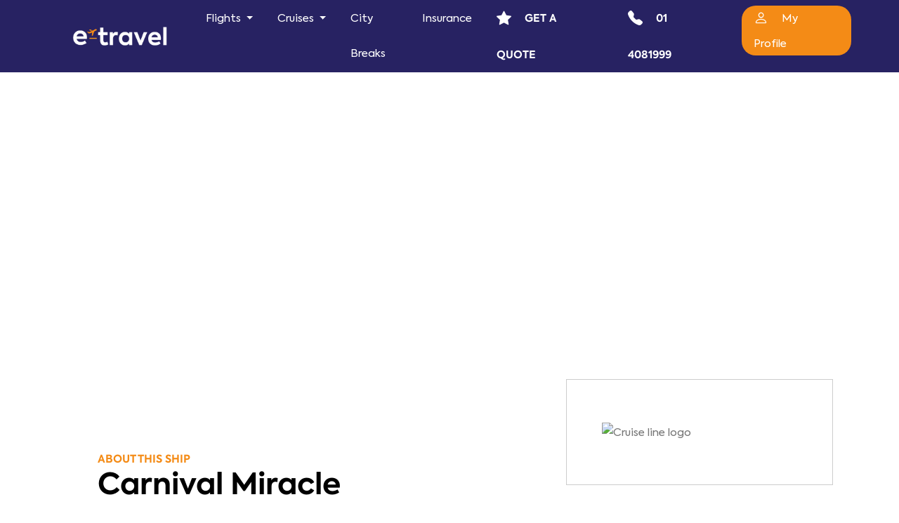

--- FILE ---
content_type: text/html; charset=UTF-8
request_url: https://www.e-travel.ie/?url=cruises/ships/Carnival-Miracle/
body_size: 12025
content:
<!doctype html>
<html lang="en">
<head>
		<script async src="https://www.googletagmanager.com/gtag/js?id=G-JY4NKQ2CFL"></script>
	<script>
	  window.dataLayer = window.dataLayer || [];
	  function gtag(){dataLayer.push(arguments);}
	  gtag('js', new Date());
	  gtag('config', 'G-JY4NKQ2CFL');
	</script>
	<!-- Google Tag Manager -->
	<script>(function(w,d,s,l,i){w[l]=w[l]||[];w[l].push({'gtm.start':new Date().getTime(),event:'gtm.js'});var f=d.getElementsByTagName(s)[0],j=d.createElement(s),dl=l!='dataLayer'?'&l='+l:'';j.async=true;j.src='https://www.googletagmanager.com/gtm.js?id='+i+dl;f.parentNode.insertBefore(j,f);})(window,document,'script','dataLayer','GTM-T68PX9R');</script>
	<!-- End Google Tag Manager -->		
  <meta charset="utf-8">
  <title>Cruises with Carnival Miracle</title>
  <META name="description" Content="Detailed information for Carnival Miracle">
  <META name="keywords" Content="Cruises, detailed information, Carnival Miracle">
  <meta name="viewport" content="width=device-width, initial-scale=1.0, maximum-scale=1.0, user-scalable=no" />
  <meta name="format-detection" content="telephone=no"/>
  <meta property="og:title" content="Cheap Flights and Cruise Offers from e-travel.ie"/>
  <meta property="og:image" content="https://www.e-travel.ie/images/e-travel-colour.png"/>

  <link rel="shortcut icon" type="image/png" href="/images/fav.png" />
  
	<link href="/css/bootstrap.min.css?id=1003" rel="stylesheet">
	<script src="https://cdn.jsdelivr.net/npm/bootstrap@5.1.3/dist/js/bootstrap.bundle.min.js"></script>
	
	<link href="/css/sizing.css?v=1.01" rel="stylesheet">
	<link href="/css/style.css?v=1.97" rel="stylesheet">
	
	<link rel="stylesheet" href="https://use.fontawesome.com/releases/v6.4.2/css/all.css">
    <link href="https://fonts.googleapis.com/css?family=Poppins:300,400,500,600,700" rel="stylesheet">
    <link rel="stylesheet" href="https://cdn.jsdelivr.net/npm/bootstrap-icons@1.11.1/font/bootstrap-icons.css">
	<link rel="stylesheet" href="https://fonts.googleapis.com/css2?family=Material+Symbols+Outlined:opsz,wght,FILL,GRAD@20..48,100..700,0..1,-50..200" />
	
	<script src="/js/jquery-3.5.1.min.js"></script>
	<script src="/js/popper.min.js"></script>
	<script src="/js/bootstrap.min.js"></script>
	
	<script type="text/javascript" src="/slick/slick.js"></script>
  	<link rel="stylesheet" type="text/css" href="/slick/slick-theme.css?v=1.012"/>
	<link href="/slick/slick-etravel.css?v=1.05" rel="stylesheet">

	<script type="text/javascript" src="https://cdn.jsdelivr.net/npm/slick-carousel@1.8.1/slick/slick.min.js"></script>
	<style type="text/css">.slick-prev:before, .slick-next:before {color: black;}</style>

	<link href="https://cdnjs.cloudflare.com/ajax/libs/bootstrap-datepicker/1.10.0/css/bootstrap-datepicker.min.css" rel="stylesheet">
	<script src="https://cdnjs.cloudflare.com/ajax/libs/bootstrap-datepicker/1.10.0/js/bootstrap-datepicker.min.js"></script>
	
	<!-- Animate on scroll library -->
	<link href="/css/aos.css" rel="stylesheet">
	<script src="/js/aos.js"></script>
	<script type="text/javascript" src="//widget.trustpilot.com/bootstrap/v5/tp.widget.bootstrap.min.js" async></script>
	<script type="text/javascript" src="https://www.google.com/recaptcha/api.js?render=6Ldt-dcZAAAAALod5QshMi-LqeixO1R74P7kEF9f"></script>
	
	<script language="JavaScript" type="text/javascript" src="/js/chosen/chosen.jquery.js"></script>
	<link type="text/css" media="screen" rel="stylesheet" href="/js/chosen/chosen.css" />
	<script type="text/javascript" src="/js/jquery.validate.min.js"></script>
	<script type="text/javascript" src="/js/custom.js"></script>
	
	</head>
 <body style="max-width:100%">
   <script>AOS.init();</script>
    <!-- Google Tag Manager (noscript) -->
	<noscript><iframe src="https://www.googletagmanager.com/ns.html?id=GTM-T68PX9R" height="0" width="0" style="display:none;visibility:hidden"></iframe></noscript>
	<!-- End Google Tag Manager (noscript) --><div id="sidePanelNav" class="sidePanel">
  <div class="container-fluid pt-4">
    <div class="side-nav  mb-5">
      <a href="" class="me-4 toggleFlights">Flights <i class="bi bi-caret-right-fill ms-1"></i></a>
      <a href="" class="me-4 toggleCruises">Cruises <i class="bi bi-caret-right-fill ms-1"></i></a>
      <a href="/citybreaks/" class="me-4">City Breaks</a>
      <a href="/insurance/" class="me-4">Insurance</a>
      <a href="/pages/get-quote/" class="me-4">Get a Quote</a>
      <a href="https://flights.e-travel.ie/profile/THzj_NiMJKNNELGu54Q_rw/" class="me-4">My Profile</a>
      <a href="/pages/contact-us/" class="me-4" id="toggleSupport">Support</a>
      <a href="/blog/" class="me-4">Blog</a>
      <a href="/pages/about-us/" class="me-4">About Us</a>
    </div>
  </div>
  </div>
  <div id="sidePanelFlights" class="sidePanel">
  <div class="container-fluid pt-0">
    <div class="side-nav  mb-5">
      <div class="">
        <a href="" class="mb-3 me-4 pe-4 toggleMain back"><i class="bi bi-arrow-left me-3"></i> </a>
        <div class="side-panel-title">Flights</div>
      </div>
      <a href="/flights/offers/" class="me-4">Flight Offers</a>
      <a href="" class="me-4 toggleFlightDestinations ">Destinations <i class="bi bi-caret-right-fill ms-1"></i></a>
      <a href="/flights/airlines/" class="me-4">Airlines</a>
      <a href="" class="me-4 toggleFlightAirports ">Airports <i class="bi bi-caret-right-fill ms-1"></i></a>
    </div>
  </div>
  </div>
  <div id="sidePanelFlightDestinations" class="sidePanel">
  <div class="container-fluid pt-0">
    <div class="side-nav  mb-5">
      <div class="c">
        <a href="" class="mb-3 me-4 pe-4 toggleFlights back"><i class="bi bi-arrow-left me-3"></i> </a>
        <div class="side-panel-title">Flight Destinations</div>
      </div>
      <a href="/flights/offers/australia/" class="me-4" >Australia</a>
      <a href="/flights/offers/usa/">USA</a>
      <a href="/flights/offers/asia/ class="me-4" >South Asia</a>
      <a href="/flights/offers/africa/" class="me-4" >Africa</a>
      <a href="/flights/offers/meast/" class="me-4" >Middle East</a>
      <a href="/flights/offers/feast/" class="me-4" >Far East</a>
      <a href="/flights/destinations/" class="me-4 text-strong" >More Flight Destinations</a>
    </div>
  </div>
  </div>
  <div id="sidePanelFlightAirports" class="sidePanel">
  <div class="container-fluid pt-0">
    <div class="side-nav mb-5">
      <div class="c">
        <a href="" class="mb-3 me-4 pe-4 toggleFlights back"><i class="bi bi-arrow-left me-3"></i> </a>
        <div class="side-panel-title">Airports</div>
      </div>
      <a href="/flights/airports/John-F-Kennedy-International-Airport/" class="me-4" >JFK International Airport</a>
      <a href="/flights/airports/Dubai-International-Airport/">Dubai International Airport</a>
      <a href="/flights/airports/Heathrow-Airport/ class="me-4">London Heathrow Airport</a>
      <a href="/flights/airports/Orlando-International-Airport/" class="me-4" >Orlando International Airport</a>
      <a href="/flights/airports/Singapore-Changi-Airport/" class="me-4" >Singapore Changi Airport</a>
      <a href="/flights/airports/Hong-Kong-International-Airport/" class="me-4" >Hong Kong International Airport</a>
      <a href="/flights/airports/" class="me-4 text-strong" >More Airports</a>
    </div>
  </div>
  </div>
  <div id="sidePanelCruises" class="sidePanel">
  <div class="container-fluid pt-0">
    <div class="side-nav  mb-5">
      <div class="">
        <a href="" class="mb-3 me-4 pe-4 toggleMain back"><i class="bi bi-arrow-left me-3"></i> </a>
        <div class="side-panel-title">Cruises</div>
      </div>

      <a href="/cruises/offers/" class="me-4">Cruise Offers</a>
      <a href="" class="me-4 toggleCruiseLines">Cruise Lines <i class="bi bi-caret-right-fill ms-1"></i></a>
      <a href="" class="me-4 toggleCruiseDestinations">Cruise Destinations <i class="bi bi-caret-right-fill ms-1"></i></a>
      <a href="" class="me-4 toggleCruiseType">Cruise Type <i class="bi bi-caret-right-fill ms-1"></i></a>
    </div>
  </div>
  </div>
  <div id="sidePanelCruiseType" class="sidePanel">
  <div class="container-fluid pt-0">
    <div class="side-nav  mb-5">
      <a href="" class="mb-3 me-4 pe-4 toggleCruises back"><i class="bi bi-arrow-left me-3"></i> </a>
      <div class="side-panel-title">Cruise Type</div>
      <a href="/cruises/type/fly-cruise/" class="me-4" >Fly Cruise </a>
      <a href="/cruises/type/suite-deals/" class="me-4" >Suite Deals</a>
      <a href="/cruises/type/river-cruises/" class="me-4" >River Cruise</a>
      <a href="/cruises/type/family-fun/" class="me-4" >Family Fun</a>
      <a href="/cruises/type/luxury/" class="me-4" >Luxury Cruises</a>
      <a href="/cruises/type/unique-voyages/" class="me-4" >Unique Voyages</a>
    </div>
  </div>
  </div>
  <div id="sidePanelCruiseLines" class="sidePanel">
  <div class="container-fluid pt-0">
    <div class="side-nav  mb-5">
      <a href="" class="mb-3 me-4 pe-4 toggleCruises back"><i class="bi bi-arrow-left me-3"></i> </a>
      <div class="side-panel-title">Cruise Lines</div>
      <a href="/cruises/cruiselines/Royal-Caribbean/" class="me-4" >Royal Caribbean</a>
      <a href="/cruises/cruiselines/Celebrity-Cruises/" class="me-4" >Celebrity Cruises</a>
      <a href="/cruises/cruiselines/MSC/" class="me-4" >MSC</a>
      <a href="/cruises/cruiselines/Princess/" class="me-4" >Princess</a>
      <a href="/cruises/cruiselines/Norwegian-Cruise-Line/" class="me-4" >Norwegian Cruise Line</a>
      <a href="/cruises/cruiselines/" class="me-4 text-strong" >More Cruise Lines</a>
    </div>
  </div>
  </div>
  <div id="sidePanelCruiseDestinations" class="sidePanel">
  <div class="container-fluid pt-0">
    <div class="side-nav  mb-5">
      <a href="" class="mb-3 me-4 pe-4 toggleCruises back"><i class="bi bi-arrow-left me-3"></i> </a>
      <div class="side-panel-title">Cruise Destinations</div>
      <a href="/cruises/destinations/Mediterranean/" class="me-4" >Mediterranean</a>
      <a href="/cruises/destinations/Caribbean/" class="me-4" >Caribbean</a>
      <a href="/cruises/destinations/Dubai--Emirates/" class="me-4" >Dubai & Emirates</a>
      <a href="/cruises/destinations/Alaska/" class="me-4" >Alaska</a>
      <a href="/cruises/destinations/Asia/" class="me-4" >Asia</a>
      <a href="/cruises/destinations/Northern-Europe/" class="me-4" >Nothern Europe</a>
      <a href="/cruises/destinations/" class="me-4 text-strong" >More Cruise Destinations</a>
    </div>
  </div>
  </div>


  <!-- Desktop Navigation -->
  <nav class="navbar navbar-expand-lg navbar-dark navbar-expanded fixed-top pt-1 pb-1 ps-0 p-md-0 d-done d-lg-flex" id="topNavbar">
  <div class="container-lg">
    <a class="navbar-brand" href="https://www.e-travel.ie">
      <img src="/images/e-travel.png" class="logo-reg" id="logotyp" />
    </a>

    <div class="collapse navbar-collapse order-2 order-lg-0" id="navbarNavDropdown">
      <ul class="navbar-nav">
        <!-- Flights -->
        <li class="nav-item dropdown">
          <a class="nav-link dropdown-toggle" href="#" role="button" data-bs-toggle="dropdown" data-bs-auto-close="outside" aria-expanded="false">
            Flights
          </a>
          <ul class="dropdown-menu">
            <li><a class="dropdown-item" href="/flights/offers/">Flight Offers</a></li>
            <li class="dropend">
              <a class="dropdown-item dropdown-toggle" href="#" role="button" data-bs-toggle="dropdown" data-bs-auto-close="true" aria-expanded="false">
                Destinations
              </a>
              <ul class="dropdown-menu">
                <li><a class="dropdown-item" href="/flights/offers/australia/">Australia</a></li>
                <li><a class="dropdown-item" href="/flights/offers/usa/">USA</a></li>
                <li><a class="dropdown-item" href="/flights/offers/asia/">South Asia</a></li>
                <li><a class="dropdown-item" href="/flights/offers/africa/">Africa</a></li>
                <li><a class="dropdown-item" href="/flights/offers/meast/">Middle East</a></li>
                <li><a class="dropdown-item" href="/flights/offers/feast/">Far East</a></li>
                <li><a class="dropdown-item text-strong" href="/flights/destinations/">More Flight Destinations</a></li>
              </ul>
            </li>
            <li><a class="dropdown-item" href="/flights/airlines/">Airlines</a></li>
            <li class="dropend">
              <a class="dropdown-item dropdown-toggle" href="#" role="button" data-bs-toggle="dropdown" data-bs-auto-close="true" aria-expanded="false">
                Airports
              </a>
              <ul class="dropdown-menu">
                <li><a class="dropdown-item" href="/flights/airports/John-F-Kennedy-International-Airport/">JFK International Airport</a></li>
                <li><a class="dropdown-item" href="/flights/airports/Dubai-International-Airport/">Dubai International Airport</a></li>
                <li><a class="dropdown-item" href="/flights/airports/Heathrow-Airport/">London Heathrow Airport</a></li>
                <li><a class="dropdown-item" href="/flights/airports/Orlando-International-Airport/">Orlando International Airport</a></li>
                <li><a class="dropdown-item" href="/flights/airports/Singapore-Changi-Airport/">Singapore Changi Airport</a></li>
                <li><a class="dropdown-item" href="/flights/airports/Hong-Kong-International-Airport/">Hong Kong International Airport</a></li>
                <li><a class="dropdown-item text-strong" href="/flights/airports/">More Airports</a></li>
              </ul>
            </li>
          </ul>
        </li>

        <!-- Cruises -->
        <li class="nav-item dropdown">
          <a class="nav-link dropdown-toggle" href="#" role="button" data-bs-toggle="dropdown" data-bs-auto-close="outside" aria-expanded="false">
            Cruises
          </a>
          <ul class="dropdown-menu">
            <li><a class="dropdown-item" href="/cruises/offers/">Cruise Offers</a></li>

            <li class="dropend">
              <a class="dropdown-item dropdown-toggle" href="#" role="button" data-bs-toggle="dropdown" data-bs-auto-close="true" aria-expanded="false">
                Cruise Lines
              </a>
              <ul class="dropdown-menu">
                <li><a class="dropdown-item" href="/cruises/cruiselines/Royal-Caribbean/">Royal Caribbean</a></li>
                <li><a class="dropdown-item" href="/cruises/cruiselines/Celebrity-Cruises/">Celebrity Cruises</a></li>
                <li><a class="dropdown-item" href="/cruises/cruiselines/MSC/">MSC</a></li>
                <li><a class="dropdown-item" href="/cruises/cruiselines/Princess/">Princess</a></li>
                <li><a class="dropdown-item" href="/cruises/cruiselines/Norwegian-Cruise-Line/">Norwegian Cruise Line</a></li>
                <li><a class="dropdown-item text-strong" href="/cruises/cruiselines/">More Cruise Lines</a></li>
              </ul>
            </li>

            <li class="dropend">
              <a class="dropdown-item dropdown-toggle" href="#" role="button" data-bs-toggle="dropdown" data-bs-auto-close="true" aria-expanded="false">
                Cruise Destinations
              </a>
              <ul class="dropdown-menu">
                <li><a class="dropdown-item" href="/cruises/destinations/Mediterranean/">Mediterranean</a></li>
                <li><a class="dropdown-item" href="/cruises/destinations/Caribbean/">Caribbean</a></li>
                <li><a class="dropdown-item" href="/cruises/destinations/Dubai--Emirates/">Dubai & Emirates</a></li>
                <li><a class="dropdown-item" href="/cruises/destinations/Alaska/">Alaska</a></li>
                <li><a class="dropdown-item" href="/cruises/destinations/Asia/">Asia</a></li>
                <li><a class="dropdown-item" href="/cruises/destinations/Northern-Europe/">Northern Europe</a></li>
                <li><a class="dropdown-item text-strong" href="/cruises/destinations/">More Cruise Destinations</a></li>
              </ul>
            </li>

            <li class="dropend">
              <a class="dropdown-item dropdown-toggle" href="#" role="button" data-bs-toggle="dropdown" data-bs-auto-close="true" aria-expanded="false">
                Cruise Type
              </a>
              <ul class="dropdown-menu">
                <li><a class="dropdown-item" href="/cruises/type/fly-cruise/">Fly Cruise</a></li>
                <li><a class="dropdown-item" href="/cruises/type/suite-deals/">Suite Deals</a></li>
                <li><a class="dropdown-item" href="/cruises/type/river-cruises/">River Cruises</a></li>
                <li><a class="dropdown-item" href="/cruises/type/family-fun/">Family Fun</a></li>
                <li><a class="dropdown-item" href="/cruises/type/luxury/">Luxury Cruises</a></li>
                <li><a class="dropdown-item" href="/cruises/type/unique-voyages/">Unique Voyages</a></li>
              </ul>
            </li>
          </ul>
        </li>
        <li class="nav-item me-4">
          <a class="nav-link" href="/citybreaks/">City Breaks</a>
        </li>
        <li class="nav-item me-4">
          <a class="nav-link" href="/insurance/">Insurance</a>
        </li>
      </ul>
    </div>

    <div class="d-lg-flex d-none icons order-0 order-lg-1">
      <ul class="navbar-nav me-auto mb-0 navbar-right justify-content-end">
        <li class="nav-item me-lg-4">
          <a class="nav-link" href="/pages/get-quote/"><i class="bi bi-star-fill"></i><span class="text-strong"> GET A QUOTE</span></a>
        </li>
        <li class="nav-item me-lg-4">
          <a class="nav-link" href="tel:01 4081999"><i class="bi bi-telephone-fill"></i><span class="text-strong"> 01 4081999</span></a>
        </li>
        <li class="nav-item mt-lg-2 mb-lg-1">
          <a class="nav-link btn-myprofile text-white mt-0" href="https://flights.e-travel.ie/profile/THzj_NiMJKNNELGu54Q_rw/">
            <i class="bi bi-person"></i><span> My Profile</span>
          </a>
        </li>
      </ul>
    </div>
  </div>
  </nav>

  <!-- Mobile Navigation -->
  <nav class="navbar navbar-expand-lg navbar-dark navbar-expanded fixed-top pt-1 pb-1 ps-0 p-lg-0 d-lg-none" id="topNavbar">
  <div class="container-lg">
    <a class="navbar-brand" href="https://www.e-travel.ie">
      <img src="/images/e-travel.png" class="logo-reg" id="logotyp" style="width:100px" />
    </a>

    <div class="mobile d-flex w-40">
      <a class="nav-link text-white d-none" href="/pages/get-quote/"><i class="bi bi-star-fill"></i></a>
      <a class="nav-link text-white" href="tel:01 4081999"><i class="bi bi-telephone-fill me-2"></i><span class="pt-1">01 4081999</span></a>
      <a class="nav-link btn-myprofile text-white mt-0 bg-accent" href="https://flights.e-travel.ie/profile/THzj_NiMJKNNELGu54Q_rw/"><i class="bi bi-person"></i></a>
    </div>

    <div class="d-lg-flex d-none icons order-0 order-lg-1">
      <ul class="navbar-nav me-auto mb-0 navbar-right justify-content-end">
        <li class="nav-item me-lg-4">
          <a class="nav-link" href="/pages/get-quote/"><i class="bi bi-star-fill"></i><span class="text-strong"> GET A QUOTE</span></a>
        </li>
        <li class="nav-item me-lg-4">
          <a class="nav-link" href="tel:01 4081999"><i class="bi bi-telephone-fill"></i><span class="text-strong"> 01 4081999</span></a>
        </li>
        <li class="nav-item mt-lg-2 mb-lg-1">
          <a class="nav-link btn-myprofile text-white mt-0" href="https://flights.e-travel.ie/profile/THzj_NiMJKNNELGu54Q_rw/"><i class="bi bi-person"></i><span> My Profile</span></a>
        </li>
      </ul>
    </div>

    <button class="navbar-toggler collapsed text-center p-0 pb-2 order-1 order-lg-2" type="button"  aria-label="Toggle Panel Nav" id="toggleMain">
      <span class="navbar-toggler-icon " style="margin-top:-5px; margin-bottom:3px"></span>
      <div class="close-icon py-1 btn-close btn-close-white"></div>
    </button>
  </div>
  </nav>

  <script>
  document.addEventListener("DOMContentLoaded", function () {
    const width = screen.width;

    // Main toggle
    const toggleMain = document.getElementById("toggleMain");

    // Buttons
    const toggleButtonsMap = [
      { buttons: ".toggleFlights", panel: "sidePanelFlights" },
      { buttons: ".toggleFlightDestinations", panel: "sidePanelFlightDestinations" },
      { buttons: ".toggleFlightAirports", panel: "sidePanelFlightAirports" },
      { buttons: ".toggleCruises", panel: "sidePanelCruises" },
      { buttons: ".toggleCruiseType", panel: "sidePanelCruiseType" },
      { buttons: ".toggleCruiseLines", panel: "sidePanelCruiseLines" },
      { buttons: ".toggleCruiseDestinations", panel: "sidePanelCruiseDestinations" }
    ];

    const panelNav = document.getElementById("sidePanelNav");

    // Function to close all sidebar panels
    function closeAllPanels() {
      document.querySelectorAll(".sidePanel").forEach(panel => {
        panel.style.left = "-998px";
      });
      toggleMain.classList.remove("active");
    }

    // Toggle main panel (hamburger)
    if (toggleMain) {
      toggleMain.addEventListener("click", function () {
        const isAnyPanelOpen = [...document.querySelectorAll(".sidePanel")]
          .some(panel => panel.style.left === "0px");

        closeAllPanels();

        if (!isAnyPanelOpen && panelNav) {
          panelNav.style.left = "0px";
          toggleMain.classList.add("active");
        }
      });
    }

    // Generic toggle handler
    function bindPanelToggle(selector, panelId) {
      const buttons = document.querySelectorAll(selector);
      const panel = document.getElementById(panelId);

      if (panel) {
        buttons.forEach(btn => {
          btn.addEventListener("click", function (event) {
            event.preventDefault();
            closeAllPanels();
            panel.style.left = "0px";
            toggleMain.classList.add("active");
          });
        });
      }
    }

    // Bind all toggles
    toggleButtonsMap.forEach(({ buttons, panel }) => {
      bindPanelToggle(buttons, panel);
    });

    // Handle "Back" buttons to main menu
    document.querySelectorAll(".toggleMain.back").forEach(btn => {
      btn.addEventListener("click", function (event) {
        event.preventDefault();
        closeAllPanels();
        if (panelNav) {
          panelNav.style.left = "0px";
          toggleMain.classList.add("active");
        }
      });
    });

    // Close buttons for all panels
    const closers = [
      "closePanelNav",
      "closePanelFlights",
      "closePanelFlightDestinations",
      "closePanelCruises",
      "closePanelCruiseType",
      "closePanelCruiseLines",
      "closePanelCruiseDestinations"
    ];

    closers.forEach(id => {
      if (document.getElementById(id))
        document.getElementById(id).addEventListener("click", closeAllPanels);
    });
  });
  </script>


	<section class="top-banner " style="background:url(https://cruises.e-travel.ie/img/cruises/Carnival/Miracle/images/) center center; background-size:cover">
	    <div class="container-lg p-0">
	      <div class="row mobile-banner "><div class="col col-lg-9 col-md-8 col-12">
            <h1 class="heading ">Carnival Miracle</h1>
          </div>	    </div>
	          </div>
  </section>  
<section>
          <div class="container mb-5">
            <div class="row justify-content-around">
              <div class="col col-lg-7 col-12 p-3 p-lg-5">
                  <div class="">
                    <h5 class="text-accent">ABOUT THIS SHIP</h5>
                  </div>
                  <div class=""><h3 class="text-start p-0 m-0 section-title">Carnival Miracle</h3></div>
                  <div class="intro mt-4">
                     
                      <div class="pt-4">
                        <strong class="lead"></strong>
                        
                    </div>
                  </div>
                  <div class="overflow-hidden mb-5 mt-5">
                    <div class="row gx-2">
                      <div class="col">
                        <div class="cruise-card">
                          <a href="/cruises/ships/Carnival-Miracle/accommodation/" style="background: url('https://cruises.e-travel.ie/img/cruises/Carnival/Miracle/images/') center center no-repeat; background-size:cover">
                            <div class="bg-primary text-white text-center p-1">Accommodation</div>
                          </a>
                        </div>
                      </div>
                      <div class="col col-6 col-md-4 col-lg-6 col-xl-4">
                        <div class="cruise-card">
                          <a href="/cruises/ships/Carnival-Miracle/dining/" style="background: url('https://cruises.e-travel.ie/img/cruises/Carnival/Miracle/images/') center center no-repeat; background-size:cover">
                            <div class="bg-primary text-white text-center p-1">Dining</div>
                          </a>
                        </div>
                      </div>
                      <div class="col col-6 col-md-4 col-lg-6 col-xl-4">
                      <div class="cruise-card">
                        <a href="/cruises/ships/Carnival-Miracle/activities/" style="background: url('https://cruises.e-travel.ie/img/cruises/Carnival/Miracle/images/') center center no-repeat; background-size:cover">
                          <div class="bg-primary text-white text-center p-1">Onboard Activities</div>
                        </a>
                      </div>
                      </div>
                      <div class="col col-6 col-md-4 col-lg-6 col-xl-4">
                      <div class="cruise-card">
                        <a href="/cruises/ships/Carnival-Miracle/enrichment/" style="background: url('https://cruises.e-travel.ie/img/cruises/Carnival/Miracle/images/') center center no-repeat; background-size:cover">
                          <div class="bg-primary text-white text-center p-1">Enrichment</div>
                        </a>
                      </div>
                      </div>
                      <div class="col col-6 col-md-4 col-lg-6 col-xl-4">
                        <div class="cruise-card">
                          <a href="/cruises/ships/Carnival-Miracle/deckplans/" style="background: url('/images/DeckPlans.jpg') center center no-repeat; background-size:cover">
                            <div class="bg-primary text-white text-center p-1">Deck Plans</div>
                          </a>
                        </div>
                      </div>
                      <div class="col">
                        <div class="cruise-card">
                          <a href="/cruises/ships/Carnival-Miracle/info/" style="background: url('https://cruises.e-travel.ie/img/cruises/Carnival/Miracle/images/') center center no-repeat; background-size:cover">
                            <div class="bg-primary text-white text-center p-1">Useful Information</div>
                          </a>
                        </div>
                      </div>
                    </div>
                  </div>
                  
              </div>
              <div class="col col-lg-4 col-12  p-0 cruise-sidebar" style="margin-top:-60px">
                <div class="cruiise-logo bg-white">
              <img src="https://cruises.e-travel.ie/img/cruises/Carnival/Miracle/images/" alt="Cruise line logo" class="w-100">
            </div>
                <div class="ship-facts bg-white">
                    <table class="mt-5 w-100">
          <tbody>
            <tr><th colspan="3">SHIP FACTS</th></tr>
            
          </tbody>
        </table><table class="mt-5 w-100 ships">
                <tbody>
                  <tr><th>MORE  SHIPS</th></tr>
                  
                </tbody>
              </table>
                </div>
              </div>
            </div>
          </div>
        </section>


  <footer class=" p-0 m-0 bg-primary">
  <div class="container p-4 p-md-5 text-white">
    <div class="row">
      <div class="col col-lg-4 col-12  ">
       <img src="/images/e-travel-white.png" style="width:150px" />
        <ul class="mt-4">
          <li class="">
            <a href="https://worldtravelcentregroup.com/careers/" target="_blank">Careers</a>
          </li>
          <li class="">
            <a href="/pages/about-us/">About Us</a>
          </li>
          <li class="">
            <a href="#" data-bs-toggle="modal" data-bs-target="#PrivacyModal" target="_blank">Privacy Policy</a>
          </li>
          <li class="">
            <a href="https://cdn.worldtravelcentregroup.com/docs/Legal/BookingTerms/Retail-Agency-Flights-IE-Terms.pdf" target="_blank">Terms & Conditions</a>
          </li>
          <li class="">
            <a href="#" data-bs-toggle="modal" data-bs-target="#ComplianceModal" >Compliance & Credentials</a>
          </li>
                  </ul>
      </div>
	
			<div class="col col-lg-4 col-12 text-start social-icons mt-5 mt-lg-0 mb- ">
        <p class="text-uppercase display-6 mt-5 mt-lg-0">Call Us</p>
        <a href="tel:01 4081999" class="text-accent text-strong display-5 pb-4 d-block" > 01 4081999</a>
        <p class="angella-font mt-4  mb-4 d-none">Follow us on social</p>
        <a href="#" data-bs-toggle="modal" data-bs-target="#ContactModal" class="text-center " >
          <i class="bi bi-telephone-fill me-3 circle"></i>
        </a>
        <a href="#" data-bs-toggle="modal" data-bs-target="#newsletterPopup" class="text-center " >
          <i class="bi bi-envelope me-4 circle"></i>
        </a>
        <span style="font-size:24px; font-family:'AxiformaLight'; opacity:0.4">|</span>
				<a href="https://www.facebook.com/etravel.ie"  ><i class="bi bi-facebook me-3 ms-2"></i></a>
        <a href="https://www.instagram.com/etravel.ie/"  ><i class="bi bi-instagram me-3"></i></a>
        <a href="https://www.youtube.com/c/e-travel"  ><i class="bi bi-play-btn-fill"></i></a>
        <br>
      </div>

      <div class="col col-lg-4 col-12 text-lg-end text-start mt-5 mt-lg-0">
         <p class="text-uppercase display-6 mt-5 mt-lg-0">Useful links</p>
         <ul class="mt-4">
					 <li class="">
						 <a href="/pages/faq/">FAQ</a>
					 </li>
					 <li class="">
             <a href="/blog/" >Blog</a>
           </li>
					 <li class="">
             <a href="https://flights.e-travel.ie/profile/THzj_NiMJKNNELGu54Q_rw/">My Profile</a>
           </li>
					 <li class="">
             <a href="/pages/contact-us/">Contact Us</a>
           </li>
           
           <li class="">
             <a href="https://worldtravelcentregroup.com"  >World Travel Centre Group</a>
           </li>
         </ul>
      </div>

    </div>
    <div class="row mt-4" style="border-top:1px solid #fff;  opacity:0.3"></div>
    <div class="row small mt-4 mb-4"><div class="col col-12" style="font-size:0.9em">© 2026 World Travel Centre Group – All Rights Reserved</div></div>
  </div>
</footer>

<div class="modal fade" id="ContactModal" tabindex="-1" aria-labelledby="ContactModalLabel" aria-hidden="true">
  <div class="modal-dialog  modal-xl">
    <div class="modal-content p-0">
      <div class="modal-head contact_modal">
        <div class=" pt-lg-4 pt-1 pe-4 text-end">
          <button type="button" class="btn-close " data-bs-dismiss="modal" aria-label="Close"></button>
        </div>
      </div>
      <div class="modal-body ps-sm-5 pe-sm-5 pb-1 pb-lg-4  contact_modal">
        <div class="row justify-content-center">
					<div class="col col-lg-6 col-12 p-0" style="background: url(/images/sizes/1920/contact-us-header.jpg) center center; background-size:cover">
						<img src="/images/sizes/768/contact-us-header.jpg" class="w-100 d-lg-none">
					</div>
					<div class="col col-lg-6 col-12 bg-primary ps-xl-5 ps-4 pt-4 pb-2">

						<a href="tel:01 4081999" data-aos="fade-up" class="d-block text-small line pt-lg-4 pt-0"  >
							<div class="row p-0">
								<div class="col col-2"> <i class="bi bi-telephone-fill"></i></div>
								<div class="col col-10">
									<div class="mb-0 font-bold box-title">01 4081999</div>
									<p>Speak to one our travel experts now</p>
								</div>
							</div>
						</a>
						<a href="" data-bs-toggle="modal" data-bs-target="#callbackModal" data-aos="fade-up" class="d-block text-small line"  >
							<div class="row">
								<div class="col col-2"><i class="bi bi-phone-vibrate-fill"></i></div>
								<div class="col col-10">
									<div class="mb-0 font-bold box-title">Request a callback</div>
									<p>Leave your number and one of our travel experts will be in touch</p>
								</div>
							</div>
						</a>
						<a href=""  data-bs-toggle="modal" data-bs-target="#appointmentModal" data-aos="fade-up" class="d-block text-small line" >
							<div class="row">
								<div class="col col-2"><i class="bi bi-calendar-week"></i></div>
								<div class="col col-10">
									<div class="mb-0 font-bold box-title">Book an appointment</div>
									<p>Book an appointment with one of our cruise experts</p>
								</div>
							</div>
						</a>
						<a href="/pages/get-quote/" data-aos="fade-up" class="d-block text-small line" >
							<div class="row">
								<div class="col col-2"><i class="bi bi-star-fill"></i></div>
								<div class="col col-10">
									<div class="mb-0 font-bold box-title">Get a quote</div>
									<p>Let us know your ideal travel arrangements and we will get back to you</p>
								</div>
							</div>
						</a>
						<a href="" data-bs-toggle="modal" data-bs-target="#SendUsAMessage" data-aos="fade-up" class="d-block text-small pb-lg-2" >
							<div class="row">
								<div class="col col-2"><i class="bi bi-envelope-fill"></i></div>
								<div class="col col-10">
									<div class="mb-0 font-bold box-title">Send us a message</div>
									<p>Complete our enquiry form and we will be in touch</p>
								</div>
							</div>
						</a>
				  </div>
        </div>
      </div>
      <div class="modal-footer">
        <button type="button" class="btn-footer bg-accent" data-bs-dismiss="modal">Close</button>
      </div>
    </div>
  </div>
</div>

<!-- Modal -->
<div class="modal fade" id="appointmentModal" tabindex="-1" aria-labelledby="AppointmentModalLabel" aria-hidden="true">
  <div class="modal-dialog  modal-lg">
    <div class="modal-content">
      <div class="modal-header d-flex justify-content-between align-items-center">
         <div class="container-fluid ms-auto">
          <div class="row">
            <div class="col col-6 text-start">
              <button class="btn btn-back me-2" data-bs-target="#ContactModal" data-bs-toggle="modal"><i class="bi bi-arrow-left"></i> Back</button>
            </div>
             <div class="col col-6 text-end">
              <button type="button" class="btn-close" data-bs-dismiss="modal" aria-label="Close"></button>
            </div>
          </div>        
          </div>
      </div>
      <div class="modal-body p-4">
        <div class="row justify-content-center bg-primary p-lg-5 ps-3 pe-3 pt-5 pb-5 text-white">
					<div  data-aos="fade-up" class="col col-lg-1 col-2 "  >
            <i class="bi bi-calendar-week"  style="font-size:36px"></i>
					</div>
          <div  data-aos="fade-up" class="col col-lg-11 col-10">
						<p class="m-0 p-0 text-white lead">Book an Appointment</p>
					</div>
          <div class="col col-12">
            <hr/>
          </div>
          <div class="col col-12">
           <div>Please select your preferred date and time for a member of our team to call you:</div>
           <form id="requestAPForm" class="quote-form" action="/pages/appointment/" method="POST">
            <div class="form-body">
              <div class="form-item cols-2">
                <div class="input-wrapper" style="background:#fff; border-radius:8px; height:42px; max-height:42px; display:flex; align-items:center; padding:0 12px; overflow:hidden;">
                    <i class="bi bi-calendar-week text-primary" style="font-size:22px; margin-right:8px;"></i>
                    <input type="text" id="datepicker" name="date" placeholder="Choose date" required style="border:0; width:100%; outline:none; background:transparent;  padding: 0;color:#333; height:30px; max-height:30px"/>
                </div>

                <script>
                  $(function(){
                    $('#datepicker').datepicker({
                      format: 'dd/mm/yyyy',
                      language: 'en',
                      autoclose: true,
                      todayHighlight: false,
                      startDate: new Date()
                    });
                  });
                  </script>
                <div>
                  <div class="dropdown-wrapper" style="background:#fff; border-radius:8px; height:42px; display:flex; align-items:center; padding:0 10px; overflow:hidden;">
                    <i class="bi bi-clock text-dark me-2 text-primary" style="font-size:20px;"></i>
                    <select name="sort"  class="form-select  text-dark border-0" style="flex:1; height:30px; font-size:1em;  color:#000; background:transparent; padding: 0px">
                      <option value="9am - 10am">9am - 10am</option>
                      <option value="10am - 11am">10am - 11am</option>
                      <option value="11am - 12pm">11am - 12pm</option>
                      <option value="12pm - 1pm">12pm - 1pm</option>
                      <option value="1pm - 2pm">1pm - 2pm</option>
                      <option value="2pm - 3pm">2pm - 3pm</option>
                      <option value="3pm - 4pm">3pm - 4pm</option>
                      <option value="4pm - 5pm">4pm - 5pm</option>
                    </select>
                  </div>
                </div>
              </div>
              <div class="form-item">
                <div class="">
                  <input type="text" id="name" name="name" placeholder="Your name" required/>
                </div>
              </div>
              <div class="form-item" >
                <div class="">
                  <input type="text" id="phone" name="phone" placeholder="Your phone number" required/>
                </div>
              </div>

              <div class="mt-4">
              		<input type="hidden" name="frmAPToken" id="frmAPToken" value="">
                    <button id="submitBtn" class="btn btn-accent" type="button" onclick="submitAPRequestForm();">Submit</button>
                    <br/>
                    <span style='font-size: 90%'>
	                    <i>This site is protected by reCAPTCHA and the Google
        					    <a href="https://policies.google.com/privacy" target="_blank">Privacy Policy</a> and
        					    <a href="https://policies.google.com/terms" target="_blank">Terms of Service</a> apply.</i>
        				    </span>
              </div>
            </div>
          </form>
          </div>
        </div>
      </div>
      <div class="modal-footer">
        <button type="button" class="btn-footer bg-accent" data-bs-dismiss="modal">Close</button>
      </div>
    </div>
  </div>
</div>

<!-- Modal -->
<div class="modal fade" id="callbackModal" tabindex="-1" aria-labelledby="CallbackModalLabel" aria-hidden="true">
  <div class="modal-dialog  modal-lg">
    <div class="modal-content">
      <div class="modal-header d-flex justify-content-between align-items-center">
         <div class="container-fluid ms-auto">
          <div class="row">
            <div class="col col-6 text-start">
              <button class="btn btn-back me-2" data-bs-target="#ContactModal" data-bs-toggle="modal"><i class="bi bi-arrow-left"></i> Back</button>
            </div>
            <div class="col col-6 text-end">
               <button type="button" class="btn-close" data-bs-dismiss="modal" aria-label="Close"></button>
        	</div>
      		</div>
        </div>
      </div>
      <div class="modal-body p-4">
        <div class="row justify-content-center bg-primary p-lg-5 ps-3 pe-3 pt-5 pb-5 text-white">
					<div  data-aos="fade-up" class="col col-lg-1 col-2">
            <i class="bi bi-phone-vibrate" style="font-size:36px"></i>
					</div>
          <div  data-aos="fade-up" class="col col-lg-11 col-10">
						<p class="m-0 p-0 text-white lead">Request a Callback</p>
					</div>
          <div class="col col-12">
            <hr/>
          </div>

          <form id="requestCBForm" class="quote-form" action="/pages/callback/" method="POST">
            <div class="form-body">
              <div class="form-item">

                <div class="">
                  <input type="text" id="name" name="name" placeholder="Your name" required/>
                </div>
              </div>


              <div class="form-item" >

                <div class="">
                  <input type="text" id="phone" name="phone" placeholder="Your phone number" required/>
                </div>
              </div>
              <div class="mt-4">
                    <input type="hidden" name="frmCBToken" id="frmCBToken" value="">
                    <button id="submitBtn" class="btn btn-accent" type="button" onclick="submitCBRequestForm();">Submit</button>
                    <br/>
                    <span style='font-size: 90%'>
	                    <i>This site is protected by reCAPTCHA and the Google
					    <a href="https://policies.google.com/privacy" target="_blank">Privacy Policy</a> and
					    <a href="https://policies.google.com/terms" target="_blank">Terms of Service</a> apply.</i>
				    </span>
              </div>
            </div>
          </form>
        </div>
      </div>
      <div class="modal-footer">
        <button type="button" class="btn-footer bg-accent" data-bs-dismiss="modal">Close</button>
      </div>
    </div>
  </div>
</div>

<!-- Modal -->
<div class="modal fade" id="SendUsAMessage" tabindex="-1" aria-labelledby="SendUsAMessageLabel" aria-hidden="true">
  <div class="modal-dialog  modal-lg">
    <div class="modal-content">
      <div class="modal-header d-flex justify-content-between align-items-center">
        <div class="container-fluid ms-auto">
          <div class="row">
            <div class="col col-6 text-start">
              <button class="btn btn-back me-2" data-bs-target="#ContactModal" data-bs-toggle="modal"><i class="bi bi-arrow-left"></i> Back</button>
            </div>
            <div class="col col-6 text-end">
          <button type="button" class="btn-close" data-bs-dismiss="modal" aria-label="Close"></button>
        </div>
      </div>
        </div>
      </div>
      <div class="modal-body p-4">
        <div class="row justify-content-center bg-primary p-lg-5 ps-3 pe-3 pt-5 pb-5 text-white">
					<div  data-aos="fade-up" class="col col-lg-1 col-2 "  >
						<i class="bi bi-envelope" style="font-size:36px"></i>
					</div>
          <div  data-aos="fade-up" class="col col-lg-11 col-10">
						<p class="m-0 p-0 text-white lead">Send us a message</p>
						 Complete our enquiry form and we will be in touch
					</div>
          <div class="col col-12">
            <hr/>
          </div>
					<div  data-aos="fade-up" class="col col-12">
						<form id="requestSMForm" class="quote-form" action="/pages/sendmessage/" method="POST">
	            <div class="form-body row">
	              <div class="col col-12 mt-3">
	                <div class="">
	                  <input type="text" id="name" name="name" placeholder="Name *" required/>
	                </div>
	              </div>

	              <div class="col col-6 mt-3" >
	                <div class="">
	                  <input type="text" id="email" name="email" placeholder="Email *" required/>
	                </div>
	              </div>

	              <div class="col col-6 mt-3" >
	                <div class="">
	                  <input type="text" id="phone" name="phone" placeholder="Phone number *" required/>
	                </div>
	              </div>
								<div class="col col-12 mt-3" >
									<textarea id="message" name="message" placeholder="Message *"></textarea>
								</div>
								<div class="col col-12 mt-3 text-end" >  
                  <input type="hidden" name="frmSMToken" id="frmSMToken" value="">
                  <button id="submitBtn" class="btn btn-accent" type="button" onclick="submitSMRequestForm();">Submit</button>
                </div>
                <div class="col col-12 mt-3" >
                  <br/>
                    <span style='font-size: 90%'>
                            <i>This site is protected by reCAPTCHA and the Google
                    <a href="https://policies.google.com/privacy" target="_blank">Privacy Policy</a> and
                    <a href="https://policies.google.com/terms" target="_blank">Terms of Service</a> apply.</i>
                  </span>
                </div>
							</div>
						</form>
					</div>
        </div>
      </div>
      <div class="modal-footer">
        <button type="button" class="btn-footer bg-accent" data-bs-dismiss="modal">Close</button>
      </div>
    </div>
  </div>
</div>

<script>
	function submitAPRequestForm() {
		$("#requestAPForm").validate();
		grecaptcha.ready(function() {
          grecaptcha.execute('6Ldt-dcZAAAAALod5QshMi-LqeixO1R74P7kEF9f', {action: 'submit'}).then(function(token) {
          	  $("#frmAPToken").val(token);
              $("#requestAPForm").submit();
          });
        });
	}
	function submitCBRequestForm() {
		$("#requestCBForm").validate();
		grecaptcha.ready(function() {
          grecaptcha.execute('6Ldt-dcZAAAAALod5QshMi-LqeixO1R74P7kEF9f', {action: 'submit'}).then(function(token) {
          	  $("#frmCBToken").val(token);
              $("#requestCBForm").submit();
          });
        });
	}
  function submitSMRequestForm() {
		$("#requestSMForm").validate();
		grecaptcha.ready(function() {
          grecaptcha.execute('6Ldt-dcZAAAAALod5QshMi-LqeixO1R74P7kEF9f', {action: 'submit'}).then(function(token) {
          	  $("#frmSMToken").val(token);
              $("#requestSMForm").submit();
          });
        });
	}
</script>


<!-- Modal -->
<div class="modal fade" id="quoteModal" tabindex="-1" aria-labelledby="ComplianceModalLabel" aria-hidden="true">
  <div class="modal-dialog  modal-lg">
    <div class="modal-content">
      <div class="modal-header">
        <strong class="modal-title fs-5 strong" id="ComplianceModalLabel">Get A Quote</strong>
        <button type="button" class="btn-close" data-bs-dismiss="modal" aria-label="Close"></button>
      </div>
      <div class="modal-body ps-lg-5 pe-lg-5 p-3">
      	  <div class="row">
		  	<div class="col col-lg-3 col-4"><img src="/images/e-travel-colour.png" class="w-100" /></div>
		  </div>
          <form id="requestForm" class="quote-form" action="/pages/getaquote/" method="POST">
            <div class="form-body">
              <div class="form-item">
                <label for="name" class="form-label">Name*</label>
                <div class="">
                  <input type="text" id="name" name="name" placeholder="Your name" required/>
                </div>
              </div>

              <div class="form-item" >
                <label for="email" class="form-label">Email*</label>
                <div class="">
                  <input type="text" id="email" name="email" placeholder="Your email" required/>
                </div>
              </div>

              <div class="form-item" >
                <label for="phone" class="form-label">Phone*</label>
                <div class="">
                  <input type="text" id="phone" name="phone" placeholder="Your phone number" required/>
                </div>
              </div>


              <div class="form-item" >
                  <label for="contactBy" class="form-label">Would you prefer contact by:</label>
                  <div class="checkbox-radio">
                    <input id="contactByEmail" type="checkbox" name="contactBy" value="Email"  >
                    <span><label for="contactByEmail">Email</label></span>
                  </div>
                  <div class="checkbox-radio">
                    <input id="contactByPhone" type="checkbox" name="" value="Phone"   >
                    <span><label for="contactByPhone">Phone</label></span>
                  </div>
              </div>

              <div class="form-item" >
                  <label class="form-label">What kind of travel would you like a quote on?</label>
                  <div class="checkbox-radio">
                    <input id="Cruise only" type="radio" name="KindOfTravel" value="Cruise only"  required>
                    <span>
                      <label for="Cruise only">
                        Cruise only
                    </span>
                  </div>
                  <div class="checkbox-radio">
                    <input id="Cruise Package" type="radio" name="KindOfTravel" value="Cruise Package"  >
                    <span><label for="Cruise Package">Cruise Package</label></span>
                  </div>
                  <div class="checkbox-radio">
                    <input id="Flights" type="radio" name="KindOfTravel" value="Flights"  >
                    <span><label for="Flights">Flights</label></span>
                  </div>
              </div>
              <div class="form-item" >
                <label for="" class="form-label">Where would you like to go?*</label>
                <div class="">
                  <input type="text" id="destination" name="destination" value="" placeholder="e.g. Paris, New York, Spain etc" required/>
                </div>
              </div>
              <div class="form-item" >
                <label for="" class="form-label">When would you like to go?*</label>
                <div class="">
                  <input type="date" class="date_field" id="travelDate" name="travelDate" value="" placeholder="" required />
                </div>
              </div>
              <div class="form-item" >
                <label for="adults" class="form-label">Number of adults*</label>
                <div class="">
                  <select name="adults" id="adults" required>
                    <option selected></option>
                    <option value="1">1</option>
                    <option value="2">2</option>
                    <option value="3">3</option>
                    <option value="4">4</option>
                    <option value="5">5</option>
                    <option value="5">5</option>
                    <option value="6">6</option>
                    <option value="7">7</option>
                    <option value="8">8</option>
                    <option value="9">9</option>
                    <option value="10">10</option>
                    <option value="10+">10+</option>
                  </select>
                </div>
              </div>
              <div class="form-item" >
                <label for="children" class="form-label">Number of children</label>
                <div class="">
                  <select name="children" id="children" required>
                    <option selected></option>
                    <option value="0">0</option>
                    <option value="1 child">1 child</option>
                    <option value="2 children">2 children</option>
                    <option value="3 children">3 children</option>
                    <option value="4 children">4 children</option>
                    <option value="5 children">5 children</option>
                    <option value="6 children">6 children</option>
                    <option value="7 children">7 children</option>
                    <option value="8 children">8 children</option>
                    <option value="9 children">9 children</option>
                    <option value="10 children">10 children</option>
                    <option value="10+ children">10+ children</option>
                  </select>
                </div>
              </div>
              <div class="form-item" >
                <label for="childrenAge" class="form-label">Child/children age</label>
                <div class="">
                  <input type="text" id="childrenAge" name="childrenAge" value="" placeholder="" required/>
                </div>
              </div>
              <div class="form-item" >
                <label for="nights" class="form-label">Number of nights*</label>
                <div class="">
                  <input type="text" id="nights" name="nights" value="" placeholder="" required/>
                </div>
              </div>

              <div class="form-item" >
                <label for="otherInfo" class="form-label">Any other information that will help with your quote?</label>
                <div class="">
                  <textarea id="otherInfo" name="otherInfo" placeholder=""  ></textarea>
                </div>
              </div>
              <div class="form-item" >
                  <label class="form-label">Would you like to join our mailing list?</label>
                  <div class="checkbox-radio">
                    <input id="newsletterYes" type="radio" name="newsletter" value="Yes"  required>
                    <span><label for="newsletterYes">Yes</label></span>
                  </div>
                  <div class="checkbox-radio">
                    <input id="newsletterNo" type="radio" name="newsletter" value="No"  >
                    <span><label for="newsletterNo">No</label></span>
                  </div>
              </div>

              <div class="mt-4">
              		<input type="hidden" name="frmToken" id="frmToken" value="">
                    <button id="submitBtn" class="btn btn-accent" type="button" onclick="submitRequestForm();">Submit</button>
                    <br/>
                    <span style='font-size: 90%'>
	                    <i>This site is protected by reCAPTCHA and the Google
					    <a href="https://policies.google.com/privacy" target="_blank">Privacy Policy</a> and
					    <a href="https://policies.google.com/terms" target="_blank">Terms of Service</a> apply.</i>
				    </span>
              </div>
            </div>
          </form>
      </div>
      <div class="modal-footer">
        <button type="button" class="btn-footer" data-bs-dismiss="modal">Close</button>
      </div>
    </div>
  </div>
</div>

<!-- Modal -->
<div class="modal fade" id="PrivacyModal" tabindex="-1" aria-labelledby="PrivacyModalLabel" aria-hidden="true">
  <div class="modal-dialog  modal-lg">
    <div class="modal-content">
      <div class="modal-header">
        <strong class="modal-title fs-5  strong" id="PrivacyModalLabel">Privacy Policy</strong>
        <button type="button" class="btn-close" data-bs-dismiss="modal" aria-label="Close"></button>
      </div>
      <div class="modal-body pt-2 pb-2 pt-lg-4 pb-lg-4 ps-2 pe-2">
				<img src="/images/additional/prpolicy.jpg" class="w-100 p-0 m-0">
        <div class="row justify-content-center ps-2 pe-2">
          <div class="col col-lg-4 col-12 bg-light rounded p-4 text-center mt-lg-2" style="border-left:4px solid #fff; border-right:4px solid #fff; border-top:2px solid #fff; ">
            <b>Data Protection <span class="d-none d-lg-inline"><br></span>Policy</b><br/>
            <a href="https://cdn.worldtravelcentregroup.com/docs/GDPR/WTCG-Data-Protection-Policy.pdf" target="_blank"><button type="button" class="btn btn-accent" style="margin-top: 8px;">Download PDF</button></a>
          </div>
          <div class="col col-lg-4 col-12 bg-light rounded p-4 text-center mt-lg-2" style="border-left:4px solid #fff; border-right:4px solid #fff; border-top:2px solid #fff;">
          	<b>GDPR <span class="d-none d-lg-inline"><br></span>Factsheet</b><br/>
            <a href="https://cdn.worldtravelcentregroup.com/docs/GDPR/WTCG-GDPR-Factsheet.pdf" target="_blank"><button type="button" class="btn btn-accent" style="margin-top: 8px;">Download PDF</button></a>
          </div>
          <div class="col col-lg-4 col-12  bg-light rounded p-4 text-center mt-lg-2" style="border-left:4px solid #fff; border-right:4px solid #fff; border-top:2px solid #fff;">
          	<b>Data Subject <span class="d-none d-lg-inline"><br></span>Request Form</b><br/>
            <a href="https://cdn.worldtravelcentregroup.com/docs/GDPR/WTCG-Data-Subject-Request-Form.pdf" target="_blank"><button type="button" class="btn btn-accent" style="margin-top: 8px;">Download PDF</button></a>
          </div>

        </div>
      </div>
      <div class="modal-footer">
        <button type="button" class="btn-footer" data-bs-dismiss="modal">Close</button>
      </div>
    </div>
  </div>
</div>

<script>
		$().ready(function() {
			$.validator.setDefaults({ ignore: ':hidden:not(select)' })
			$('#requestForm').validate({
			    invalidHandler: function(form, validator) {
			    	var elm = $(validator.errorList[0].element);
			    	if (elm.hasClass('chosen-select')) elm = $('#' + $(validator.errorList[0].element).attr('id') + '_chosen');
			        $('html, body').animate({
			            scrollTop: elm.offset().top - 200
			        }, 500);
			    },
				
		        rules: {
		        	name: {minlength: 3, maxlength: 25, lettersonly: true, required: true},
		 phone: {phonenumber: true, required: true},
		 email: {required: true, email: true},
		 adults: {min: 1, max: 5, required: true, number: true},
		 destination: {required: true}, destination: {required: true}, nights: {required: true}
		        },
		        messages: {
					name: {required: 'Please enter your name'},
		 adults: {required: 'Required', number: 'Use number'},
		 destination: {required: 'Select your destination'}, travelDate: {required: 'Select your travel date'}, 
		 nights: {required: 'Select number of nights'}
				},
		        highlight: function(element) {
		            $(element).closest('.form-group').addClass('has-error');
		        },
		        unhighlight: function(element) {
		            $(element).closest('.form-group').removeClass('has-error');
		        },
		        errorElement: 'span',
		        errorClass: 'help-block',
		        errorPlacement: function(error, element) {
		            if(element.parent('.input-group').length) {
		                error.insertAfter(element.parent());
		            } else if (element.is('select')) {
            			error.insertAfter(element.siblings('.chosen-container'));
         			} else if ( element.is(':radio') ) {
			            error.appendTo(element.parents('.checkbox-group') );
			        } else if ( element.is(':checkbox') ) {
			            error.appendTo(element.parents('.form-group') );
			        } else {
		                error.insertAfter(element);
		            }
		        }
		    });
	    });
		</script><script>
	function submitRequestForm() {
		$("#requestForm").validate();
		grecaptcha.ready(function() {
          grecaptcha.execute('6Ldt-dcZAAAAALod5QshMi-LqeixO1R74P7kEF9f', {action: 'submit'}).then(function(token) {
          	  $("#frmToken").val(token);
              $("#requestForm").submit();
          });
        });
	}
</script>



<!-- Modal -->
<div class="modal fade" id="ComplianceModal" tabindex="-1" aria-labelledby="ComplianceModalLabel" aria-hidden="true">
  <div class="modal-dialog modal-lg">
    <div class="modal-content">
      <div class="modal-header">
        <strong class="modal-title fs-5 strong" id="ComplianceModalLabel">Compliance & Credentials</strong>
        <button type="button" class="btn-close" data-bs-dismiss="modal" aria-label="Close"></button>
      </div>
      <div class="modal-body">
        <div class="row text-center ps-md-5 pe-md-5 justify-content-center">
          <div class="col col-lg-4 col-4 pb-5">
            <img src="/images/logos/iata.png" class="w-75 ms-auto me-auto" />
          </div>
          <div class="col col-lg-4 col-4 pb-5">
            <img src="/images/logos/PCI.png" class="w-75 ms-auto me-auto" />
          </div>
			       <div class="col col-lg-4 col-4 pb-5">

						<img src="/images/logos/clia.png" class="w-75 ms-auto me-auto" />
          </div>
          <div class="col col-lg-4 col-4 pb-5">
            <img src="/images/logos/cep.png" class="w-75 ms-auto me-auto" />
          </div>
			    <div class="col col-lg-4 col-4 pb-5">
            <img src="/images/logos/atol.png" class="w-75 ms-auto me-auto" />
          </div>

          <div class="col col-lg-4 col-4 pb-5 ">
            <img src="/images/logos/27001-RGB-Purple-1.png" class="w-75 ms-auto me-auto" />
          </div>
          <div class="col col-lg-4 col-4 pb-5 ">
            <img src="/images/logos/iaa.png" class="w-75 ms-auto me-auto" />
          </div>
					<div class="col col-lg-6 col-8 pb-5 pt-lg-4 ps-5 ">
            <img src="/images/logos/invest-in-people-silver-R.png" class="w-100 ms-auto me-auto mt-3" />
          </div>
        </div>
      </div>
      <div class="modal-footer">
        <button type="button" class="btn-footer" data-bs-dismiss="modal">Close</button>
      </div>
    </div>
  </div>
</div>

<!-- Modal -->
<div class="modal fade" id="newsletterPopup" tabindex="-1" aria-labelledby="newsletterPopupLabel" aria-hidden="true">
  <div class="modal-dialog  modal-md">
    <div class="modal-content">
      <div class="modal-head  newsletter_modal">
        <div class=" pt-lg-3 pt-0 pe-4 text-end">
          <button type="button" class="btn-close " data-bs-dismiss="modal" aria-label="Close"></button>
        </div>
      </div>
      <div class="modal-body newsletter_modal">
        
        	<div class="row justify-content-center">
				<div class="col col-12 ps-0 pe-0 mb-0" style="background: url(/images/sizes/1920/Newsletter-pop-up.jpg) center center; background-size:cover; min-height:180px">
					<img src="" class="w-100" />
				</div>
				<div class="col col-12 bg-primary text-center ps-3 pe-3 pt-2 pb-2 " style="margin-top:-2px">
					<img src="/images/e-travel-rewards-3.png" class="w-75 ps-5 pe-5" />
				</div>
				<div  data-aos="fade-up" class="col col-12 mt-3  ps-lg-5 pe-lg-5 "   >
					<strong>Sign up for travel inspiration, personalised offers, discounts and more...</strong>
				</div>
				<div  data-aos="fade-up" class="col col-12 pt-3 ps-lg-5 pe-lg-5">
					<form action="https://e-travel.us14.list-manage.com/subscribe/post?u=d9afdf607dd3581e40a95e765&amp;id=812068e250&amp;f_id=002207e0f0" method="post" id="mc-embedded-subscribe-form" name="mc-embedded-subscribe-form" class="validate p-0 m-0" target="_blank">
						<div id="mc_embed_signup_scroll" class="row justify-content-start m-0 p-0">
							<div class="col col-12">
								<input type="email" name="EMAIL" class="required email mb-2 w-100 pt-lg-2 pb-lg-2 pt-1 pb-1" id="mce-EMAIL" required="" value="" placeholder="Email Adress">
							</div>
							<div class="col col-12">
								<input type="text" name="FNAME" class="text mb-2 w-100 pt-lg-2 pb-lg-2 pt-1 pb-1" id="mce-FNAME" value="" placeholder="First Name">
							</div>
							<div class="col col-12">
								<input type="text" name="LNAME" class="text mb-2 w-100 pt-lg-2 pb-lg-2 pt-1 pb-1" id="mce-LNAME" value="" placeholder="Last Name">
							</div>
						</div>
						<div class="row  m-0 p-0">
							<div class="col col-12">
								<div id="mce-responses" class="clear"><div class="response" id="mce-error-response" style="display: none;"></div><div class="response" id="mce-success-response" style="display: none;"></div></div>
								<div aria-hidden="true" style="position: absolute; left: -5000px;"><input type="text" name="b_d9afdf607dd3581e40a95e765_62ac246345" tabindex="-1" value=""></div>
							</div>
						</div>
						<div class="row justify-content-start text-start  mc-field-group input-group w-100  m-0 p-0 pt-0" >
							<div class="col col-12">
								<p class="text-strong p-0 mt-1 mb-2" style="font-size:16px">What are you interested in?</p>
							</div>
							<div class="col col-5">
								<label for="mce-group[50397]-50397-0" class="checkbox-label form-check checkbox-lg">
									<input type="checkbox" name="group[50401][1]" id="group_1" value="" class="form-check-input me-2">
									<span class="pt-1 d-inline-block text-reg">Flights</span>
								</label>
							</div>
							<div class="col col-5">
								<label for="mce-group[50397]-50397-1" class="checkbox-label  form-check checkbox-lg">
								<input type="checkbox" name="group[50401][2]" id="group_2" value="" class="form-check-input me-2">
								<span class="pt-1 d-inline-block text-reg">Cruises</span></label>
							</div>
							<div class="col col-5">
							<label for="mce-group[50397]-50397-0" class="checkbox-label form-check checkbox-lg">
								<input type="checkbox" id="group_4" name="group[50401][4]" value="1" class="form-check-input me-2">
								<span class="pt-1 d-inline-block text-reg">Holidays</span>
							</label>
							</div>
							<div class="col col-5">
							<label for="mce-group[50397]-50397-0" class="checkbox-label form-check checkbox-lg">
								<input type="checkbox" id="group_16" name="group[50401][16]" value="1"  class="form-check-input me-2">
								<span class="pt-1 d-inline-block text-reg">Hotels</span>
							</label>
							</div>
							<div class="col col-12">
							<label for="mce-group[50397]-50397-0" class="checkbox-label form-check checkbox-lg">
								<input type="checkbox" id="group_8" name="group[50401][8]" value="1"  class="form-check-input me-2">
								<span class="pt-1 d-inline-block text-reg">City&nbsp;Breaks</span>
							</label>
							</div>
							<div class="col col-12   mt-lg-4 mt-2">
								<input type="submit" name="subscribe" id="mc-embedded-subscribe" class="btn btn-accent ms-auto me-auto pt-lg-2 pb-lg-2 pt-1 pb-1" value="Subscribe">
							</div>
						</div>
					</form>
				</div>
       		</div>      </div>
      <div class="modal-footer">
        <button type="button" class="btn-footer bg-accent" data-bs-dismiss="modal">Close</button>
      </div>
    </div>
  </div>
</div>


<div class="modal fade" id="divConsentOptions" tabindex="-1" role="dialog" aria-hidden="true"></div>
	<script>
	    window.consentOptions = {
	    	message: 'We use cookies to improve user experience. Read more in our </a>',
	        learnMore: 'Cookie Policy',
	        link: 'https://www.e-travel.ie/pages/cookie-policy/',
	        dismiss: 'Allow all',
	        manage: 'Manage cookies',
        	manageFunc: 'openConsentBox'
	    }
	</script>
	<script type="text/javascript" src="/js/sdConsent.js?id=1001"></script>	

		<!-- Facebook Pixel Code -->
	<script>
	!function(f,b,e,v,n,t,s)
	{if(f.fbq)return;n=f.fbq=function(){n.callMethod?n.callMethod.apply(n,arguments):n.queue.push(arguments)};
	if(!f._fbq)f._fbq=n;n.push=n;n.loaded=!0;n.version='2.0';
	n.queue=[];t=b.createElement(e);t.async=!0;
	t.src=v;s=b.getElementsByTagName(e)[0];
	s.parentNode.insertBefore(t,s)}(window,document,'script','https://connect.facebook.net/en_US/fbevents.js');
	if (getCookie("consentTarget") == 'ON') {
		fbq('init', '241092366342697'); 
		fbq('track', 'PageView');
	}
	</script>
	<!-- End Facebook Pixel Code -->
		
		<script>
		$(".lnk-site").click(function() {
							if ($(this).attr("data-val") == "GB") document.location.href = "https://www.e-travel.co.uk";
					});	
	</script>
	
  <script type="text/javascript" src="/slick/slick-etravel.js?v=0.05"></script>
	<script type="text/javascript" src="/js/common.js?id=351" defer></script>		
</body>
</html>


--- FILE ---
content_type: text/html; charset=utf-8
request_url: https://www.google.com/recaptcha/api2/anchor?ar=1&k=6Ldt-dcZAAAAALod5QshMi-LqeixO1R74P7kEF9f&co=aHR0cHM6Ly93d3cuZS10cmF2ZWwuaWU6NDQz&hl=en&v=PoyoqOPhxBO7pBk68S4YbpHZ&size=invisible&anchor-ms=20000&execute-ms=30000&cb=bcllrynn8x3u
body_size: 48764
content:
<!DOCTYPE HTML><html dir="ltr" lang="en"><head><meta http-equiv="Content-Type" content="text/html; charset=UTF-8">
<meta http-equiv="X-UA-Compatible" content="IE=edge">
<title>reCAPTCHA</title>
<style type="text/css">
/* cyrillic-ext */
@font-face {
  font-family: 'Roboto';
  font-style: normal;
  font-weight: 400;
  font-stretch: 100%;
  src: url(//fonts.gstatic.com/s/roboto/v48/KFO7CnqEu92Fr1ME7kSn66aGLdTylUAMa3GUBHMdazTgWw.woff2) format('woff2');
  unicode-range: U+0460-052F, U+1C80-1C8A, U+20B4, U+2DE0-2DFF, U+A640-A69F, U+FE2E-FE2F;
}
/* cyrillic */
@font-face {
  font-family: 'Roboto';
  font-style: normal;
  font-weight: 400;
  font-stretch: 100%;
  src: url(//fonts.gstatic.com/s/roboto/v48/KFO7CnqEu92Fr1ME7kSn66aGLdTylUAMa3iUBHMdazTgWw.woff2) format('woff2');
  unicode-range: U+0301, U+0400-045F, U+0490-0491, U+04B0-04B1, U+2116;
}
/* greek-ext */
@font-face {
  font-family: 'Roboto';
  font-style: normal;
  font-weight: 400;
  font-stretch: 100%;
  src: url(//fonts.gstatic.com/s/roboto/v48/KFO7CnqEu92Fr1ME7kSn66aGLdTylUAMa3CUBHMdazTgWw.woff2) format('woff2');
  unicode-range: U+1F00-1FFF;
}
/* greek */
@font-face {
  font-family: 'Roboto';
  font-style: normal;
  font-weight: 400;
  font-stretch: 100%;
  src: url(//fonts.gstatic.com/s/roboto/v48/KFO7CnqEu92Fr1ME7kSn66aGLdTylUAMa3-UBHMdazTgWw.woff2) format('woff2');
  unicode-range: U+0370-0377, U+037A-037F, U+0384-038A, U+038C, U+038E-03A1, U+03A3-03FF;
}
/* math */
@font-face {
  font-family: 'Roboto';
  font-style: normal;
  font-weight: 400;
  font-stretch: 100%;
  src: url(//fonts.gstatic.com/s/roboto/v48/KFO7CnqEu92Fr1ME7kSn66aGLdTylUAMawCUBHMdazTgWw.woff2) format('woff2');
  unicode-range: U+0302-0303, U+0305, U+0307-0308, U+0310, U+0312, U+0315, U+031A, U+0326-0327, U+032C, U+032F-0330, U+0332-0333, U+0338, U+033A, U+0346, U+034D, U+0391-03A1, U+03A3-03A9, U+03B1-03C9, U+03D1, U+03D5-03D6, U+03F0-03F1, U+03F4-03F5, U+2016-2017, U+2034-2038, U+203C, U+2040, U+2043, U+2047, U+2050, U+2057, U+205F, U+2070-2071, U+2074-208E, U+2090-209C, U+20D0-20DC, U+20E1, U+20E5-20EF, U+2100-2112, U+2114-2115, U+2117-2121, U+2123-214F, U+2190, U+2192, U+2194-21AE, U+21B0-21E5, U+21F1-21F2, U+21F4-2211, U+2213-2214, U+2216-22FF, U+2308-230B, U+2310, U+2319, U+231C-2321, U+2336-237A, U+237C, U+2395, U+239B-23B7, U+23D0, U+23DC-23E1, U+2474-2475, U+25AF, U+25B3, U+25B7, U+25BD, U+25C1, U+25CA, U+25CC, U+25FB, U+266D-266F, U+27C0-27FF, U+2900-2AFF, U+2B0E-2B11, U+2B30-2B4C, U+2BFE, U+3030, U+FF5B, U+FF5D, U+1D400-1D7FF, U+1EE00-1EEFF;
}
/* symbols */
@font-face {
  font-family: 'Roboto';
  font-style: normal;
  font-weight: 400;
  font-stretch: 100%;
  src: url(//fonts.gstatic.com/s/roboto/v48/KFO7CnqEu92Fr1ME7kSn66aGLdTylUAMaxKUBHMdazTgWw.woff2) format('woff2');
  unicode-range: U+0001-000C, U+000E-001F, U+007F-009F, U+20DD-20E0, U+20E2-20E4, U+2150-218F, U+2190, U+2192, U+2194-2199, U+21AF, U+21E6-21F0, U+21F3, U+2218-2219, U+2299, U+22C4-22C6, U+2300-243F, U+2440-244A, U+2460-24FF, U+25A0-27BF, U+2800-28FF, U+2921-2922, U+2981, U+29BF, U+29EB, U+2B00-2BFF, U+4DC0-4DFF, U+FFF9-FFFB, U+10140-1018E, U+10190-1019C, U+101A0, U+101D0-101FD, U+102E0-102FB, U+10E60-10E7E, U+1D2C0-1D2D3, U+1D2E0-1D37F, U+1F000-1F0FF, U+1F100-1F1AD, U+1F1E6-1F1FF, U+1F30D-1F30F, U+1F315, U+1F31C, U+1F31E, U+1F320-1F32C, U+1F336, U+1F378, U+1F37D, U+1F382, U+1F393-1F39F, U+1F3A7-1F3A8, U+1F3AC-1F3AF, U+1F3C2, U+1F3C4-1F3C6, U+1F3CA-1F3CE, U+1F3D4-1F3E0, U+1F3ED, U+1F3F1-1F3F3, U+1F3F5-1F3F7, U+1F408, U+1F415, U+1F41F, U+1F426, U+1F43F, U+1F441-1F442, U+1F444, U+1F446-1F449, U+1F44C-1F44E, U+1F453, U+1F46A, U+1F47D, U+1F4A3, U+1F4B0, U+1F4B3, U+1F4B9, U+1F4BB, U+1F4BF, U+1F4C8-1F4CB, U+1F4D6, U+1F4DA, U+1F4DF, U+1F4E3-1F4E6, U+1F4EA-1F4ED, U+1F4F7, U+1F4F9-1F4FB, U+1F4FD-1F4FE, U+1F503, U+1F507-1F50B, U+1F50D, U+1F512-1F513, U+1F53E-1F54A, U+1F54F-1F5FA, U+1F610, U+1F650-1F67F, U+1F687, U+1F68D, U+1F691, U+1F694, U+1F698, U+1F6AD, U+1F6B2, U+1F6B9-1F6BA, U+1F6BC, U+1F6C6-1F6CF, U+1F6D3-1F6D7, U+1F6E0-1F6EA, U+1F6F0-1F6F3, U+1F6F7-1F6FC, U+1F700-1F7FF, U+1F800-1F80B, U+1F810-1F847, U+1F850-1F859, U+1F860-1F887, U+1F890-1F8AD, U+1F8B0-1F8BB, U+1F8C0-1F8C1, U+1F900-1F90B, U+1F93B, U+1F946, U+1F984, U+1F996, U+1F9E9, U+1FA00-1FA6F, U+1FA70-1FA7C, U+1FA80-1FA89, U+1FA8F-1FAC6, U+1FACE-1FADC, U+1FADF-1FAE9, U+1FAF0-1FAF8, U+1FB00-1FBFF;
}
/* vietnamese */
@font-face {
  font-family: 'Roboto';
  font-style: normal;
  font-weight: 400;
  font-stretch: 100%;
  src: url(//fonts.gstatic.com/s/roboto/v48/KFO7CnqEu92Fr1ME7kSn66aGLdTylUAMa3OUBHMdazTgWw.woff2) format('woff2');
  unicode-range: U+0102-0103, U+0110-0111, U+0128-0129, U+0168-0169, U+01A0-01A1, U+01AF-01B0, U+0300-0301, U+0303-0304, U+0308-0309, U+0323, U+0329, U+1EA0-1EF9, U+20AB;
}
/* latin-ext */
@font-face {
  font-family: 'Roboto';
  font-style: normal;
  font-weight: 400;
  font-stretch: 100%;
  src: url(//fonts.gstatic.com/s/roboto/v48/KFO7CnqEu92Fr1ME7kSn66aGLdTylUAMa3KUBHMdazTgWw.woff2) format('woff2');
  unicode-range: U+0100-02BA, U+02BD-02C5, U+02C7-02CC, U+02CE-02D7, U+02DD-02FF, U+0304, U+0308, U+0329, U+1D00-1DBF, U+1E00-1E9F, U+1EF2-1EFF, U+2020, U+20A0-20AB, U+20AD-20C0, U+2113, U+2C60-2C7F, U+A720-A7FF;
}
/* latin */
@font-face {
  font-family: 'Roboto';
  font-style: normal;
  font-weight: 400;
  font-stretch: 100%;
  src: url(//fonts.gstatic.com/s/roboto/v48/KFO7CnqEu92Fr1ME7kSn66aGLdTylUAMa3yUBHMdazQ.woff2) format('woff2');
  unicode-range: U+0000-00FF, U+0131, U+0152-0153, U+02BB-02BC, U+02C6, U+02DA, U+02DC, U+0304, U+0308, U+0329, U+2000-206F, U+20AC, U+2122, U+2191, U+2193, U+2212, U+2215, U+FEFF, U+FFFD;
}
/* cyrillic-ext */
@font-face {
  font-family: 'Roboto';
  font-style: normal;
  font-weight: 500;
  font-stretch: 100%;
  src: url(//fonts.gstatic.com/s/roboto/v48/KFO7CnqEu92Fr1ME7kSn66aGLdTylUAMa3GUBHMdazTgWw.woff2) format('woff2');
  unicode-range: U+0460-052F, U+1C80-1C8A, U+20B4, U+2DE0-2DFF, U+A640-A69F, U+FE2E-FE2F;
}
/* cyrillic */
@font-face {
  font-family: 'Roboto';
  font-style: normal;
  font-weight: 500;
  font-stretch: 100%;
  src: url(//fonts.gstatic.com/s/roboto/v48/KFO7CnqEu92Fr1ME7kSn66aGLdTylUAMa3iUBHMdazTgWw.woff2) format('woff2');
  unicode-range: U+0301, U+0400-045F, U+0490-0491, U+04B0-04B1, U+2116;
}
/* greek-ext */
@font-face {
  font-family: 'Roboto';
  font-style: normal;
  font-weight: 500;
  font-stretch: 100%;
  src: url(//fonts.gstatic.com/s/roboto/v48/KFO7CnqEu92Fr1ME7kSn66aGLdTylUAMa3CUBHMdazTgWw.woff2) format('woff2');
  unicode-range: U+1F00-1FFF;
}
/* greek */
@font-face {
  font-family: 'Roboto';
  font-style: normal;
  font-weight: 500;
  font-stretch: 100%;
  src: url(//fonts.gstatic.com/s/roboto/v48/KFO7CnqEu92Fr1ME7kSn66aGLdTylUAMa3-UBHMdazTgWw.woff2) format('woff2');
  unicode-range: U+0370-0377, U+037A-037F, U+0384-038A, U+038C, U+038E-03A1, U+03A3-03FF;
}
/* math */
@font-face {
  font-family: 'Roboto';
  font-style: normal;
  font-weight: 500;
  font-stretch: 100%;
  src: url(//fonts.gstatic.com/s/roboto/v48/KFO7CnqEu92Fr1ME7kSn66aGLdTylUAMawCUBHMdazTgWw.woff2) format('woff2');
  unicode-range: U+0302-0303, U+0305, U+0307-0308, U+0310, U+0312, U+0315, U+031A, U+0326-0327, U+032C, U+032F-0330, U+0332-0333, U+0338, U+033A, U+0346, U+034D, U+0391-03A1, U+03A3-03A9, U+03B1-03C9, U+03D1, U+03D5-03D6, U+03F0-03F1, U+03F4-03F5, U+2016-2017, U+2034-2038, U+203C, U+2040, U+2043, U+2047, U+2050, U+2057, U+205F, U+2070-2071, U+2074-208E, U+2090-209C, U+20D0-20DC, U+20E1, U+20E5-20EF, U+2100-2112, U+2114-2115, U+2117-2121, U+2123-214F, U+2190, U+2192, U+2194-21AE, U+21B0-21E5, U+21F1-21F2, U+21F4-2211, U+2213-2214, U+2216-22FF, U+2308-230B, U+2310, U+2319, U+231C-2321, U+2336-237A, U+237C, U+2395, U+239B-23B7, U+23D0, U+23DC-23E1, U+2474-2475, U+25AF, U+25B3, U+25B7, U+25BD, U+25C1, U+25CA, U+25CC, U+25FB, U+266D-266F, U+27C0-27FF, U+2900-2AFF, U+2B0E-2B11, U+2B30-2B4C, U+2BFE, U+3030, U+FF5B, U+FF5D, U+1D400-1D7FF, U+1EE00-1EEFF;
}
/* symbols */
@font-face {
  font-family: 'Roboto';
  font-style: normal;
  font-weight: 500;
  font-stretch: 100%;
  src: url(//fonts.gstatic.com/s/roboto/v48/KFO7CnqEu92Fr1ME7kSn66aGLdTylUAMaxKUBHMdazTgWw.woff2) format('woff2');
  unicode-range: U+0001-000C, U+000E-001F, U+007F-009F, U+20DD-20E0, U+20E2-20E4, U+2150-218F, U+2190, U+2192, U+2194-2199, U+21AF, U+21E6-21F0, U+21F3, U+2218-2219, U+2299, U+22C4-22C6, U+2300-243F, U+2440-244A, U+2460-24FF, U+25A0-27BF, U+2800-28FF, U+2921-2922, U+2981, U+29BF, U+29EB, U+2B00-2BFF, U+4DC0-4DFF, U+FFF9-FFFB, U+10140-1018E, U+10190-1019C, U+101A0, U+101D0-101FD, U+102E0-102FB, U+10E60-10E7E, U+1D2C0-1D2D3, U+1D2E0-1D37F, U+1F000-1F0FF, U+1F100-1F1AD, U+1F1E6-1F1FF, U+1F30D-1F30F, U+1F315, U+1F31C, U+1F31E, U+1F320-1F32C, U+1F336, U+1F378, U+1F37D, U+1F382, U+1F393-1F39F, U+1F3A7-1F3A8, U+1F3AC-1F3AF, U+1F3C2, U+1F3C4-1F3C6, U+1F3CA-1F3CE, U+1F3D4-1F3E0, U+1F3ED, U+1F3F1-1F3F3, U+1F3F5-1F3F7, U+1F408, U+1F415, U+1F41F, U+1F426, U+1F43F, U+1F441-1F442, U+1F444, U+1F446-1F449, U+1F44C-1F44E, U+1F453, U+1F46A, U+1F47D, U+1F4A3, U+1F4B0, U+1F4B3, U+1F4B9, U+1F4BB, U+1F4BF, U+1F4C8-1F4CB, U+1F4D6, U+1F4DA, U+1F4DF, U+1F4E3-1F4E6, U+1F4EA-1F4ED, U+1F4F7, U+1F4F9-1F4FB, U+1F4FD-1F4FE, U+1F503, U+1F507-1F50B, U+1F50D, U+1F512-1F513, U+1F53E-1F54A, U+1F54F-1F5FA, U+1F610, U+1F650-1F67F, U+1F687, U+1F68D, U+1F691, U+1F694, U+1F698, U+1F6AD, U+1F6B2, U+1F6B9-1F6BA, U+1F6BC, U+1F6C6-1F6CF, U+1F6D3-1F6D7, U+1F6E0-1F6EA, U+1F6F0-1F6F3, U+1F6F7-1F6FC, U+1F700-1F7FF, U+1F800-1F80B, U+1F810-1F847, U+1F850-1F859, U+1F860-1F887, U+1F890-1F8AD, U+1F8B0-1F8BB, U+1F8C0-1F8C1, U+1F900-1F90B, U+1F93B, U+1F946, U+1F984, U+1F996, U+1F9E9, U+1FA00-1FA6F, U+1FA70-1FA7C, U+1FA80-1FA89, U+1FA8F-1FAC6, U+1FACE-1FADC, U+1FADF-1FAE9, U+1FAF0-1FAF8, U+1FB00-1FBFF;
}
/* vietnamese */
@font-face {
  font-family: 'Roboto';
  font-style: normal;
  font-weight: 500;
  font-stretch: 100%;
  src: url(//fonts.gstatic.com/s/roboto/v48/KFO7CnqEu92Fr1ME7kSn66aGLdTylUAMa3OUBHMdazTgWw.woff2) format('woff2');
  unicode-range: U+0102-0103, U+0110-0111, U+0128-0129, U+0168-0169, U+01A0-01A1, U+01AF-01B0, U+0300-0301, U+0303-0304, U+0308-0309, U+0323, U+0329, U+1EA0-1EF9, U+20AB;
}
/* latin-ext */
@font-face {
  font-family: 'Roboto';
  font-style: normal;
  font-weight: 500;
  font-stretch: 100%;
  src: url(//fonts.gstatic.com/s/roboto/v48/KFO7CnqEu92Fr1ME7kSn66aGLdTylUAMa3KUBHMdazTgWw.woff2) format('woff2');
  unicode-range: U+0100-02BA, U+02BD-02C5, U+02C7-02CC, U+02CE-02D7, U+02DD-02FF, U+0304, U+0308, U+0329, U+1D00-1DBF, U+1E00-1E9F, U+1EF2-1EFF, U+2020, U+20A0-20AB, U+20AD-20C0, U+2113, U+2C60-2C7F, U+A720-A7FF;
}
/* latin */
@font-face {
  font-family: 'Roboto';
  font-style: normal;
  font-weight: 500;
  font-stretch: 100%;
  src: url(//fonts.gstatic.com/s/roboto/v48/KFO7CnqEu92Fr1ME7kSn66aGLdTylUAMa3yUBHMdazQ.woff2) format('woff2');
  unicode-range: U+0000-00FF, U+0131, U+0152-0153, U+02BB-02BC, U+02C6, U+02DA, U+02DC, U+0304, U+0308, U+0329, U+2000-206F, U+20AC, U+2122, U+2191, U+2193, U+2212, U+2215, U+FEFF, U+FFFD;
}
/* cyrillic-ext */
@font-face {
  font-family: 'Roboto';
  font-style: normal;
  font-weight: 900;
  font-stretch: 100%;
  src: url(//fonts.gstatic.com/s/roboto/v48/KFO7CnqEu92Fr1ME7kSn66aGLdTylUAMa3GUBHMdazTgWw.woff2) format('woff2');
  unicode-range: U+0460-052F, U+1C80-1C8A, U+20B4, U+2DE0-2DFF, U+A640-A69F, U+FE2E-FE2F;
}
/* cyrillic */
@font-face {
  font-family: 'Roboto';
  font-style: normal;
  font-weight: 900;
  font-stretch: 100%;
  src: url(//fonts.gstatic.com/s/roboto/v48/KFO7CnqEu92Fr1ME7kSn66aGLdTylUAMa3iUBHMdazTgWw.woff2) format('woff2');
  unicode-range: U+0301, U+0400-045F, U+0490-0491, U+04B0-04B1, U+2116;
}
/* greek-ext */
@font-face {
  font-family: 'Roboto';
  font-style: normal;
  font-weight: 900;
  font-stretch: 100%;
  src: url(//fonts.gstatic.com/s/roboto/v48/KFO7CnqEu92Fr1ME7kSn66aGLdTylUAMa3CUBHMdazTgWw.woff2) format('woff2');
  unicode-range: U+1F00-1FFF;
}
/* greek */
@font-face {
  font-family: 'Roboto';
  font-style: normal;
  font-weight: 900;
  font-stretch: 100%;
  src: url(//fonts.gstatic.com/s/roboto/v48/KFO7CnqEu92Fr1ME7kSn66aGLdTylUAMa3-UBHMdazTgWw.woff2) format('woff2');
  unicode-range: U+0370-0377, U+037A-037F, U+0384-038A, U+038C, U+038E-03A1, U+03A3-03FF;
}
/* math */
@font-face {
  font-family: 'Roboto';
  font-style: normal;
  font-weight: 900;
  font-stretch: 100%;
  src: url(//fonts.gstatic.com/s/roboto/v48/KFO7CnqEu92Fr1ME7kSn66aGLdTylUAMawCUBHMdazTgWw.woff2) format('woff2');
  unicode-range: U+0302-0303, U+0305, U+0307-0308, U+0310, U+0312, U+0315, U+031A, U+0326-0327, U+032C, U+032F-0330, U+0332-0333, U+0338, U+033A, U+0346, U+034D, U+0391-03A1, U+03A3-03A9, U+03B1-03C9, U+03D1, U+03D5-03D6, U+03F0-03F1, U+03F4-03F5, U+2016-2017, U+2034-2038, U+203C, U+2040, U+2043, U+2047, U+2050, U+2057, U+205F, U+2070-2071, U+2074-208E, U+2090-209C, U+20D0-20DC, U+20E1, U+20E5-20EF, U+2100-2112, U+2114-2115, U+2117-2121, U+2123-214F, U+2190, U+2192, U+2194-21AE, U+21B0-21E5, U+21F1-21F2, U+21F4-2211, U+2213-2214, U+2216-22FF, U+2308-230B, U+2310, U+2319, U+231C-2321, U+2336-237A, U+237C, U+2395, U+239B-23B7, U+23D0, U+23DC-23E1, U+2474-2475, U+25AF, U+25B3, U+25B7, U+25BD, U+25C1, U+25CA, U+25CC, U+25FB, U+266D-266F, U+27C0-27FF, U+2900-2AFF, U+2B0E-2B11, U+2B30-2B4C, U+2BFE, U+3030, U+FF5B, U+FF5D, U+1D400-1D7FF, U+1EE00-1EEFF;
}
/* symbols */
@font-face {
  font-family: 'Roboto';
  font-style: normal;
  font-weight: 900;
  font-stretch: 100%;
  src: url(//fonts.gstatic.com/s/roboto/v48/KFO7CnqEu92Fr1ME7kSn66aGLdTylUAMaxKUBHMdazTgWw.woff2) format('woff2');
  unicode-range: U+0001-000C, U+000E-001F, U+007F-009F, U+20DD-20E0, U+20E2-20E4, U+2150-218F, U+2190, U+2192, U+2194-2199, U+21AF, U+21E6-21F0, U+21F3, U+2218-2219, U+2299, U+22C4-22C6, U+2300-243F, U+2440-244A, U+2460-24FF, U+25A0-27BF, U+2800-28FF, U+2921-2922, U+2981, U+29BF, U+29EB, U+2B00-2BFF, U+4DC0-4DFF, U+FFF9-FFFB, U+10140-1018E, U+10190-1019C, U+101A0, U+101D0-101FD, U+102E0-102FB, U+10E60-10E7E, U+1D2C0-1D2D3, U+1D2E0-1D37F, U+1F000-1F0FF, U+1F100-1F1AD, U+1F1E6-1F1FF, U+1F30D-1F30F, U+1F315, U+1F31C, U+1F31E, U+1F320-1F32C, U+1F336, U+1F378, U+1F37D, U+1F382, U+1F393-1F39F, U+1F3A7-1F3A8, U+1F3AC-1F3AF, U+1F3C2, U+1F3C4-1F3C6, U+1F3CA-1F3CE, U+1F3D4-1F3E0, U+1F3ED, U+1F3F1-1F3F3, U+1F3F5-1F3F7, U+1F408, U+1F415, U+1F41F, U+1F426, U+1F43F, U+1F441-1F442, U+1F444, U+1F446-1F449, U+1F44C-1F44E, U+1F453, U+1F46A, U+1F47D, U+1F4A3, U+1F4B0, U+1F4B3, U+1F4B9, U+1F4BB, U+1F4BF, U+1F4C8-1F4CB, U+1F4D6, U+1F4DA, U+1F4DF, U+1F4E3-1F4E6, U+1F4EA-1F4ED, U+1F4F7, U+1F4F9-1F4FB, U+1F4FD-1F4FE, U+1F503, U+1F507-1F50B, U+1F50D, U+1F512-1F513, U+1F53E-1F54A, U+1F54F-1F5FA, U+1F610, U+1F650-1F67F, U+1F687, U+1F68D, U+1F691, U+1F694, U+1F698, U+1F6AD, U+1F6B2, U+1F6B9-1F6BA, U+1F6BC, U+1F6C6-1F6CF, U+1F6D3-1F6D7, U+1F6E0-1F6EA, U+1F6F0-1F6F3, U+1F6F7-1F6FC, U+1F700-1F7FF, U+1F800-1F80B, U+1F810-1F847, U+1F850-1F859, U+1F860-1F887, U+1F890-1F8AD, U+1F8B0-1F8BB, U+1F8C0-1F8C1, U+1F900-1F90B, U+1F93B, U+1F946, U+1F984, U+1F996, U+1F9E9, U+1FA00-1FA6F, U+1FA70-1FA7C, U+1FA80-1FA89, U+1FA8F-1FAC6, U+1FACE-1FADC, U+1FADF-1FAE9, U+1FAF0-1FAF8, U+1FB00-1FBFF;
}
/* vietnamese */
@font-face {
  font-family: 'Roboto';
  font-style: normal;
  font-weight: 900;
  font-stretch: 100%;
  src: url(//fonts.gstatic.com/s/roboto/v48/KFO7CnqEu92Fr1ME7kSn66aGLdTylUAMa3OUBHMdazTgWw.woff2) format('woff2');
  unicode-range: U+0102-0103, U+0110-0111, U+0128-0129, U+0168-0169, U+01A0-01A1, U+01AF-01B0, U+0300-0301, U+0303-0304, U+0308-0309, U+0323, U+0329, U+1EA0-1EF9, U+20AB;
}
/* latin-ext */
@font-face {
  font-family: 'Roboto';
  font-style: normal;
  font-weight: 900;
  font-stretch: 100%;
  src: url(//fonts.gstatic.com/s/roboto/v48/KFO7CnqEu92Fr1ME7kSn66aGLdTylUAMa3KUBHMdazTgWw.woff2) format('woff2');
  unicode-range: U+0100-02BA, U+02BD-02C5, U+02C7-02CC, U+02CE-02D7, U+02DD-02FF, U+0304, U+0308, U+0329, U+1D00-1DBF, U+1E00-1E9F, U+1EF2-1EFF, U+2020, U+20A0-20AB, U+20AD-20C0, U+2113, U+2C60-2C7F, U+A720-A7FF;
}
/* latin */
@font-face {
  font-family: 'Roboto';
  font-style: normal;
  font-weight: 900;
  font-stretch: 100%;
  src: url(//fonts.gstatic.com/s/roboto/v48/KFO7CnqEu92Fr1ME7kSn66aGLdTylUAMa3yUBHMdazQ.woff2) format('woff2');
  unicode-range: U+0000-00FF, U+0131, U+0152-0153, U+02BB-02BC, U+02C6, U+02DA, U+02DC, U+0304, U+0308, U+0329, U+2000-206F, U+20AC, U+2122, U+2191, U+2193, U+2212, U+2215, U+FEFF, U+FFFD;
}

</style>
<link rel="stylesheet" type="text/css" href="https://www.gstatic.com/recaptcha/releases/PoyoqOPhxBO7pBk68S4YbpHZ/styles__ltr.css">
<script nonce="xDhggtuEp4iFyukeFcPY8Q" type="text/javascript">window['__recaptcha_api'] = 'https://www.google.com/recaptcha/api2/';</script>
<script type="text/javascript" src="https://www.gstatic.com/recaptcha/releases/PoyoqOPhxBO7pBk68S4YbpHZ/recaptcha__en.js" nonce="xDhggtuEp4iFyukeFcPY8Q">
      
    </script></head>
<body><div id="rc-anchor-alert" class="rc-anchor-alert"></div>
<input type="hidden" id="recaptcha-token" value="[base64]">
<script type="text/javascript" nonce="xDhggtuEp4iFyukeFcPY8Q">
      recaptcha.anchor.Main.init("[\x22ainput\x22,[\x22bgdata\x22,\x22\x22,\[base64]/[base64]/bmV3IFpbdF0obVswXSk6Sz09Mj9uZXcgWlt0XShtWzBdLG1bMV0pOks9PTM/bmV3IFpbdF0obVswXSxtWzFdLG1bMl0pOks9PTQ/[base64]/[base64]/[base64]/[base64]/[base64]/[base64]/[base64]/[base64]/[base64]/[base64]/[base64]/[base64]/[base64]/[base64]\\u003d\\u003d\x22,\[base64]\x22,\x22JsKzQcKDwpfCnioDaiTCrWDDrF8sw6w7w7PDqCtDYntRPcKaw4pMw4FCwrIYw4TDlyDCrS3CvMKKwq/DjhI/ZsK1wpHDjxkFRsO7w47DosK9w6vDom3CkVNUdMO1FcKnNMKLw4fDn8K+Dxl4woDCtsO/[base64]/CiGdnQHrDmizDvMK2PcKJfxIVw7A5cR/[base64]/Dp0TCncKcw5HCggE8PsKPwohsBSjDkMKpHFzDisO0HkV/QSTDlV3CknB0w7QKXcKZX8Omw4PCicKiImHDpMOJwrTDhsKiw5dDw79FYsKwwr7ChMKTw4zDslTCt8K+Hxx7aFnDgsOtwrYyGTQpwo3DpEtVV8Kww6M1esK0TETCry/[base64]/Cp8OeB8OpRD7CvXrDgMOVw6DCugfDi8KHwrlBXzDDrjdDwrdECsOyw60swqRnAnrCpsOcE8K1wr97VQMpwpnCg8OhIyLCpMKnw6HDnV7DjMKrBn8RwrhPw5kqVcO8wpptfA7CqDBGw5s5FMOkcXzClgbCqTXClm5jG8KYDsKhScO3KsKHY8O0w4wOLzF6KCLCjsO+Sh/[base64]/DsR8vw7PDiGLCtsKnHFDDsw1waHkqw6vCpkrChMKpw47CiWh1w5Z6w6ZnwrphUEHDjVTDmcOJw5zCqMKNYsKKHzt+UWvDjMOIEErDkUkWw5jCnit2wotrFWU7R3B+w6PDucKKIxoDwozCjWYaw6EAwpnCiMOeezfDssKGwpzCjGjDqhVdw4/CmcK6FsKPwr3Ck8OQw5p+wrYNdcOpEMOdJcOPwobDgsKlw7PDnRXCvCjDnMOrSMKlw7DCt8KgW8Odwro5bjLCgjPDpnVMwqvCnjZlwojDiMOaL8OIZcOwbT/Du1HCjcO/[base64]/CjjUkw7l/dWUww5gPw4lGKHnDty/CvsKbw6rCsk3CpMKEHsOPOGBEPsKvB8O+wpbDpVjChcO6BcKEGBTCpsKRwobDhcKcCj7CrMOqVMKCwpV6woTDj8KfwpXCmcOOZCTConLCt8KQw54wwqrCmsKtNhobLlhswo/Cj2dsDSjCv3VnwrHDr8KWw4g1IMO7w7pywrF2wpsfZg7CgMKFwqFcT8KnwrUOU8KawpFBwprCpjNOA8Kowp/DmcOrwo9QwpnDsTjDu104JTsVfW/DicKLw4BnXGskw5jDu8Kww5fCjVTCrMOHWEAfwrjDsHAHIsKewovCv8Obf8OwL8OTwqbDknVnMVzDpzvCsMOxwpbDmX/CksOnHRfCucKow6sOb1zCgm/DhCPDtATCsAcSw4PDq1JFXjEzWMKRYz4ndQ3CvMKsbVQmQcObFsOLwqkgw4RScMKnenBwwofDqcK0dTrDpMKIM8KWw5VUwrEcIiJ/[base64]/[base64]/CqhBDwpAyw5x/wofCtSV7Hzp3G8KHwr/DtC/[base64]/DusO9JiLDhsOdPATChEpYMsK5wrIbPkQFKDgfwp5Rw4EeZHYiwrDDo8KkVXPCtRUFSsONWWHDgcK2ZsO3wq0BMyLDv8K5Q3LCtMO5A01TJMO1S8KYR8KFw53CqcKSw6ZpfMKXXcOkw6deLU3Dm8KRak/CtT8Vw6Y+w7MYBXrCgnBRwqAKZDHCnAjCoMKewos0w6RBB8KHTsKxd8OodsO9w5DDq8O9w73CkmUEw50LdVU9C1QvA8K4HMKiP8KPBcOdel1dwr44wrPDt8KcWcOjIcORw4Z4Q8OOwokkwpjCscOcwocJwro9wo7CnhA/[base64]/DusKqUBRtw5TCjCDDtcKnwoXCnQDCp0UQX0dkw5HDu0zDlAR1ccO6U8OXwrYENMOMwpXClcKdYcKZNlRwJAsvScKFZ8Kqwq9maX7CssO2wpMcIgo/w6oueiXCiGzDt3ANw7rDgcKSMC3CjQYNUcOqIcO/w7rDlVpmwpAUw4XCqx47PsK6wp/DnMOwwpHCvcOmwqpVMMOswo0xwrHClCpSVmsfJsK0wrTDkcOOwpTCvMOPA3EdX1BLDsKVwoZKw6xMwoPDvsOJw7jCtExzw5dWwpbDkcKaw5DCj8KYPRw/wpQNKBk8wrfDphhhw4B3wo/Dh8KDwrlKM28Ha8Ohw6lowpgPa2l7ZcOWw5IpZH8STjrCqWLDhSo/w7DCvRvDvMOzOTthQMKow7jChg/[base64]/WcO4Uj/[base64]/[base64]/Dj8OcKcOvwoEHX3TDhh/CncOjVcOfBkE2wrrDlMKKw7tjGMOHwoQbLMOdw41VeMKQw4dHdcKUZDUQwpJFw5jChsKSwqnCssKPf8KFwqnCgltbw5TChVrDpMKTXcKbPsOcwrc1VMKwGMKow5wpCMOIw4PDrMKCZxonw5BQJMOKwrRrw7hWwp/CgBbCvHDCh8KTw6LCjMKnwrLDmSTCssKSwqrCgcOpZ8KnUWA0eUplHAXDuXh+wrjCqULCgsKUJx8UK8KodgjCpkXCrXvCt8OdcsKhLAHDlsOgTQTCrMOlOsOfU0/ChFjDhCbCsxtqSsOkwpslw7rDhcOrw43CugjCo0QzOjp/[base64]/w5vCr0VlFsKqPG92ACLCh8OUwpMRw4vCtsKlJnPDsCI1AcO6w4Bjw6U3wpFEwoPCpcKWdl7Dt8KnwrPCqULCgcK4FsOkwrwzw53ConjCnsKtBsKjV1t/[base64]/Ct1HDmcOiDMO3aTFmPRTDrMOEAsO5w6zDlsKowqsrw7rCpDI2WW7Chw4/[base64]/w7AQwqoTwqfDqcO1w5DDtwMjRDXCicKWw4Q1w7B0JyfDtD/DtMOITiTDqMKYwrfCisOgw7fDszIgUHU/w4Rdw7bDuMKtwpAtMMOhwo/DjC9ywoLCskfCrmbCj8Kfwo9ywoYjUzdtw7NjR8KzwoQgPGPDtTPDu1pGw58cwqtDM1vDmh3DosKVw4BDLsOfwpTCi8OmbAYuw4d6MhY3w5dQEMKXw75ewq5dwqg1dsKnN8KywpRiShhnW2rDqB5ELGXDkMK4F8KfFcKNDMKQK0UPw44/WT/DpFTCtsOhwrzDqsODwrZVEl7DqMOiBlbDkC5oCl9bBsKnQ8KnIcKhwonCnxbDhcKEw7/DnnhAHDRkwrvDk8KobMKqYMK9w55kw5rCh8KzJ8Kiw7snwqzDpUs+QSJlw6TCtkovNsOmw4EPwp7DmMOcTzNYA8O0OiXCqkfDs8O0DsKqNhnCu8O/wq7DkxXCmsK8axUKw5ZxZT/CvWUCwqB7eMKHwqpSVMO9WT7Dim9ewpk3w5nDjm52wpx+KcOeWHnCtAnClVJkPUB4w6VuwpLCtU59wphtw55nRgnCp8KKLMOOwpHCiG03ZBpfIBjDucKMw5vDiMKUw5l1YsO4SnBzwpfDr1F/w4LCs8O/FCvCpsK6wqc2G3DCozV+w7AUwrvCmXEwVsOxVkNuw4QjCcKGw7E/[base64]/Di3NEwqDDilIYw4zDmMKuwrM/[base64]/wppNA8OLw4oaYsKSw7I9w75mw6PDjyHDmj7DoDbCr8O5H8Kiw6duwr/DssO8WcOiByEJCMKsfhBvQMOVOMKQeMOhMsOZwpbDum/DncK7woTChS/Dln9ccWPCrSoRw6xlw6s5wrDClALDsjPDpcKXCMOswptjwqPDlsKVw77DvWhmXsKsI8KPwqnCvsOzBRhrO3nCgHRKwrHCpGB0w5DCgkzConlPw4E/J2nCucOVwpgmw5vDhGk8QcOYIsKjQ8KLSwsGCsKVL8KZw4IwV1vDlnrCi8OYTixkZDJEwo1AP8OFw4M+wp3Cg0Yaw7XDiAbCv8KPwo/DvV7Dmi3DsUR0wobDm28OWMKJfkXDjArCrMKCw5xjSAZow6tMecO1L8K7P0gzcSHCpnHCosK+JsK4c8ORdEDDlMKGOMOhMUbCuxPDgMKMNcOzw6fDpjVaFRNuwrbCjMKXw4zDk8KVwoTCl8K/[base64]/J8OpwqrCusKgw71Mw5o+w6QwasKqZSVAwrnDkcO7wonCn8ObwqbDrHLCpXrDkcOLwqNNwpfCkMKZEMKZwohgD8Ogw7vCuz03DsK7wr0aw7QFw4fDp8KKwolbP8KKeMKDwofDsQXCmnrDlnohfCQhKk/CmsKcPcKuBX19KmXDohZVJAskw6U+XVfDmSoTOxnCmS5TwrF9wptyHcOue8Oywq/DlcOrW8KRw50mUAYCZsOVwpvDrsOrwrsYw4J8w4rDosKqGMOBwqQAFsKgwoQtwq7CosOyw4tqOsK2E8O8d8OKw5R+w6RIw5wGw7HCjSpIw6/CpcKnwqxDE8Kwc33CpcODDATDl3bDgMO6wpXDrDInw7vCn8Off8OrYcOaw5ByRGFJw5fDt8OdwqM9TGHDt8KLworCu2Y+w77DrsO1Z1HDvMO5PzrCrcOPAjvCvQggwrnCrj/DlGtLw6p+ZcKnMEh4wpXCtMKiw47DqcKnw7jDq2MRb8KBw5/DqMKgNU9Kw4PDqGNWw6fDs2N1w7PDoMOxMWTDuE/ChMKhAF9rwpfCt8Kww7MDw4zCjcO3wqdww7PCi8KKLFBAPil4E8KPw4rDgV4rwqovGk7DvMKsRsObD8KkVC02w4TDpw14w6/CqjPCsMK1wq87SMK8woB1X8OldsKvw6BUw4bDjMKtByfCgMORwq7Dn8KHwonDosKceR1Gw7ZmSijDlcOywrvDu8OPw6bCnsKrwrrClyDCmWNtwprCp8K6HQMFaybDgmN5wpTCpsORwpzDli3DpsKVw79sw4/DlsOzw5BVWsKewr/CojDDvhnDk3xcThTCj0MXfw4AwoN2ecOUanxbciHCi8Oawp4jw7Z4w7vDrR7DkTjDrMK5worCoMK5wpQKI8OxVcKtdUx3IsKBw6fCrmZbM0jDscKyWF/[base64]/[base64]/CuzbDrSTCjMO1DcKcZ8KIwpXCp8OEP8KAesO7w5vCgDTCrEbCnlITw4nCncKxEgtcwpzDhRBsw4Mjw6tswqxfD2sUwqoKw5lyDSVUR2nDkjfCmcOyZmA3wrYLWgHCinE+ecK2GMOsw5TDuC3CocKQwq/CgcO+IcK4SiDCvxRgw7LDiWrDucOAw4c6wovDocOhNwXDsEluwo/DoX9bfRPDjsK6wocdwpzDoxRcfcKaw4ZywqnDuMKbw6HDqVkjw47Ci8KQwrFowpx+B8Olw63Ch8O/JcKDCMK+wrHCgcK7w7NBwofDicKEw5B0VsK3eMKiHcOHw7DDnGHCnMOfdh/DnFfCrwgfwpjCocKcDsO8wpMywoYwOlMpwowXJcOMw44fGVcswrt1wqfCkF3Cq8OITkJCw5jCsRdNJ8OuwrjCqsORwrvDvljDkMKdZBRhwrLDtFBfYcO/w59jw5bCjcKpw58/w7pnwoPDsmgWZmjCpMOSH1Vvw7PCvMOtKiBiw63CkHjDlV0ZCBTDrGkSGUnCkHPChmRIJm/[base64]/CnnjCgsK2w5Bfw5XDjyTDiMOTVsOMAcOVJ3NGeDgLw6Y/[base64]/Dj8K/a1/DpnTDsHzCgALCg8KjAMOyCxXDm8O4DcKtw4pcK33DplzDqkTCjgxAw7PCqhk+w6jCssOEw7AHwoFRMXXDlsK4wqM/[base64]/Y8OuwqI0wowfw49iTcOdR3FLJDpJw5vDlTrDnMK7EBMgfGRFwoLDuB5YQVwSH2LDpwvDlQcVJ0E2worCmFXCgXYcc1gVC1U0S8Kbw60dRxLCr8KCwqcEwoAofsKcIsKHBUFsCsK9w58AwrVAwoPCuMOfGMOiLlDDocOpA8K9wrfCgjp3w6TCrErCv2/CrsKxw6rDp8OWwpoEw68rLi4Zwop+aQ9iwqPDrsOtasOIw63ClMK4w7olF8KeKzBjw4EwAsKZw7wNw5hAfcKhw5law5Y3wqnCs8O5Jj7DrSzCh8O+w6XClVtKL8Oww5XDsAM7GCvDmUY1w4A0DMOtw4FrX23DocO+VTQWw5BgQcO/w73Dp8KzG8KbZMKsw7vDvsKabCNUwqoQQsOMdsO4woDCjW/CkcOIwpzCry8wL8OdOjjCmwUYw5NpcW1xwpfCpBBtw4nCv8Ogw6AvQsKgwovDmMKlFMOtwqDDlMO/wpjDkzTCuFZJX1bDgsK1CGNUwp7Do8Kbwp8bw6jDiMOswqXCj1RofXw2wodnwoPDhz94w5F6w6c0w7HDqcOaZMKBbsOJwqLCtcKwwqzCiFBGwqvCpcO9WD4CG8OVNhzCpi/CpSbDm8K/UMKXw4nDmMOBUlfCvcK8w7k5OcKjw43DiQfCiMKBHU3DuFDCuDrDsmjDscOAw4dow7PDphrCnl89wp4cw59wCcK4ecKEw54owr00wp/CgVXDuWMtwrjCpAXCvg/Cjhcmw4PDt8Ojw7sETVjDsk3CusOYwoRgwojCu8K7wqbCoWrCmcKSwrbDgMOnw508KCTDtnnDrltbCUrDnh89wpc8wpbCnWTCtxnDrsK8w4rDvCkUwqzCl8KIwrkHHMOtwp9GEWTDvk0bZ8K9wq0Mw5nCgsOzwqLDucOGOnXDp8K5wp/DtQ3CvcKbZcK1wp3CqMOdwq7DtiFGGcKyYy98w7hww61+woAww5x4w5nDphsAJ8OwwoFyw7h4dlo3wpvCuw7DicKJw63CnADDm8KuwrjDscOyZUphABByDkMjMMO5w5XCh8KDw741cUFVE8OTwr1/bgrCvExFYF/[base64]/DpcOXwqzDpRF+ZcKXTcKEdiHCjV4RwpklwoAoUMORwpvDmh/DtmJvFsKmR8Kjwr43R2tbLCIxa8K2wqrCoh7DvMKFwr3CgygFCQsTfhVhw5U1w4PCh1FVwpLDuzjCu1LCo8OpWsO9GMKuwpFBRQjCmsKzD3jDoMOEwrXDvjvDg2YmwoXCjCkKwpjDgV7DtsOqw45KwrrDisOFw65mwr8AwoN/wrMwD8KaUcOHJmHDt8K+L3oeYsKFw6oLw7LDl0vCrgdqw4PCssO5wqRNXcKkNV3Dk8OwEcO6fzTCpHbDk8K5aCpGKjnDlcOZakPCtsKCwqPDgCbCiwLDqMK/wpB0NhkrEcOZWwxBw4UAw5xucsK8wq9dSlTDtsOyw6jDrcK7V8OawqtPc1bCoV7CnsKuaMOaw7vDgcKCwovCpMOswpfDqHFNwrZYeX/CtTB8Q3HDtxTCvsO/[base64]/CvsOyfMKXbMKTw5bDimYtTX/CocOfwr5rw61mcSPDriE/Bw57w7BiBTt0w4gsw4jCn8OPwpVyXcKUwoNhE0VfVH/DnsK7a8OodMOifCVFwopiD8OIHDlAwqVLw6Ucw6jCv8O/[base64]/[base64]/Do07CmMKsw5rDlMKwITnDrwAawr/CusO4wo/CicKtMjNJwrp4wr/[base64]/DgsKYQcO0GBHCtBYzw7/Cn8OYw6/DmcKrw61WIcKEMWLDrMOrw7t2w7LDlTXCqcOJT8ONfMKeXcKoAl1Aw50VA8OpNUfDrMOsRjnCrj/DjTYvYcOew7AkwqRSwp5ewoldwotKw7plKU4Ew5hJw7RXdBPDvsOAEcOVbMKOGcOWfcKbUzvDo3UEwo9VZyzDgsO6Bn5XT8O3Am/[base64]/DucOIw4PDs8Odw5zChQAVMcKrwpEJewvCkcOWwpMJNxAkw4bCkMKGKcOMw4VSaQjCr8OhwqQ7w619c8KPw4DDvcO4woPDtsO5TlbDpV5wFkrDmWltVRIzW8OMw6Y1XcOzUMKJQcKVwpodScKdwrhuNsKaU8KKflkpw6jCr8K0XcO4dzwDbsK/ZMOpwqTCkj4Yag1rw6l0w5LCiMK0w68JEMOiMMOcw6tzw7zDjcOWwr9Qc8OKWMOvImvCvsKFw58fwrRXbH1hQsKUwrgmw7Z3woBJWcO2woo0wp0ZLsORD8Ouw6c4wpDCi23CqcKdw6/Ct8O0Dk9iUsOdQmrCg8Kawqs2wrHCr8OtDMKbwo/CtMOIwoUsSsKJw4AxRz3CiBo7e8Kxw6vDu8Otw7MZW3zDhR/Dv8KeR1DDo20pRMOQf2/DgcOgXcOQMcOxwrVcGcOcw5jCusO2wr3DtDRrPhHDi14xwqpmw5EERcKiwpDCqMKow6IDw4rCuwdZw4XCmMKFwrfDtXEuwqdfwphzGMKkw43Cnx3Ch0XDmMOKccKJw57Dh8O9EcKuwr3CuMKiwqwzw7xPdF/[base64]/[base64]/[base64]/DpMKAeAYGDcOsw4sow6PDq3jDnsK5wohVWMOUUMOYLMO4woHCrMO5AWJIwpZrw4sfwrDCpm/[base64]/DgsOpBMKmwqIkwrjChx/CpMKvw4/CvADCqcKOSDkNw5rDgD8yRHt9WRByXBl2w7fDoXFbCcK+QcKeLRwkYsKWw5rDvE5WVGfCgwtmY3gXJ1bDjl3DsiLCpgXCi8K7KsOsYcKXEMK5E8ONSX48NRljPMK0SU9Hw5nDjMOwfsKPw7h4w58zw7fDvsOHwrorwrrDpm7CusOKCcOjw4UgHF1WNwXCnGkZJR3Dix/DpWcBwp42w4DCtSMWXMOVI8O7BcOlw4PDtlInSWvCsMK2wrk0wqR6wo7DlsKYw4ZBdw44D8KCecKGwp9Lw4FAwqkVSsKowr1nw7VOwo8/w5XDosORA8OFRxNEw6nChcKpE8OKDx7DsMOiw43CqMKYwrwqQMK7wpHDvTnDgMKywozDgsOIW8O4wqHCnsOeAMKDwrPDscOfcsOkwrExFcKEwqfDksOyP8OGVsOQFjXCtEgUw6stw57DtsK3RMKVw4fDtwtLwpzCnsOqwokJaWjCjMOyUcOrworChHDDrB8nw4M/[base64]/[base64]/CtRwXGcOSX2Q1R0rDtsOAw40UwrETd8Otw4DDnEnCmcO/w4Yywo/[base64]/DmcOZw5EswoXCvUbDslXCqzLCgsOZwqnDnAjDssKaYcOwTgvDlMOEcsOqEHENM8KYTsOKw5XDkMK8dMKZwo3DjMKkRsOFw6x4w4nDicKdw6xgEV3Cj8O/[base64]/w4Y8w5pQwpdZC8Oxw6s9OMKVwok1w4XCncO8JnhSJTLCqnplw6nClsOVbloOw7lwFMKSwpfCgX3DlGYIw6cLT8KkR8KkfXHDv3TDvMOdwr7Ds8OCcj8ocGB+w69Hw7obwrTDtMO4Gk/Co8Kew69nHQVXw4YZw5jCnsO3w5giOcOqw4XDnDLDg3MYNsOyw5NBAcKGMWzDhMK4w7MuwoXCusOASRrChcKSw4Uqwp1xw47CjiN3O8KRDGhveEDDg8KoCEQIwqbDoMK8YMOmwoTCpBg7I8KQPMK2w5PCny0/ZEjDlA1pesO7F8Kgw59CPD7CocOILQ5RdwdxQBxFN8OqPVPDlDLDtkU8wpvDlipDw4tGwpDCgWbDkDByC3/[base64]/DmMK2wosHH8Ouw4PDlxYIwoI2GsOPZsOFw7DDncOYHMKjwogCV8KYPsO2TklywqDDizPDgALCqyvCpXXCjSBAUjclZmYowr/DjMOow65kC8OvPcKDw5rDsy/Do8Knw7Z2GcK/WXVxw6kow4cKG8OKOAscw7AuCcKVGcKkDiXCpjl4TsOUcH/Dpj1/AcOYO8Opw4FAE8KjWsO0WMKaw5tscFYjZTrCrHnCuDXCqk4xDUDDgsKRwrfDosKGLRTCoBvClcO1w5rDkQfDl8O/[base64]/DncKjRMKTUsKEwpLCmCDCu2/[base64]/DsgI7UR3DqcKDw6HDvmMxZU1ND8KNwr8Dwo1uw4XCt1MFLw3CjDzCq8ONdSTDs8Kww6Uqw7JSwoAwwr0fe8KHVzFuSMKmw7HCtTAcw73CssO7wrF0a8KhJ8ORw6QcwqDCgFfDgcKvw53CocONwpF1woLDlMK/YRFLw5DCgcODw6A8S8OxZCYYw50RTG/[base64]/CuMOKfkEDLcOAXFAgwoANNHrCnsOzwr4eaMOtwo05woHDnsKbw6Auw6DCg2/[base64]/CncKufD9NwqLCi8Kzw7Ycb3zDscO5w4/Cvhhuw4jDh8KGBgY+QcOaS8O3w5vCiG7DjsOwwqbDtMOFR8OyGMKiCsOawprDtGHCunJcwrDColkWOBxywoYKQkEeworCqmbDt8K8DcOzacO0S8ODwrHDiMKMPMO5wqzDvcKPO8ONw5zCg8OYCQPCkgnDuyTClB8ndFY4wqrDo3DCssOBw6vDrMOywrJ/acK+wpM3SS0BwrZtwoRtwrrDhQULwrPCkxkjNMOVwqnClMKzQVXCssO8JMOYJMKaKxsMfWrDqMKUZsKZwqJzw6PClh8gwqksw4/[base64]/[base64]/Ct8OqYXTCo8OjwrbCvSXCmEMxw6jDiw8lw5FkWxHCtMOEw4bDnk3DknPDg8Kyw55jwro6wrUDwqsaw4DDkRguJsOzQMOXw6HCogF5w4F/wrM/c8OswrzCqG/CvMKREMKgWMK2wrHCj0zDlBkbwonCrMOQw5wiwqxiw7HCqsOQSBnDnmliG1bClmXChyjCly1PPTLCt8ODdzBSw5HCohnDqsOLJsKcEmgoY8OqbcKvw7/ChlnCmsKYFsORw73CisKPw5VfBVvCrMKawqF9w5vDi8O7DcKef8K6wqLDl8O+wrEJZcKqT8KoXcOiwoQnw4A4amRjfT3DkcK6L2PCvcOpw4xPw4TDqMORcVvDiFRPwrnCjEQSOkwNAsO4fcK8HE9Swr3Du3pPw5HCpS9fP8K+bgjCk8OJwoY/wqJowqk2w4vCssKCwqbDuWDDmldFw5dIU8OZZzTDv8KnH8OAFUzDoAIHw5XCt13CmsObw4rDvFNdOg3CuMKCw6xGXsKqwrFgwqnDvCbDnD4Bw6oYw7s+wozDlC84w4YPNsK2USpodyvDt8OLZQnCpMOQwrJDwolqw6/CjcOWw6IpXcO1w74eVx3DnMKUw44Swps/X8OIwpAbC8KHwobCjE/Dp0DCicOpwqBweFsqw4s8ccKxdFktwpMWNsKLwqbCvkRLNcKDY8KWScKhGsOYGwLDsnrDssKDesKfDGEsw7BFIC/DicK7wqwscMKlKcK9w7zDkwPCgz/DvAJeIsOAPcKpwr3DnSPCqQI1KHvDljFmw7oWw708w4rCkETCh8OmPybDvsOpwoN+GMKrwqLDskPCmsKwwpZWw7kFCcKIH8OwB8KkXcK9FsOfWmjCuBXCmsOZw5HCujnCrzFiw7UnDAHDq8O0wrTDrMOlf2/Dg1vDrMO2w7/DpVtnW8KuwrFGw57DuQzDhsKIw7YEwogZTUvDmwosdTXDmMOxZcO6B8KSwpLDqzF1QMOHwpoPw4TDrGh9WsOHwqp4wqvDocKgw5N2w5wAbC4ewpkZPiTDrMK6wqNXwrTCuTgnw64FaCZPflnCoUBTwp/DlMKNZMKgF8OndV/CqcOiw7DCtMKlw6tbwrtFOwDDpDrDjiNOworDlHwLKGnCrUZtST4Bw4nDl8K5wrF3w4jCu8K2JMOaXMKcH8KNJ2x8woXDgxHCmxPDnCbCjFvCrcOmC8KRbHl5XlZqJcKHwpBNw6w5eMKNwoPCq3QdHmYAw73CrkA/VAfDoDURwqnDnjsEMsOlNMK/wpXCmRFlwoZvw6rCssKNw5/CuGZJw5xww6tBw4XDmwYYwolHKRtLwr4UMcKUwrvCr2tOw60wLsKAwr/DmcK1w5bCoHVDQDwvLxzCjcKXbj/DuD1JesOgD8Odwo8uw7zDjcO0CGd8QMKcV8KWRMOjw6NIwrTDpsOED8K5CcOcw5l1Qz5uwoMDwoVBUwIhGHzCucKmbm7DlMKJwqPCrAzCvMKpw5bDvz1ICDktwo/CrsOpG1hFw7QaMH85Bj3CjS4+wq3DscO/FkhkXVMhwr3ChjDChEHChsOaw4PCoxkOw5tGw6Q3F8O1w6LDuHVEwr8IBDp9woYYcsOiAkjCuhxiw4tCw5nCnHo5aylaw4lbFsOIQlhzNMOKaMK3EDBQw53DscOuwqRqKDbCkBPCihXCslFgOC/CgQjClsKGOMOIwo0XajJMw6kiFjvCrhd9fAIzJhxjKAQIwolsw4lyw585BsK5L8OldkbDtyNaKg/CjMO1woXCj8KPwrJ6KsOJG1jDr1TDg1JjwqR9d8OJejZHw6cfwoHDlMO4wpVabEczw5w2ZiDDksKpQjo6Y09sTk1BcDBxwrR/[base64]/DnMKxwoRWwohHT2JJwpILJsOvFcOxwoU4w5PCscKLwrw7HD7Ch8O/w6PCkSrDo8KNCMOTw73DrcOxw4nDmsKuw6jDtjcYFR08B8KtQijDuAzCploORX8/S8O+w6bDk8K5TsKrw7czU8KzM8KLwoUHwpUic8KJw4UuwoDCh1ssV34bwqTCuH3DucKuPXXCpcKzw6A8wpnCsjHDtR0/w4owKsKQwpwHwq06CEHCk8Kvw6klwpXCrxTCgE4vE1PDrMOOESgUwpwqwqV8cjTDrBPDvsKJw4Eiw7HDo3Mzw7MzwoFDIlzCgsKEwoQdw5kWwpEJw6BMw5E/w68aalw4woDCoCbDhsKDwpjDuBMhBMO0w7nDhcK1N2UYFSrCpcKdfgnDksO2bMOSw7LCpxphOMKBwr8rKsO1w5d7X8KVUMKCB0F3wo3DrcO7wq3Cr1sjw7xowrDCkj3DqcKPZlpNw75fw7hADjHDp8OvZ0vCjTM1wqRbw7w/acOuag0Pw43Co8KQcMK6w4dpw5RlVxk8Z3DDi3ozQMOORjXDvsOnZcKcS3wPKMOkLMKZw5zCghXDtsOtwqQJw7hCLm5fw6/CiAwEScOJwp0kwonCgsKkLxZsw47DkW9Gwo/[base64]/w4sLQ8KbOS4Fe8ONGVfCmz3DmMOHdyEfIMKQSCMLwrhOYnfDglEQFWPCscOWwqQhSnjChk/ChlDCuhk3w7VTw6jDlMKEwo/Cp8Kvw6DDpE7CgMKnGkHCpsO3OsKUwoc5SMOUaMOzw40Rw68mDQLDpRfDlnMIbcOJKmPCnzTDhW8YaSZJw7kfw6ZlwocNw5vDm3PCksKxwrsLcMKvBVjClC1WwqbDgsO0XGBfb8OAQMOeY0LDsMKtNDRqw4sQYcKMc8KIJ1Z9GcObw4/DkHdHwrMBworDk2TDry/Dk2MQYU7DuMOHwrPCmcOIbmPCtMKqRCZoQHo9w47DlsKKT8K/aDTCnsOyRixHbHkcwrg4YMKXwqPCnsOEwrZGZ8OlekAbwpbCjQcHc8KTworColJiYRFnw7nDqMO9LMONw5bDowhhB8KmGQ/DvUvDp0sIw453CsOmYMKrw77CujPCnU9GMMKtwqh8b8Oxw67DpcKSwrlsCm8NwpLCgMOjYUpUWSDCgzo+csOgX8KHJVF9w6HDpg/Dm8KAaMONeMOkIsOKcMKOdMOxw7lNw484Cg7CkzVGbTrDhyfDhyc3wqMIEhY8UxsuFQXDrcKxZsOrWcKUw4TDsHzCowzCr8KdwpzDsXNTwpDDm8OUw4smCsOac8KlwpvCpi/CiCjDvDUvWsKyM13Do0lZIcKew48Aw4x8b8KVShI2wonCgAFvPF8Vw77ClcKRDyvDlcOhwqzDmsKfw5UnCAVTwqjCo8OkwoJjIcKXwr7DhMKZJ8Kjw5LClMKQwpbCmBodIcK6wpV/w7lPPcKmw5nCuMKGKh/[base64]/[base64]/w5Q2X8OZw5Y0wo/CmcO4wo5YewFlNsK+w4ZQwoLDn8KzXsO/Y8OQw7nCscKwGnwTwp/Cg8KsJMK3aMKlwpDCh8OEw4RPE3Y9UMKjC0hDGQtww4DCrMOvXnNFcCVhcMKrwr10w4lfwoU2wpglwrDDqnoeVsO7w7hYB8KiwpXCnTcTw6/DmHPCrcKuVljCmsOGYBo5w55Jw719w4hEdsO3XcOTOkPCgcK9FcK2fSMdRMOFwo0yw6Rxb8O/I1gGwprCm3wMWsKDAn3DvHTDjMK7wqzCu11LYMKjM8KjJQfDpsODNADCmcOoVnbCpcKUXkHDrsKkORnCgi/DngjChTjDinvDhjkyw77ClMOfScKZw5R5wpNFwr7Ck8KBDSRpch0dwqzCl8KIwpJfw5XCv37CsEIwXXzDmcKtQiLCpMKKJGjCqMKTY3nCgjLDjsOoGxDCjATDqMK7wpRxbcOzCV99w5t7wpTCgcOuw7VmGhs9w7HDpsKjMMOFwo3DjsOAw6VhwrojMhRkKQ/DncKsSGfDncObw5LChWrCp0nCp8KqAcKSw4JHw7vCtXooYlkMwq/CtQ3DgsO3w6bCtm0cw6pFw7FZTMOJwojDvMOHV8K8wopOw658w5s/XEh6LCjCkVTDhlfDqMOjBsK8IytOw5xHN8O3Sy8Gw7vDjcKjblTChcKxQn1PQMKyf8O4ChfDpGQYw5l3A3PDkzczKHXCvMKQMMODw57DunMtw4csw6ANwpnDgQUAwrzDnMOOw5JYw5nDiMKww7ALVsOswprDngYbbsKaEMO9HSlPw6EYcxrDmsKeTMKNw7MJRcKnVV/DrVPCqMKewqXCn8K/wqRtLcKEacKJwrbCrsKkw7low6zDpjXCocO/wqoCZH0QYhASwrrCjsKHZcKfa8KcOhTCoX/CrMKuw4wMwpcGHMOzSTVXw6fCiMKbHHdAbwbChcKNJVzDmU1HbMO+BsOdbAYjwpzDlMOBwrnDrCwDXMO4w7LCg8KXwr8Lw5Nyw4JUwr7DiMO9UcOjIMOKw6QVwoJtEMKwMEoYw5XCsDYjw7/CshEkwrDDiA7CjVcIw4PCqcO/[base64]/[base64]/WcKya8KAbm8EwqB/w5PDuHPCjD3Cr0E9IsKVwoovEsOfwoxJwrrDjWPDjU8hwrLDpsKew5HCqMOUI8ODwq7DlMK8wqpQbMKtJy8twpDCssOGw6/Dg30BW2QqMsKTD1jCocK1Hj/DmcK8w7LDlMKQw4bCt8OjaMOxw6fDjcK6bsK7RcKFwowOU3LCoGdtYcKqw6DDlMKaCcOFfcOcw4cmEm3CvwzDuh1fJQFffzlVFQcUwrI/[base64]/DmVXCqwzCocOWcw3DtGhcw43Crgwgw6vCpsKow4TDtgfCp8O+w6V1wrbDo1TCmsKVLycjw6PDghjDusKyd8KvSMOlKzzCr0ljWMKFesONKBPCusOcw6F2AjjDklcuA8K3w4nDhcOJNcOWZMOkM8OvwrbChFPDg0/[base64]/DjD/Ci3zDmsK8fcKscsKoUsOcwpnDu8OrBH3CjmF1wrgCwrxEw6zCusKFw78qwqbDsHdoUnI5w6YUw5PDsgXCvlp8wrzDoQZ5LnrDslhZwqbCmXTDgMOTbUpOO8Olw47CgcK9w6IFEsKYw4LCjSnCmQfCuUYfw5pJdEAKw7l3w75Bw5R1J8K/USDCicOxAQ7Dkk/Ckx/[base64]/[base64]/Cj8KnwpwkwqnDqsOgSMOcw4dcwod3TjcwIRs+wofCpsKMGyLDgsKHVsK2GsKDBHrCnMOvwofCtzAzcX/DncKVRMOJwqAoXm3CtWZ7woPDkzbCs0fDtMO/Y8O3bGXDtTzClRPDpsKFw6bCjsOKwozDjBgtwoDDiMKgPcOYw61PRcKdUMKmw6YRLMK4wotdXcKvw53CkgsKCEnCp8Okfy12w61Lw5rClMK/[base64]/DtMOCaSnDrVwMwoRsw5TCukUPwpp2bRDDsMKGA8OUwoLCtDorwoUSKzzCqDPCuxZYM8O+LC3DmTjDiULDmMKhb8O5akbDiMO5FCUVVsOTdk/[base64]/DtU4fwoErw7d7BxHDu8KZwqTDhsOSb8OqEMOIUnDDqRTCuk7CocKpBHzChMK+Pz8Awr3CkzrCiMK3wr/DjDbCqgwPwq94aMODaBMdwropGwrDmsKjw4dFw703YAXDrkMiwrgcwp/DsGfCusO1w54Ib0PDjBrCuMO4UcKKw7Rrw5QmOMOyw4vCg1HDokDDpMOxfsOmbE/DnT8KL8OVfSwSw5nCkMKkSELDlsOPw6AdSTzCu8Oow7XDgsO0w5hZQljCiFXDnMKqJmFzFcOCQ8Kpw63Cq8KuOnElwp8hw6/Cg8KJV8KpR8K7wo55SyPDlUQKccOnw4xLw7/Dn8OMVcKkwoTDkCddcV7Dn8Klw5rClTPDvcOdeMObJcO3fTTDtMONwpjDjcOWwrLDlcKnCCbCtzZ6wrYAacKZGsKgTkHCohUnPzIVwrXCi2tdTANpdMK+MMKZwqYmw4BnYcKrHBbDkV/DrMKOT1HCgx9pBcKgwpvCrHjDiMO/w6VhegbCi8OtwrfCrl8swqbCql/DmMOgw6/CtzvDgnXDn8KHwo1SAcOPBcKSw6F+Yl/[base64]/woAqw5NrXxDDscOEw4c6asO3wqDDhjADL8OdwrTCpk1XwoYxO8KaeijClHLCvMOfwoQDw7DCr8O6woDCvsKhdHvDt8KMwpAxFMOfw5HDu1Muw40WZUMRwpZywq3DosKraysaw4Nvw6vDocOEGsKfwoxZw4wjXMKewqo9wqjCkh5YBiVqwoI/w7zDicKgwrHCnVJtw69dw4TDuVfDjsOqwpgCbsOfDCTCqmUWblfDi8OOBsKNw4p6ekbCsANQeMOAw6nCv8KJw7HDt8Kfwo3Cn8KoMRnCs8KWVcKWw7PCjgVNCsKDw4LCp8Kow7jCtwHCp8O7Mid3ZcOaN8KhSwZOZ8O+OC/CrsK/KiQ+w7wbI3UlwrHCj8Oxwp3DqsO4YWwdwpobw6tgw6DDmHI3wo44w6TCgcOFdcOww7DCvFbCgcO2NBwIJsK0w5HCgUoDZifDqiXDvT0RwpzDlMKDQSTDsgdvMcONwqHCtm3DnsOZw51hwo5BNGYNOjpyw4fChMKVwpBPG37DjyDDi8Kqw4rDqC/DusOYBCHDkcKbEMKvcsKLwoPCiQrCocKXw6PCrSjCn8OIw5vDnMKJw7Vrw5c0fcOVaCfCmsOLwrjDnz/CuMOXw5PCoRc2McK5wq7DkAjCqHjCgcKTD2/DhTvCnsOxYnjCmXwaTsKdwpbDqwQwbifCr8KXw5I6e3sLw5XDtDfDglhxJldGw5XCriEXH2MHE1bCs3YJwpY\\u003d\x22],null,[\x22conf\x22,null,\x226Ldt-dcZAAAAALod5QshMi-LqeixO1R74P7kEF9f\x22,0,null,null,null,1,[21,125,63,73,95,87,41,43,42,83,102,105,109,121],[1017145,739],0,null,null,null,null,0,null,0,null,700,1,null,0,\x22CvYBEg8I8ajhFRgAOgZUOU5CNWISDwjmjuIVGAA6BlFCb29IYxIPCPeI5jcYADoGb2lsZURkEg8I8M3jFRgBOgZmSVZJaGISDwjiyqA3GAE6BmdMTkNIYxIPCN6/tzcYADoGZWF6dTZkEg8I2NKBMhgAOgZBcTc3dmYSDgi45ZQyGAE6BVFCT0QwEg8I0tuVNxgAOgZmZmFXQWUSDwiV2JQyGAA6BlBxNjBuZBIPCMXziDcYADoGYVhvaWFjEg8IjcqGMhgBOgZPd040dGYSDgiK/Yg3GAA6BU1mSUk0GhkIAxIVHRTwl+M3Dv++pQYZxJ0JGZzijAIZ\x22,0,0,null,null,1,null,0,0,null,null,null,0],\x22https://www.e-travel.ie:443\x22,null,[3,1,1],null,null,null,1,3600,[\x22https://www.google.com/intl/en/policies/privacy/\x22,\x22https://www.google.com/intl/en/policies/terms/\x22],\x22Z1qj/vrjwSleAGHRl4aNQpjYZZvmGg7swxTAGBBa7Vk\\u003d\x22,1,0,null,1,1768401434745,0,0,[23,121,239,37],null,[162],\x22RC-jpmJkju2DMp4Nw\x22,null,null,null,null,null,\x220dAFcWeA7uMACYnMYYPOQiRI6wO3YZnzXXfzBtgYjcc_rSQ33hn3PYmW7SQSPkRK11a4G5-D6MzJ7ji_rVnMsVVE4ise_wWDO8sQ\x22,1768484234644]");
    </script></body></html>

--- FILE ---
content_type: text/css
request_url: https://www.e-travel.ie/css/style.css?v=1.97
body_size: 19153
content:


@font-face { font-family: AxiformaLight; src: url(./fonts/AxiformaLight.otf);}
@font-face { font-family: AxiformaBold; src: url(./fonts/AxiformaBold.otf);}
@font-face { font-family: AxiformaReg; src: url(./fonts/Axiforma-Regular.ttf);}
@font-face { font-family: Angella_White; src: url(./fonts/Angella_White.otf);}




::-moz-selection {
  /* Code for Firefox */
  color: #fff;
  background: #272262;
}
::selection {
  color: #fff;
  background: #272262;
}
a{text-decoration: none;transition: 0.3s}
a:hover{transition: 0.3s}

body {
  overflow-y: scroll;
  overflow-x: hidden;
}

body, html {
  font-family:'AxiformaReg', sans-serif;
  font-size: 15px;
  height: 100%;
  margin: 0;
  color: #777;
  line-height: 1.9em;
  font-weight: normal;
}

.chat{position: fixed; bottom:30px; right:50px; width: 80px !important; height:70px; background:   url('speech_buble.png') center center; background-size: 100%; z-index: 100}

h1,h2,h3,h4,strong{font-weight:700}
h1,h2,h3,h4, h5{margin:0;font-family:AxiformaBold,Helvetica,Arial,sans-serif; }

h1{font-size: 2.6vw; color:#000 }
h2{font-size: 2.2vw; color:#000}
h3{font-size: 3.2vw; }
h4{font-size: 2.0vw; }
h5{font-size: 1.2vw;   }
h5.big{font-size: 2.3vw;}
h6{font-size: 1.2vw; font-weight: 700}

.section-title{  clear: both; text-align: center;color:#000;  line-height: 1.3em }
/* change */
.section-subtitle{ font-size: 1.0em; clear: both; text-align: center;   line-height: 1.7em; margin:10px 30px 30px 30px; font-family: "AxiformaReg", sans-serif !important; font-weight: normal;}
@media (max-width: 768px) {
  .section-subtitle{font-size: 1.0em;}
}
/* ed of change */


.lead{ font-size: 1.3em; color: #000}
.slogan h1{font-size: 7.2vw; line-height: 0.9em; }
.slogan h2{font-size: 5.2vw; line-height: 0.9em;  padding-right:20px; }
@media (max-width: 576px) {
      h1{font-size: 6.8vw; }
      h2{font-size: 6.8vw;}
      h3{font-size: 6.8vw;}
      h4{font-size: 6.8vw;}
      h5{font-size: 3.8vw;}
      h6{font-size: 4.2vw;}
}


@media (min-width: 576px) {
    h1{font-size: 6.2vw;  }
    h2{font-size: 6.2vw; }
    h3{font-size: 6.2vw;}
    h4{font-size: 3.2vw; }
    h5{font-size: 2.8vw;}
    h5.big{font-size: 6.5vw;}
    h6{font-size: 4.2vw;}
		.slogan h1{font-size: 10.2vw; line-height: 0.9em; }
		.slogan h2{font-size: 7.2vw; line-height: 0.9em;  padding-right:20px}
}

@media (min-width: 768px) {
    h1{font-size: 5.4vw; }
    h2{font-size: 4.8vw; }
    h4{font-size: 2.4vw; }
		h5.big{font-size: 3.5vw;  }
		h6{font-size: 2.2vw;}
}

@media (min-width: 992px) {
    h1{font-size: 3.3vw; }
    h2{font-size: 44px }
		h4{font-size: 2.4vw; }
}

@media (min-width: 1200px) {
    h1{ font-size: 2.2vw;  }
    h2{font-size: 1.6vw;}
    h3{font-size: 3.0vw; }
		h4{font-size: 2.0vw; }
		h5{font-size: 1.2vw !important;   }
		h5.big{font-size: 2.3vw;}
    h6{font-size: 1.2vw; font-weight: 700}
}


a { color: #1D7CB9 }
.btn-info { background-color: #F48B16 ; border-color: #F48B16; }
.btn-info:hover { background-color: #ffa700; }
.btn-primary { background-color: #272262 ; border: 1px solid #272262}
.btn-primary:hover, .btn-primary:focus{background: #265297 !important; border: 1px solid #272262 !important }
.btn-primary i, .btn-success i, .btn-accent i{color:#fff !important}
.btn-primary b{color: #fff}
.btn-primary-2{background: #272262 !important; border:0 !important; padding: 12px 20px; color:#fff; font-family: 'AxiformaBold'; border-radius: 14px; transition: 0.3s}
.btn-primary-2:hover{background: #272262 !important;  color:#fff; transform: scale(1.05); transition: 0.3s}

.btn-success, .btn-success:active.btn-success:active{background: #F48B16 !important; border: 1px solid #F48B16 !important}
.btn-success .material-symbols-outlined, .btn-primary .material-symbols-outlined{color:#fff}
.btn-success:hover,  .btn-success:focus {background: #f9aa20 !important; border: 1px solid #F48B16 !important}
 .btn span,  .btn i, span, i{vertical-align: middle; margin-right:15px}

.btn-accent-2{background: #F48B16 !important; border:0 !important; padding: 12px 20px; color:#fff; font-family: 'AxiformaBold'; border-radius: 14px; transition: 0.3s}
.btn-accent-2:hover{background: #F48B16 !important;  color:#fff; transform: scale(1.05); transition: 0.3s}
.bg-primary{background: #272262 !important;}
.bg-accent{background: #F48B16 !important; }
.bg-white-transparent{background: rgba(255,255,255,0.9)}

.bg-light{background: #f1f3f7 !important}
.link-primary{color:#272262 !important;}
.link-primary:hover{color:#F48B16 !important;}
.text-navy{color: #272262 !important;}
.text-accent{color: #F48B16 !important; }
.text-dark{color: #111 !important} /** change **/
.btn-navbar{border-radius: 20px; padding: 3px 20px; float: left; font-size: 0.9em}
.btn-accent {background: #F48B16;  color: #fff;  font-family: 'AxiformaBold'; margin-right: 20px; border: 1px solid #da790d !important}
.btn-accent:hover {  background: #ffa700; color: #fff;}
.btn-accent.active{border:1px solid #fff !important; background: transparent !important; color:#fff}
.box-accent-button{background: #F48B16 !important;  color:#fff; display: block; text-transform: uppercase; text-align: center; padding: 5px 5px; border-radius: 5px}
.box-accent-button:hover{background: #f2ab3c !important; color: #fff}
.box-accent-button .bi{font-size: 2em}
@media (max-width: 768px) {
  .box-accent-button{ font-size: 0.8em; }
}
.text-small{font-size: 0.8em}
.angella-font{  font-family: Angella_White, sans-serif; font-size: 4em;font-weight: normal !important; }
.quote{font-family: Georgia, serif; font-style: italic; font-size: 1.3em; line-height: 1.8em; text-align: center;}
.font-bold{font-family: 'AxiformaBold'}


.top-banner{ min-height: 580px; margin-top:20px; padding-top: 80px; padding-bottom: 80px} /** change **/
.top-banner .heading{color:#fff; font-family: Angella_White, sans-serif; font-size: 9em; margin-bottom:0; font-weight: normal !important;} /** change **/

@media (max-width: 992px) {
  .top-banner .heading{ font-size: 4em; text-align: center;}
}
.top-banner .sub-heading{color:#fff; margin-top:-10px}

 @media (max-width: 992px) {
  .top-banner{ min-height: 450px;}
}
.banner-links{position: fixed; top:220px; right:0; width: 100px; z-index: 99}
.banner-links a{width:100px; text-align: center; font-size: 0.75em; margin:0 0 0 auto;color:#fff; font-weight: 700;text-decoration: none;
  text-transform: uppercase; background: #F48B16; padding: 15px 10px 5px 10px; letter-spacing: -1px}
.banner-links a i{width:40px; height:40px; background: #fff; color:#F48B16; display: block; margin: 0 auto 5px auto; border-radius: 50%; font-size: 1.8em; padding-top: 6px}
.banner-links a:hover{background: #ffa700;}

@media (max-width: 768px) {
  .banner-links{position: fixed; top:180px; right:0; width: 60px; z-index: 99}
  .banner-links a{width:60px; text-align: center; font-size: 0.55em; margin:0 0 3px auto;color:#fff; font-weight: 700;text-decoration: none;
    text-transform: uppercase; background: #F48B16; padding: 10px 5px 5px 5px; letter-spacing: -1px}
  .banner-links a i{width:30px; height:30px; background: #fff; color:#F48B16; display: block; margin: 0 auto 5px auto; border-radius: 50%; font-size: 1.4em; padding-top: 2px}
  .banner-links a:hover{background: #ffa700;}
  .top-banner{ min-height: 420px;}
}

@media (max-width: 1080px) {
  .logo-section{position: relative; z-index: 99}
  .top-banner{margin-top:50px}  /*** change ***/
  .logo-reg{width: 200px; transition: 0.3s}
  .logo-small{width: 120px; transition: 0.3s}
}

/******* NAVBAR ****/

.navbar-toggler:focus,
.navbar-toggler:active {
    outline: 0;
}

/* hide close when burger shown */

.navbar-toggler  .close-icon, .navbar-toggler .navbar-toggler-icon{font-size: 0.5em; text-align: center;}
.navbar-toggler:not(.collapsed) .navbar-toggler-icon {  display: inline;}
.navbar-toggler.collapsed .close-icon {  display: none;}
.navbar-toggler  .close-icon{margin: 4px auto}
.navbar-toggler .navbar-toggler-icon{padding: 0; margin: 0}


.navbar .mobile-buttons .btn-navbar{color:#fff; font-size: 0.8em; padding: 0 10px; line-height: 38px}



.nav-item .btn-myprofile{padding:4px 20px !important; background: #F48B16; border-radius: 20px; line-height: 34px !important;
  margin-left:10px !important;margin-top: 30px !important; position: relative;left:14px; top:8px;  }
.btn-myprofile:hover{background: #ffa700 !important}
.navbar .mobile-buttons .btn-myprofile {float: right; padding:3px 6px !important; background: #F48B16; border-radius: 10px;
line-height: 23px !important; margin-left:3px !important;margin-top: 4px !important;  }


.flag{width: 28px}
.nav-item .bi{font-size: 1.4em; line-height: 30px}
.navbar-toggler {
  font-family: "entypo", sans-serif;
  font-size: 1.0em;
  display: block;
  width: 34px;
  height: 34px;
  transition: transform .5s ease;
  transform-origin: 25% 50%;
  transform-origin: center center;
  z-index: 100;
  text-align: center !important;
  padding: auto;
  margin: 0px 0
}
/*.navbar-toggler:before {content: "\2630";}*/

@media (max-width: 992px) {
  .nav-link{font-size: 1.0em; line-height: 1.2em; }
  .navbar{padding:10px }
  .navbar button{padding: 0px 0 8px 0; font-size: 2.3em}
  .navbar-nav {padding: 40px 10px}
  .navbar .active  .nav-link, .nav-item.active  .nav-link:hover, .nav-item  .nav-link.bg-accent:hover{color: #F48B16 !important;}
}

@media (min-width: 993px) {
  .navbar{padding: 0}
  .nav-item{padding: 0 !important; margin: 0!important}
  .navbar .nav-link{padding:0 17px !important; line-height: 50px; margin: 0 1px 0 0 !important; color:#fff !important;  }
  .navbar .nav-link:hover{background: #345589;}
  .navbar .active  .nav-link, .nav-item.active  .nav-link:hover, .nav-item  .nav-link.bg-accent:hover{background: #F48B16 !important;}

}

 /**** search form **/
#cityFrom, #cityFrom_1, #cityFrom_2, #cityFrom_3, #cityFrom_4, #cityFrom_5, #destinationFrom {background:#fff url(../icons/to-icon.png) no-repeat 4px center;
  background-size: 20px; padding-left:26px; }
#cityTo, #cityTo_1, #cityTo_2, #cityTo_3, #cityTo_4, #cityTo_5, #destinationTo {background:#fff url(../icons/to-icon.png) no-repeat 4px center; background-size: 20px;
padding-left:26px;}
#From, #From_1, #From_2, #From_3, #From_4, #From_5, #To, #insStart, #insEnd, #Checkin, #Checkout{background:#fffffe url(../icons/calendar-icon.png) no-repeat 4px center; background-size: 20px;
padding-left:34px;}
#passengers, #instravs, #guests {background:#fff url(../icons/people-icon.png) no-repeat 4px center; background-size: 20px;
padding-left:34px;}




/**** Main banners ***/
.home{background: url('../images/sizes/1920/Home-new.jpg') center center; background-size: cover;}


.flights{background: url('../images/sizes/1920/Flights.jpg') center center; background-size: cover;}
.cruises{background: url('../images/sizes/1920/10.jpg') center center; background-size: cover;}
.cruise-offers{background: url('../images/sizes/1920/10.jpg') center center; background-size: cover;}
.insurance{background: url('../images/sizes/1920/Insurance.jpg') center center; background-size: cover;}
.about-us{background: url('../images/sizes/1920/about-us-header.jpg') center center; background-size: cover;}/** change **/
.blog{background: url('../images/sizes/1920/blog-header.jpg') center center; background-size: cover;}
.support{background: url('../images/sizes/1920/Support.jpg') center center; background-size: cover;}
.support-1{background: url('../images/sizes/1920/support-2.jpg') center center; background-size: cover;}
.faq{background: url('../images/sizes/1920/FAQ-Header.jpg') center center; background-size: cover;}
.cruiselines{background: url('../images/sizes/1920/8.jpg') center center; background-size: cover;}
.newsletter{background: url('../images/sizes/1920/newsletter.jpg') center center; background-size:cover}
.quote{background: url('../images/sizes/1920/quote.jpg') center center; background-size:cover}

.adults-only{background: url('../images/sizes/1920/adults-only.jpg') center center; background-size:cover}
.suite-deals{background: url('../images/sizes/1920/suite-deals.jpg') center center; background-size:cover}
.fly-cruise{background: url('../images/sizes/1920/fly-cruise.jpg') top center; background-size:cover}
.river-cruises{background: url('../images/sizes/1920/river-cruises.jpg') center center; background-size:cover}
.family-fun{background: url('../images/sizes/1920/family-fun.jpg') center center; background-size:cover}
.unique-voyages{background: url('../images/sizes/1920/unique-voyages.jpg') center center; background-size:cover}
.callback{background: url('../images/sizes/1920/callback.jpg') center center; background-size:cover; padding: 0; }
.get-a-quote{background: url('../images/sizes/1920/get-a-quote.jpg') center center; background-size:cover; } /** change **/
.airlines{background: url('../images/sizes/1920/airlines.jpg') center center; background-size:cover; } /** change **/
.flights-offers{background: url('../images/sizes/1920/flight-offers.jpg') center center; background-size:cover; } /** change **/
.flight-destinations{background: url('../images/sizes/1920/flight-destinations.jpg') center center; background-size:cover; } /** change **/
.contact-us {background: url('../images/sizes/1920/contact-us.jpg') center center; background-size:cover; } /** change **/
.what-our-customer-say{background: url('../images/sizes/1920/what-our-customer-say.jpg') center center; background-size:cover;} /** change **/
.cruise-offers-2{background: url('../images/sizes/1920/cruise-offers.jpg') center center; background-size: cover;} /** change **/
.cruise-lines-bg{background: url('../images/sizes/1920/cruise-lines.jpg') center center; background-size: cover;} /** change **/
.cruise-destinations{background: url('../images/sizes/1920/cruise-destinations.jpg') center center; background-size: cover;} /** change **/
.airports{background: url('../images/sizes/1920/airports.jpg') center center; background-size: cover;} /** change **/
.my-profile{background: url('../images/sizes/1920/My-Profile-Header.jpg') center center; background-size: cover;} /** change **/
.luxury-cruises{background: url('../images/sizes/1920/Luxury-Cruises.jpg') center center; background-size:cover} /** change **/
.city-breaks{background: url('../images/sizes/1920/city-breaks.jpg') center center; background-size:cover}
.city-breaks-dests{background: url('../images/sizes/1920/city-breaks-dests.jpg') center center; background-size:cover}
.hotels-only{background: url('../images/sizes/1920/hotels.jpg') center center; background-size:cover}

.africa{background: url('../images/dest/big/africa.jpg') right center; background-size:cover}
.alaska{background: url('../images/dest/big/alaska.jpg') right center; background-size:cover}
.asia{background: url('../images/dest/big/asia.jpg') right center; background-size:cover}
.australia{background: url('../images/dest/big/australia.jpg') right center; background-size:cover}
.bermuda{background: url('../images/dest/big/bermuda.jpg') right center; background-size:cover}
.canada{background: url('../images/dest/big/canada.jpg') right center; background-size:cover}
.canary{background: url('../images/dest/big/canary.jpg') right center; background-size:cover}
.caribbean{background: url('../images/dest/big/caribbean.jpg') right center; background-size:cover}
.dubai{background: url('../images/dest/big/dubai.jpg') right center; background-size:cover}
.galapagos{background: url('../images/dest/big/galapagos.jpg') right center; background-size:cover}
.hawaii{background: url('../images/dest/big/hawaii.jpg') right center; background-size:cover}
.mediterranean{background: url('../images/dest/big/mediterranean.jpg') right center; background-size:cover}
.mexico{background: url('../images/dest/big/mexico.jpg') right center; background-size:cover}
.neurope{background: url('../images/dest/big/neurope.jpg') right center; background-size:cover}
.newengland{background: url('../images/dest/big/newengland.jpg') right center; background-size:cover}
.panama{background: url('../images/dest/big/panama.jpg') right center; background-size:cover}
.samerica{background: url('../images/dest/big/samerica.jpg') right center; background-size:cover}
.transatl{background: url('../images/dest/big/transatl.jpg') right center; background-size:cover}

.qatar{background: url('../images/sizes/1920/qatar-header.jpg') center center; background-size: cover;}
.etihad{background: url('../images/sizes/1920/etihad-header.jpg') center center; background-size: cover;}


@media only screen and (max-width: 768px) {
  .tabs{margin-top:-35px; }
  .tabs .nav-pills{margin-left: 0px !important}
  .tabs .nav-pills .nav-link{padding: 8px 40px}
  .top-banner{ background: #fff; overflow: hidden;  padding:0px 0px 0px 0px}
  .mobile-banner{min-height: 400px; padding: 70px 20px; margin-bottom:34px }
  .home .mobile-banner{background: url('../images/sizes/768/home-new-m.jpg') center right; background-size: cover; }
  .flights .mobile-banner {background: url('../images/sizes/768/Flights-m.jpg') center center; background-size: cover;}
  .cruises .mobile-banner {background: url('../images/sizes/768/10-m.jpg') center center; background-size: cover;}
  .cruise-offers .mobile-banner {background: url('../images/sizes/768/10-m.jpg') center center; background-size: cover;}
  .insurance .mobile-banner {background: url('../images/sizes/768/Insurance-m.jpg') center center; background-size: cover;}
  .about-us .mobile-banner{background: url('../images/sizes/768/about-us-header.jpg') center center; background-size: cover;} /** change **/
  .blog .mobile-banner{background: url('../images/sizes/768/blog-header.jpg') center center; background-size: cover; margin-bottom:0px; min-height: 420px;}
  
  .support .mobile-banner {background: url('../images/sizes/768/Support.jpg') center center; background-size: cover;}
  .support-1 .mobile-banner {background: url('../images/sizes/768/support-2.jpg') center center; background-size: cover;}
  .faq .mobile-banner {background: url('../images/sizes/1920/FAQ-Header.jpg') center center; background-size: cover;}
  .cruiselines .mobile-banner {background: url('../images/sizes/768/8-m.jpg') center center; background-size: cover;}
  .newsletter .mobile-banner {background: url('../images/sizes/768/newsletter.jpg') center center; background-size:cover}
  .quote .mobile-banner {background: url('../images/sizes/768/quote-m.jpg') center center; background-size:cover}
  .adults-only .mobile-banner {background: url('../images/sizes/768/adults-only-m.jpg') center center; background-size:cover}
  .suite-deals .mobile-banner {background: url('../images/sizes/768/suite-deals-m.jpg') center center; background-size:cover}
  .fly-cruise .mobile-banner {background: url('../images/sizes/768/fly-cruise-m.jpg') top center; background-size:cover}
  .river-cruises .mobile-banner {background: url('../images/sizes/768/river-cruises-m.jpg') center center; background-size:cover}
  .family-fun .mobile-banner {background: url('../images/sizes/768/family-fun-m.jpg') center center; background-size:cover}
  .unique-voyages .mobile-banner {background: url('../images/sizes/768/unique-voyages-m.jpg') right center; background-size:cover}

  .get-a-quote .mobile-banner{background: url('../images/sizes/768/get-a-quote.jpg') center center; background-size:cover; } /** change **/
  .airlines .mobile-banner{background: url('../images/sizes/768/airlines.jpg') center center; background-size:cover; } /** change **/
  .flights-offers .mobile-banner{background: url('../images/sizes/768/flight-offers.jpg') center center; background-size:cover; } /** change **/
  .flight-destinations .mobile-banner{background: url('../images/sizes/768/flight-destinations.jpg') center center; background-size:cover; } /** change **/
  .contact-us .mobile-banner{background: url('../images/sizes/768/contact-us.jpg') center center; background-size:cover; } /** change **/
  .cruise-offers-2 .mobile-banner{background: url('../images/sizes/768/cruise-offers.jpg') center center; background-size:cover; } /** change **/
  .cruise-lines-bg .mobile-banner{background: url('../images/sizes/768/cruise-lines.jpg') center center; background-size: cover;} /** change **/
  .luxury-cruises .mobile-banner{background: url('../images/sizes/768/luxury-cruises-m.jpg') center center; background-size:cover} /** change **/
  .cruise-destinations .mobile-banner{background: url('../images/sizes/1920/cruise-destinations.jpg') center center; background-size: cover;} /** change **/
  .city-breaks .mobile-banner{background:  url('../images/sizes/768/city-breaks.jpg') center center; background-size:cover;  margin-bottom:0px;} /** new **/
  .city-breaks-dests .mobile-banner{background:  url('../images/sizes/768/city-breaks-dests.jpg') center center; background-size:cover;  margin-bottom:0px;} /** new **/
  .hotels-only .mobile-banner{background:  url('../images/sizes/768/hotels.jpg') center center; background-size:cover;  margin-bottom:0px;} /** new **/
  .city-breaks {background: #f1f3f7}/** new **/

  .africa .mobile-banner {background: url('../images/dest/sm/africa.jpg') right center; background-size:cover}
  .alaska .mobile-banner {background: url('../images/dest/sm/alaska.jpg') right center; background-size:cover}
  .asia .mobile-banner {background: url('../images/dest/sm/asia.jpg') right center; background-size:cover}
  .australia .mobile-banner {background: url('../images/dest/sm/australia.jpg') right center; background-size:cover}
  .bermuda .mobile-banner {background: url('../images/dest/sm/bermuda.jpg') right center; background-size:cover}
  .canada .mobile-banner {background: url('../images/dest/sm/canada.jpg') right center; background-size:cover}
  .canary .mobile-banner {background: url('../images/dest/sm/canary.jpg') right center; background-size:cover}
  .caribbean .mobile-banner {background: url('../images/dest/sm/caribbean.jpg') right center; background-size:cover}
  .dubai .mobile-banner {background: url('../images/dest/sm/dubai.jpg') right center; background-size:cover}
  .hawaii .mobile-banner {background: url('../images/dest/sm/hawaii.jpg') right center; background-size:cover}
  .galapagos .mobile-banner {background: url('../images/dest/sm/galapagos.jpg') right center; background-size:cover}
  .mediterranean .mobile-banner {background: url('../images/dest/sm/mediterranean.jpg') right center; background-size:cover}
  .mexico .mobile-banner {background: url('../images/dest/sm/mexico.jpg') right center; background-size:cover}
  .neurope .mobile-banner {background: url('../images/dest/sm/neurope.jpg') right center; background-size:cover}
  .newengland .mobile-banner {background: url('../images/dest/sm/newengland.jpg') right center; background-size:cover}
  .panama .mobile-banner {background: url('../images/dest/sm/panama.jpg') right center; background-size:cover}
  .samerica .mobile-banner {background: url('../images/dest/sm/samerica.jpg') right center; background-size:cover}
  .transatl .mobile-banner {background: url('../images/dest/sm/transatl.jpg') right center; background-size:cover}
  
  .qatar .mobile-banner {background: url('../images/sizes/768/qatar-header.jpg') center center; background-size: cover;}
  .etihad .mobile-banner {background: url('../images/sizes/768/etihad-header.jpg') center center; background-size: cover;}
}



.nav-pills .nav-link{border-radius: 0; background: #F48B16;color:#fff; paddding:3px 10px !important; font-size: 16px}
.nav-pills .nav-link.active{background: #272262 ; color:#fff;  }
.top-banner .nav-pills .nav-link{ background: #272262; color:#fff}
.top-banner .nav-pills .nav-link.active{background: #F48B16;}
.form-group label{margin:10px 0 8px auto}
.image-banner{max-width: 100%}
.bg-primary .nav-pills .nav-link{  margin: 3px; border-radius: 3px; float: left;}
.bg-primary .nav-pills .nav-link.active{ border: 1px solid #fff}
.cruise-info-box h6{color:#272262; text-transform: uppercase; font-family: "AxiformaLight"}
.cruise-info-box{border-radius:0px 8px 8px 0; border: 1px solid rgba(0,0,0,.125); }
.cruise-info-image{border-radius:8px 0px 0px 8px;}
@media only screen and (max-width: 992px) {.cruise-info-box{border-radius:8px 8px 8px 8px;  }
.cruise-info-image{border-radius:8px 8px 8px 8px;}}

/*** get a quote form ***/
/** change **/
/*.quote-form input{border: 1px solid #ccc; padding: 8px 10px; border-radius: 5px; background: #f1f3f7}
.quote-form  input[type=text], .quote-form  input[type=email], .quote-form  input[type=phone]{width: 100%}
.quote-form .form-item{margin-top:20px}
.quote-form textarea{border: 1px solid #ccc; padding: 8px 10px; border-radius: 5px; width: 100%; background: #f1f3f7}
.quote-form select {width: 150px; padding: 16px 20px;border: 1px solid #ccc; border-radius: 5px;background: #f1f3f7;}
*/
/** request-callback ***/


.form  input[type=text], .form  input[type=email], .form input[type=phone]{width: 100%; background: #f1f3f7; border: 1px solid #ccc; padding: 3px 10px; border-radius: 5px; }
.form .form-item{margin-top:20px}
.form textarea{border: 1px solid #ccc; padding: 8px 10px; border-radius: 5px; width: 100%; background: #f1f3f7}
.form select {width: 150px; padding: 16px 20px;border: 1px solid #ccc; border-radius: 5px;background: #f1f3f7;}

/** cruise-details-form  ***/
.cruise-details-form{padding:20px;-webkit-box-shadow: 0px 1px 20px -9px rgba(66, 68, 90, 1);
-moz-box-shadow: 0px 1px 20px -9px rgba(66, 68, 90, 1);
box-shadow: 0px 1px 20px -9px rgba(66, 68, 90, 1);}
.cruise-details-form   input[type=text], .cruise-details-form   input[type=email], .cruise-details-form  input[type=phone]
{width: 100%; background: #f1f3f7; border: 1px solid #ccc; padding: 3px 10px; border-radius: 5px; }
.cruise-details-form  .form-item{margin-top:20px}
.cruise-details-form  textarea{border: 1px solid #ccc; padding: 8px 10px; border-radius: 5px; width: 100%; background: #f1f3f7}



/*********** OFFERS GRID  ***/
.offer-bg h1, .offer-bg h2, .offer-bg h3, .offer-bg h4, .offer-bg h5{color: #fff}
.offers-grid {margin-top:0; padding-top: 0px}

.offers-grid .single-offer{color: #fff; padding:100px 0 0 0;  cursor: pointer;  margin:0px; border-radius:8px;   transition:0.3s}
@media (min-width: 1080px) {.offers-grid .single-offer:hover{scale:1.04; transition: 0.3s}}

.offers-grid.center .single-offer {text-align: center; }

.offers-grid .single-offer a {  display: block;  width: 100% !important;  height: 100%;  overflow: hidden;  padding: 20px 20px 20px 30px;  color: #fff;   }
.offers-grid .single-offer .offer-title {font-size: 2.2em; font-family: AxiformaBold; margin:10px 0;}
.offers-grid .single-offer .btn{margin-top: 20px}
.offers-grid .offer-bg, .offers-grid  .offer-bg a{  min-height: 250px !important; border-radius: 8px; } /* change */
.offers-grid .single-offer h3{display: inline;font-size: 22px; padding: 5px 20px;color:#fff; margin: 0 auto 0px auto; font-family: AxiformaBold}
.offers-grid .single-offer h4{font-size: 14px; display: inline; margin: 10px auto; background: #272262; padding: 5px 20px; color:#F48B16; font-family: AxiformaReg}

.offers-grid .single-offer .offer-details{display: block;width: 200px;padding:8px 12px 5px 12px; background: #272262;  border-radius: 8px; margin: 0 auto !important; text-align: center;} /* change */




/*********** CAROUSEL **********/
.carousel-control-prev, .carousel-control-next{width: 50px;}
.carousel-control-prev{left:-70px;}
.carousel-control-next{right:-70px;}
.carousel-control-prev-icon {background: url(../images/prev.png) no-repeat top center;  width: 50px; height: 50px;    margin-right: 0px;  position: absolute;}
.carousel-control-next-icon {background: url(../images/next.png) no-repeat top center;width: 50px;height: 50px;    position: absolute;}
.carousel-indicators {  position: absolute;bottom: -50px;}
.carousel-indicators button {  border-radius:50% !important; width: 14px !important;  height: 14px !important; background-color: navy !important }

.carousel-indicators{display: none}



.our-team-carousel .carousel-control-prev-icon{ margin-left: 200px}
.our-team-carousel .carousel-control-next-icon{ margin-right: 200px;}
@media only screen and (max-width: 1024px) {
.carousel-indicators{display: block; width: 100%; text-align: center; height: 40px;    margin: 0}
.carousel-control-prev, .carousel-control-next {display: none; width: 40px !important; margin-top:-90px}
.carousel-control-prev-icon {width: 40px; height: 40px; background-size: cover;}
.carousel-control-next-icon{width: 40px;height: 40px;background-size: cover; }
}

/*********** carousel offer - general **********/

.offer-card{ transition: 0.3s}
@media (min-width: 1080px) {.offer-card:hover{scale:1.04; transition: 0.3s}}


.carousel-offers .offer-card{border:1px solid #e1e3e7; border-radius: 8px; background: #f1f3f7}
.carousel-offers .bg-light .offer-card{background: #fff}
.carousel-offers .offer-card .offer-img{border-radius: 8px 8px 0 0;  }
.carousel-offers .offer-card .offer-details{line-height: 1.4em; padding:20px 20px 25px 20px; color:#000;}
.image-offer-card{transition: 0.3s}
.image-offer-card .offer-bg{ border-radius:8px; min-height: 300px}
@media (min-width: 1080px) {.image-offer-card:hover{scale:1.04;transition: 0.3s}}

.image-offer-card .offer-title{ font-size: 1.8em}
.image-offer-card .tag-flightsFrom{margin: 20px 10px 20px 10px; width: 180px; background: #fff; border-radius: 8px; line-height: 1.2em; padding: 10px 5px; font-size: 0.7em; color:#777}
.image-offer-card  .tag-flightsFrom .big {font-size: 2.2em;line-height: 1.1em;  letter-spacing: -1px; color:#f79421;}

.cruise-lines .offer-card .offer-img{  min-height:220px; padding:20px }

/*********** carousel - cheapest offers **********/
.cheapest-offers .offer-card .offer-img{  min-height:220px; padding:20px }
.cheapest-offers .offer-card .tag{width:150px; background: #272262; padding:3px 6px; color:#fff; line-height: 1.1em; border-radius: 8px}
.cheapest-offers .offer-card .tag small{font-size:0.7em; color:#F48B16; }
.cheapest-offers .offer-card .offer-price {font-weight: bold;color: #F48B16;}
.cheapest-offers .offer-card .offer-price .price-txt .big {display: block;  font-size: 2.4em;line-height: 1.2em;letter-spacing: -1px}
.offer-card .offer-price .price-txt .big .pps{font-size: 0.4em; margin-left: 5px;}


.travel-inspirations .image-offer-card .offer-bg{  min-height:350px; padding:20px }
.travel-inspirations .image-offer-card  .offer-title{   height: 180px}


 #carouselLuxuryFlights .image-offer-card .offer-bg{border:1px solid #ddd; overflow:hidden;padding:0 0 20px 0}
 #carouselLuxuryFlights .flight-details{height:200px; padding: 0 20px 0 20px}
 #carouselLuxuryFlights .airline{  background: #fff; width:130px; height:50px; overflow: hidden;
   margin-top:0px; margin: 0 0 0 auto ; text-align: center; border-radius:0 5px 0px 40px; padding-top: 3px}
 #carouselLuxuryFlights .airline img{height: 40px !important; width:auto;overflow: visible; margin: 0 auto} /* change */
 #carouselLuxuryFlights .button{margin:20px 0px 20px 20px}




/**************** Cruises carousel **************/

.cruise-offers-carousel .offer-card {border-radius: 8px;margin-bottom: 30px;  background-color: #f1f3f6;font-size: 0.8em;color: #6f7d8c;padding: 0px;background-color: #f1f3f6}
.cruise-offers-carousel .offer-card a {  color: #272262;}
.cruise-offers-carousel .offer-card a:hover {text-decoration: none;  color: #272262;}
.cruise-offers-carousel .offer-card .offer-price { font-weight: bold; color: #262262; border-radius: 0 0 8px 8px}
.cruise-offers-carousel .offer-card .offer-price .big { font-size: 1.5em; letter-spacing: -1px; display: inline;}
.cruise-offers-carousel .offer-card .offer-img { height: 150px;  background: #000;  border-radius: 8px 8px 0 0;}
.cruise-offers-carousel .offer-card .offer-details { padding: 20px;height: 240px;display: block;  background-color: #f1f3f6;  line-height: 2.5em} /* change */
.cruise-offers-carousel  .offer-card .offer-details i{color: #F48B16;background:#fff;padding-top:6px;border-radius:50%;  width:25px; height:25px; text-align: center;margin-right: 4px}
.cruise-offers-carousel  .offer-card, .offer-card .btn {cursor: pointer;}

@media (min-width: 768px) and (max-width: 1200px){
.cruise-offers-carousel  .offer-card .offer-details {height: 240px;  padding: 20px 10px;}
}
@media (max-width: 568px) {
.cruise-offers-carousel  .offer-card .offer-details { padding: 20px 10px;}
}

.cruise-calendar .offer-card {border-radius: 8px;margin-bottom: 30px; font-size: 0.8em;padding: 0px;}
.cruise-calendar .offer-card a {  color: #272262;}
.cruise-calendar .offer-card a:hover {text-decoration: none;  color: #272262;}
.cruise-calendar .offer-card .offer-price { font-weight: bold; color: #262262; border-radius: 0 0 8px 8px; text-align: center;font-size: 14px;}
.cruise-calendar .offer-card .offer-img { height: 150px;  background: #000;  border-radius: 8px 8px 0 0;}
.cruise-calendar  .offer-card, .offer-card .btn {cursor: pointer;}
@media (max-width: 768px) { .cal-btn {width: 15% !important}}


/*** HOME ***/
.circle{border-radius: 50%}
#book-with-confidence .circle{background: #f1f3f7; padding: 14px; margin:0 auto 20px auto}
#book-with-confidence{text-align: center !important; line-height: 1.3em; font-family: AxiformaBold}

@media (max-width: 768px) {#book-with-confidence .circle{  padding: 10px;  }}


/***** FLIGHTS PAGE ****/

.flight-offers .nav-link {  width: 200px;height: 36px;padding: 4px 10px;  border-radius: 3px;font-size: 16px;  font-family: AxiformaBold;
  margin: 10px 10px 0 0;}
.flight-offers .nav-link.active{border: 1px solid #fff}


/********** CRUISES PAGE *****/
.cruise-offers{}
.cruise-offers .nav-link {width: 100%;height: 36px;padding: 4px 10px;  border-radius: 3px;font-size: 16px;font-family: AxiformaBold;
  margin: 10px auto 0 auto;  display: block;}
.cruise-offers .nav-link.active{border: 1px solid #fff}

.cruise-lines .offer-img{min-height: 200px; border-radius:8px 8px 0 0}
.cruise-lines .offer-card{  height: 100%; border-radius:8px; border:1px solid #e1e3e7; transition: 0.3s}
@media (min-width: 1080px) {.cruise-lines .offer-card:hover{scale:1.04; transition: 0.3s}}

.cruise-lines .title{font-size: 1.2em; font-family: 'AxiformaBold'}
#carouselCruisePromo .offer-card, #carouselCruisePromo .offer-card img {border-radius: 8px}
#carouselFlyCruise .offer-card, #carouselCruiseOnly .offer-card {border:1px solid #e1e3e7;}


/********** Cruise Line page ***/
.single-cruise, .single-cruise-line{background: #f1f3f7; border-radius: 8px; margin-bottom: 15px !important}
.single-cruise .cruise-info{ padding:15px 30px}
.single-cruise .material-symbols-outlined{color:#272262 !important}
.single-cruise .btn .material-symbols-outlined{color:#fff !important; font-size: 1.9em}
.single-cruise .cruise-image{border-radius: 8px  0 0 8px }
.single-cruise h2{color:#F48B16; font-size:1.6em; margin-bottom: 10px}
.single-cruise h2 .material-symbols-outlined{color:#272262!important; font-size: 1.0em}
.single-cruise h3{  font-size:1.2em !important; margin-bottom: 10px}
.single-cruise h5{color:#F48B16; text-transform: uppercase; font-family: 'AxiformaLight'; font-size: 1.0em}
.single-cruise .cruise-details{font-size: 0.9em; margin-top:3px}
.single-cruise .cruise-details .bi{color:#272262; font-size: 1.3em; margin-right: 10px}
.single-cruise .cruise-details strong{color:#272262;}
.single-cruise .cruise-price {margin-top:15px; color:#272262}
.single-cruise .cruise-price strong{font-family: 'AxiformaBold'; font-size: 1.6em;  }
.single-cruise-line h2{margin:10px 0 20px 0; color:#000}
.cruise-line-description{padding: 20px 30px; font-family: 'AxiformaLight';font-size: 0.88em; line-height: 1.7em}
.cruise-line-description img{width: 200px}

/********** About us *******/
.about-us-section{text-align: center;}
.about-us-section .row{background: #f1f3f7; margin:10px 0}
.about-us-section .head{color:#fff ;font-size: 1.1em; font-family: 'AxiformaLight'; padding:25px 35px 25px 15px;
border-bottom: 0;background:#f1f3f7 url(../images/about-head-bg-2.png) center right; background-size: cover;
background-repeat: no-repeat; margin: 0px}
.about-us-section img{width: 80px}
.about-us-section .body{background:#f1f3f7; font-size: 0.9em; line-height: 1.5em; padding: 30px 15px 30px 15px;margin:0px}
@media (min-width: 1400px) {.about-us-section .body{  padding: 30px 25px 30px 25px; }}


 .about-us-section-mobile{text-align: left;  }
 .about-us-section-mobile .head{text-align: center; font-size: 1.4em; font-family: 'AxiformaLight'; padding:60px 15px 40px 15px;
 border-bottom: 0;background:#272262;  color:#fff}
 .about-us-section-mobile img{width: 80px; margin-top: 20px}
 .about-us-section-mobile .body{font-size: 1.0em; line-height: 1.9em; padding: 15px 20px 30px 20px;  background: #f1f3f7; margin-bottom: 20px}

/********** Values *******/

.icon-bg{  padding: 6px; border:1px solid #272262; width: 160px; height: 160px; border-radius: 50%; margin:20px  }
.icon-inner{padding:35px 20px; background: #272262;  font-size: 1.05em; border-radius: 50%; width: 146px; height: 146px;
   display:table-cell; vertical-align: middle; padding-bottom:50px; color: #fff}
.icon-bg-1{border:1px solid #272262}
.icon-bg-2{border:1px solid #31425d}
.icon-bg-3{border:1px solid #19202f}
.icon-bg-1 .icon-inner{background: #272262; color:#fff; font-family: "AxiformaBold"}
.icon-bg-2 .icon-inner{background: #272262}
.icon-bg-3 .icon-inner{background: #272262}
.icon-inner-blue{  background: #272262;  font-size: 0.9em; border-radius: 50%; width: 156px; height: 156px;}
.icon-inner .bi{font-size: 1.9em}

@media only screen and (max-width: 992px) {
  .icon-bg{width: 160px !important; height: 160px !important; margin:5px  }
  .icon-inner{ width: 146px !important; height: 146px !important; font-size: 0.8em;}
}


/********** Insurance ****/
.image-box{height: 440px !important}
@media only screen and (max-width: 1400px) {
  .image-box{height: 480px !important}
}

@media only screen and (max-width: 992px) {
  .image-box{height: 560px !important}
}
@media only screen and (max-width: 768px) {
  .image-box{height: 200px !important}
  .description-box{height: 550px !important}
}
@media only screen and (max-width: 568px) {
  .image-box{height: 200px !important}
  .description-box{height: 750px !important}
}

/********** blog *****/
.blogs .blog-link { border: 0; background: transparent; color: #cfd3de; font-weight: bold; margin-right: 20px }
.blogs button.blog-link:focus {outline-color:#fff}
.blogs .blog-link:hover, .blog-link.active { color: #262262 }
.blogs .blog .item {border-left: 15px solid #fff; border-right: 15px solid #fff; border-top: 20px solid #fff; min-height: 500px;
  margin-bottom: 20px; color: #fff; transition: all 0.4s; padding: 0;}
.blogs .offer-card { -webkit-box-shadow: 0px 6px 23px -6px rgba(0, 0, 0, 0.24); -moz-box-shadow: 0px 6px 23px -6px rgba(0, 0, 0, 0.24); box-shadow: 0px 6px 23px -6px rgba(0, 0, 0, 0.24);
  border: 1px solid #f1f3f5; margin-bottom: 20px; background-color: #f1f3f6;font-size: 0.8em;  line-height: 1.2em !important;
  color: #6f7d8c; padding: 0px 0px  0px 0px; background-color: #f1f3f6;transition: 0.3s; min-height: 380px}

@media (min-width: 1080px) {.blogs .offer-card:hover {scale:1.04}}

.blogs .offer-card a { color: #6f7d8c; }
.blogs .offer-card a:hover { text-decoration: none; color: #6f7d8c; }
.blogs .offer-card .offer-img { height: 200px; background: #000; border-radius:8px 8px 0 0 }

.blogs .offer-card .offer-title { color: #262262; text-transform: uppercase; font-family: "AxiformaBold"; font-size: 15px; line-height: 1.4em; padding: 15px 0 0 0 } /* change */

.blogs .offer-card .offer-details { padding: 0px 20px 20px 20px; height: 210px; display: block; background-color: #f1f3f6; overflow: hidden !important;} /* change */
.blogs .offer-card .title{color:#6f7d8c; line-height: 2.2em !important; font-size: 1em; display: block;}
.blogs .offer-card .desc{color:#6f7d8c; line-height: 1.8em !important; font-size: 12px;  font-family: "AxiformaReg" }/* change */

#cruises-mobile .offer-card { height: 450px; background-color: #f1f3f6 }
#cruises-mobile .offer-card .offer-details { background-color: #f1f3f6 }


/********** support page ****/

.yellow-icon-button{display: block; background: #F48B16; color:#fff; padding: 20px 10px; text-align: center; font-family: "AxiformaBold"}
.yellow-icon-button:hover{background: #F48B16; color:#fff; scale:1.08; -webkit-box-shadow: 0px 11px 20px -21px rgba(66, 68, 90, 1);
-moz-box-shadow: 0px 11px 20px -21px rgba(66, 68, 90, 1);
box-shadow: 0px 11px 20px -21px rgba(66, 68, 90, 1);}
.yellow-icon-button .bi{font-size: 2.7em}
.contact-info .bi{background: #272262; color:#fff; width: 36px !important; height: 36px !important; border-radius: 50%; padding:10px 10px; text-align: center;font-size: 18px; line-height: 20px; float: left; margin-right: 20px}
.contact-info p{margin: 20px 0}
.contact-info h4{color:#000; margin: 36px 0; font-size: 1.8em}



.contact-form-wrapper{-webkit-box-shadow: 0px 1px 20px -9px rgba(66, 68, 90, 1);
-moz-box-shadow: 0px 1px 20px -9px rgba(66, 68, 90, 1);
box-shadow: 0px 1px 20px -9px rgba(66, 68, 90, 1);}
.contact-form input, .contact-form textarea{border:1px solid #eee; border-radius: 8px; padding:3px 20px; background: #f1f3f6}
.contact-form sup{font-family: 'AxiformaBold'; color:#000}

@media only screen and (max-width: 1400px) {.support-filters .yellow-icon-button{ ;}}
@media only screen and (max-width: 1200px) {.support-filters .yellow-icon-button{height: 130px  ;  display: block}}
@media only screen and (max-width: 768px) {.support-filters .yellow-icon-button{height: 110px ; }}
@media only screen and (max-width: 568px) {.support-filters .yellow-icon-button{height: 140px ; }}

.supp-pill{padding-top: 20px; border-radius: 5px}
.supp-pill a{display: block; background: #f1f3f6; margin: 0px 5px; padding: 8px 30px; color: #000; text-align: center; font-size: 0.9em; line-height: 1.6em; font-family: 'AxiformaLight'; height: 100%; border-radius: 5px}
.supp-pill a:hover, .supp-pill.active a{background: #F48B16; color:#fff}
.supp-pill a .bi{font-size: 2.4em; line-height: 2.1em}
.card-header {padding: 1rem 1.5rem;margin-bottom: 0;font-size: 15px;font-weight: 600;  background-color: #f4f4f4;  border-bottom: none;}
#accordion a.collapsed {color: #666;}
.card-content {padding: 5px 20px;font-weight: 400;color: #666;}
.card-header:hover {  background: #f09121;  color: #fff;}







/*** FOOTER **/



#numbers h1 {font-size: 3.4vw !important;  padding-top: 10px;  font-family: AxiformaBold}
#numbers h5 {font-size: 13px;padding-top: 15px;font-family: AxiformaLight}
#numbers-m h1 {font-size: 20px !important;  padding-top: 10px;  font-family: AxiformaBold; height: 70px;}
#numbers-m h5 {font-size: 12px;padding-top: 0px;font-family: AxiformaLight; height: 40px;}

@media (min-width: 768px) {#numbers h1 {font-size: 1.6vw !important;}#numbers h5 {font-size: 13px !important;}}
@media (min-width: 1200px) {#numbers h1 {font-size: 1.2vw !important;}#numbers h5 {font-size: 13px !important; width:75%; margin: 0 auto}}
#numbers i {color: #000 !important}
.why-choose-us img{background:#272262; padding: 15px; border-radius:50%} /* change */
@media only screen and (min-width: 998px) {.why-choose-us img{ padding: 25px;  }}


footer ul{list-style-type: none; margin:0; padding: 0}
footer ul a{color:#fff; transition: 0.2s}
footer ul a:hover{color:#a3caff; transition: 0.2s}
footer .social-icons i{font-size: 1.4em; color:#fff}
footer .social-icons i:hover{  color:#a3caff;}
footer .text-uppercase{font-size: 0.9em}
.modal p, .modal{font-size:14px; font-family:"AxiformaLight"; color:#333; padding-top:14px; line-height:1.6em}
.modal .text-small{font-size:13px}
.modal a{color:#F48B16 !important; font-family:"AxiformaReg"; transition:0.3s}
.modal a:hover{color: #F48B16 !important}
.modl h4{font-size:13px; font-family:"AxiformaReg"; color:#444; padding-top:14px}
.modal h5{font-size:13px; font-family:"AxiformaReg"; color:#444; padding-top:14px}
.modal .text-primary{   color:#444; }
.modal .text-strong, .modal strong{font-size:16px; font-family:"AxiformaBold" !important;  }
.modal a.btn-footer{display:block; background-color:#F48B16; color:#fff !important; border-radius:20px; padding:8px 20px;font-family:"AxiformaBold" ;  width:210px; margin:auto auto;
text-decoration:none; border:0}
.modal a.btn-footer:hover{padding:8px 30px; width:240px; margin:auto auto;}
.modal-footer .btn-footer{  background-color:#272262; color:#fff !important; border-radius:20px; padding:4px 20px;font-family:"AxiformaLight" ;  text-decoration:none; border:0; transition:0.3s; margin-right:10px; font-size:12px}
.modal-footer .btn-footer:hover{padding:4px 30px; margin-right:0}
 .icon-blue{background-color: #F48B16; color:#fff; text-align: center; width:28px; PADDING-TOP:3PX; margin-right:10px;height: 28px; border-radius: 50%; display: block; float: left}


.award{text-align: center; vertical-align: middle; color: #fff; background:#272262; border:2px solid #d1d3d7; padding:25px !important}
.award-line1{font-size: 0.66em;   line-height: 1.0em; padding-top:30px}
.award-line2{font-size: 1.1em; text-transform: uppercase;line-height: 1.1em; font-family: AxiformaBold, sans-serif;  padding:5px 10px 5px 10px;  }
.award-line3{font-size: 0.8em;  line-height: 1.0em;  padding-top:14px }



@media (max-width:1500px){
  .award-line1{font-size: 0.8em;   line-height: 0.9em; padding-top:20px;  }
  .award-line2{font-size: 0.9em; line-height: 1.1em; padding: 10px 10px 10px 10px !important;   }
  .award-line3{font-size: 0.8em;  line-height: 1.0em; padding-top: 0px;  }
}

@media (max-width:1200px){
  .award-line1{font-size: 0.7em;   line-height: 0.9em; padding-top:14px;}
  .award-line2{font-size: 0.9em; line-height: 1.1em; padding: 0px 10px 0 10px ;   margin-top: 0px !important}
  .award-line3{font-size: 0.7em;  line-height: 1.0em; padding-top: 10px; }
}
@media (max-width: 992px) {
  .award-line1{font-size: 0.8em;  line-height: 1.0em; padding-top:20px;  }
  .award-line2{font-size: 0.9em;line-height: 1.1em; padding: 0px 10px 0px 10px !important; }
  .award-line3{font-size: 0.8em;  line-height: 1.0em; padding-top: 5px; }
}
@media (max-width: 768px) {
  .award-line1{font-size: 0.9em;   line-height: 1.0em; padding-top: 40px;   }
  .award-line2{font-size: 1.2em;line-height: 1.0em; padding: 10px 10px 10px 10px !important; margin-top: 5px }
  .award-line3{font-size: 0.9em;  line-height: 1.0em ; }
}

@media (max-width: 668px) {
  .award-line1{font-size: 0.82em;   line-height: 1.1em; padding-top: 15px; }
  .award-line2{font-size: 1.0em; line-height: 1.0em;   padding:5px 10px !important}
  .award-line3{font-size: 0.9em;  line-height: 1.0em; padding-top: 10px;  }
}
@media (max-width: 568px) {
  .award-line1{font-size: 0.7em;   line-height: 1.0em; padding-top: 20px !important;  margin: 0;}
  .award-line2{font-size: 0.9em; line-height: 1.0em;   padding:12px 3px !important ; margin:0!important}
  .award-line3{font-size: 0.7em;  line-height: 1.0em; padding-top:0px; }
}





.qsf_main .nav-pills { margin: 0 auto; }
.qsf_main .nav-pills .active {  background-color: rgba(244,139,22, 1) !important; border-radius: 0; transition: all 0.4s; } 
.qsf_main .nav-pills { color: #fff !important; text-transform: uppercase; font-size: .9em; transition: all 0.4s; }
.qsf_main .nav-pills .nav-link { background-color: rgba(39,34,98,0.8); color: #fff; border-radius: 0 } 



.qsf_main .tab-content {z-index: 20; background: rgba(39,34,98,0.8); padding: 10px 10px 10px 10px;} 
.qsf_main .nav-tabs  { padding-left: 10px; border-bottom: 0px; }
.qsf_main ul.nav-tabs li  { background: rgba(39,34,98,0.8); height: 30px; line-height: 30px; font-size: 14px;}
.qsf_main .nav-tabs > li > a { border: 0px; color: #fff; font-weight: 600; padding-top: 5px; margin: 0px; }
.qsf_main .nav-tabs > li.active > a, 
.qsf_main .nav-tabs > li > a:focus, 
.qsf_main .nav-tabs > li > a:hover { background: none; border: 0px;  font-weight: 600; color: #f48b16; margin: 0px;}


@media (max-width: 768px) {
  .qsf_main .nav-pills .nav-link { background-color: rgba(39,34,98,1); }/** change **/
  .qsf_main .tab-content {z-index: 20; background: rgba(39,34,98,1);}/** change **/
}


.qsf_main .nav-tabs > li.active { background: #fff; color: #003466; box-shadow: 0px 0px 3px rgba(0, 0, 0, 0.4) inset;}
.qsf_main .nav-tabs > li.active > a { color: #003466; text-shadow: none; }

.qsf_main label { font-size: 13px; padding: 0px; color: #fff }
.qsf_main .form-group {line-height: 12px; padding: 5px}
.qsf_main .advanced-div {  text-align: right; padding-top: 10px; }
.qsf_main a.advanced-link { color: #fff; text-decoration: none; font-size: 12px; }
.qsf_main .btn-primary { background: #f58f1f;  padding: 7px 12px; width: 100%; border-color: transparent; }
.qsf_main .btn-primary:hover { background: #e47b07 }

.qsf_main .chosen-single { text-shadow: none; }
.qsf_main .chosen-container { text-shadow: none; }
.qsf_main .chosen-single span { color: #003466; }
.qsf_main .chosen-default span { color: #999;}
.qsf_main .chosen-container-single .chosen-single { border-radius: .25rem;}
.qsf_main .check-sel { font-size: 13px; font-weight: 100; padding-left: 5px; }
.qsf_main .form-control { font-weight: 100; color: #000; border-radius: .25rem;}
.qsf_main .btn { border-radius: .25rem; }

.qsf_main .has-error .control-label { color: #f98d32 }
.qsf_main .has-error .help-block { color: #f98d32; font-size: 13px; }

#passSelector { position: absolute; overflow-x: hidden; width: 450px; display: none; z-index: 1; background: white; text-shadow: none; border: 1px solid #CCC; border-radius: 4px; box-shadow: 0px 1px 1px rgba(0, 0, 0, 0.075) inset; padding:10px; margin-top: 3px;}
#passSelector .title { font-size: 16px; color: #666; line-height: 40px; }
#passSelector .note { font-size: 14px; color: #666; line-height: 40px; }
#passSelector .alert-danger { font-size: 14px }
#pppassSelector { position: absolute; overflow-x: hidden; width: 450px; display: none; z-index: 1; background: white; text-shadow: none; border: 1px solid #CCC; border-radius: 4px; box-shadow: 0px 1px 1px rgba(0, 0, 0, 0.075) inset; padding:10px; margin-top: 3px;}
#pppassSelector .title { font-size: 16px; color: #666; line-height: 40px; }
#pppassSelector .note { font-size: 14px; color: #666; line-height: 40px; }
#pppassSelector .alert-danger { font-size: 14px }

#instravSelector { position: absolute; overflow-x: hidden; width: 500px; display: none; z-index: 1; background: white; text-shadow: none; border: 1px solid #CCC; border-radius: 4px; box-shadow: 0px 1px 1px rgba(0, 0, 0, 0.075) inset; padding:10px; margin-top: 3px;}
#instravSelector .title { font-size: 14px; color: #666; line-height: 25px; }
#instravSelector select.age-selector { font-size: 13px; }
#instravSelector .ages-title { font-size: 14px; font-weight: 200; color: #6A90B1; line-height: 25px; }
#instravSelector .alert-danger { font-size: 12px }
#instravSelector .ins-spinner .form-control { margin: 0px; }

#ppflightsSearchForm .nav-item a {color: #007bff; cursor: pointer}
#ppflightsSearchForm .nav-item .active {border-bottom: #f58f1f solid 3px}

.btn-navy {background: #003466; color: #fff}
.btn-navy:hover {background: #032a55; color:#fff}

.modal a.chosen-single { color: #212529 !important}
.modal a.advanced-link { color: #212529 !important}

.calendar td.title, .calendar th.title { height: 48px; }
.calendar td, .calendar th { vertical-align: top; padding: 5px; width: 55px; border-right: #eee solid 1px; border-bottom: #eee solid 1px; color: #5d76bf; text-align: center; height: 34px; font-size: 12px; font-weight: 100; line-height: 1.4em; }

.grecaptcha-badge { visibility: hidden !important; }
#requestForm .help-block {background: #fff; color: red; clear: both; padding: 3px; font-size: 13px;}
#subscribeForm .help-block {background: #fff; color: red; clear: both; padding: 3px; font-size: 13px;}


/******* our team ****/
.profile{margin-bottom: 50px; transition: all 0.5s ease 0s; cursor: pointer}

@media (min-width:1200px){
  .profile:hover{
  transition: all 0.5s ease 0s;
   transform: scale(1.05) ;
  -webkit-transform: scale(1.05) ;
  -moz-transform: scale(1.05) ;
  -ms-transform: scale(1.05);
  -o-transform: scale(1.05) ;
   z-index:99
  }
}

.spacer{width:100%; height:50px;}
.inner-shadow{box-shadow: rgba(39, 34, 98, 0.447059) 0px 0px 20px -10px inset, rgba(39, 34, 98,  0.598039) 0px 0px 116px 21px inset;}
.profile-pic {width:100%; z-index: 1}
.center{}
.img-profile{
 position: relative;
 text-align: center;
 color: white;
transition: all 0.5s ease 0s;
	max-width:360px !important; margin:0 auto 20px auto ;
}
@media (min-width:1200px){
.img-profile:hover{  transition: all 0.5s ease 0s;
 transform: scale(1.07) ; /** change **/
-webkit-transform: scale(1.03) ; /** change **/
-moz-transform: scale(1.03) ; /** change **/
-ms-transform: scale(1.03); /** change **/
-o-transform: scale(1.03) ; /** change **/
box-shadow: rgba(39, 34, 98, 0.117647) 0px 2px 4px 0px, rgba(39, 34, 98, 0.317647) 0px 2px 16px 0px;
margin-bottom:10px;
}}
.profile-info {
 position: absolute;
 top: 0px;
 left: 0px;
 width: 100%;
 height:100%;
 background: rgba(0,0,0,0.2);
 padding: 0;
font-size:0.8em;
}

.profile-info:hover{background-color: rgba(34, 45, 98, 0.8); }
.profile-info:hover .profile-info-inner{display: none;  }
.img-profile .profile-info-more{display: none; }
.img-profile:hover .profile-info-more{display: block; background: #272262;   line-height: 1.5em }
.bottom-center{position: absolute;
 bottom: 25px;
 left:15px;
 right:15px;
 text-align: left;
}
.profile-info-inner h3{font-size: 30px}
.profile-info-more h3,.profile-info-more h4{font-size: 30px !important}
@media (max-width:768px){
  .profile-info-more h3,.profile-info-more h4{font-size: 20px !important}
  .img-profile:hover .profile-info-more{display: block; background: #272262;   line-height: 1.4em; font-size: 0.96em}
}


/**** cruise results ***/

.cruise-results .side-buttons .btn-accent{display: block;  width: 99%; margin:0 0 3px 0}
.cruise-results .filter-area{margin-top: 10px}
.cruise-results .filter-area .card{margin-bottom: 3px}
.cruise-results .filter-area .card h5{font-size: 20px !important}
.cruise-results .cruises-list h2{border:0; font-size: 32px}
.cruise-results .cruises-list h3{color:#272262; font-size: 22px; text-transform: uppercase; font-family: "AxiformaLight"}
.cruise-results .cruises-list h4{ font-size: 22px}
.cruise-results  .cruise-overview{list-style-type: none;color:#272262; margin: 20px 0 0 0; padding: 0}
.cruise-results  .cruise-overview li{font-family:"AxiformaLight"}
.cruise-results  .cruise-overview li strong{font-family: "AxiformaReg"}
.cruise-results  .cruise-overview li .bi{font-weight: bold;}

@media (max-width:768px){
  .cruise-results .side-buttons .btn-accent{font-size: 0.8em; margin:0 auto 3px auto; padding: 7px 3px}
  .cruise-results .side-buttons .btn-accent i{font-size: 1.2em}
  .single-cruise-image{border-radius: 5px 5px 0 0px !important}
  .cruise-results .filter-area .card h5{font-size: 14px !important}
  .cruise-results .cruises-list h2{border:0; font-size: 22px}
  .cruise-results .cruises-list h3{color:#272262; font-size: 18px; text-transform: uppercase; font-family: "AxiformaLight"}
    .cruise-results .cruises-list h4{ font-size: 16px}
}


/********** Itinerary *******/
.cruise-info   h2{  font-size: 32px; border:0 !important}
.cruise-info  h3{color:#272262; font-size: 22px; text-transform: uppercase; font-family: "AxiformaLight";  }
.cruise-info h4{ font-size: 22px;  }
.cruise-info { display: block; background: #fff; text-decoration: none; margin-bottom: 30px; font-weight: 100; color: #5d76bf; padding: 10px; border: #f5f5f5 solid 1px; box-shadow: 0 0 5px rgba(0,0,0, .15);}
.cruise-info .result-img {width: 100%; height: 150px;}
.cruise-info .cruise-title { font-size: 22px;}
.cruise-info .cruise-ship {  font-size: 18px; padding-left: 5px;}
.cruise-info .cruise-line {  font-size: 14px; padding-left: 5px; color: #666}
.cruise-info .cruise-ports { color: #999; font-size: 13px; }
.cruise-info .offer-logo {float: right; padding: 10px 5px 0 0;}
.cruise-info .offer-price { background: #003466; height: 40px; line-height: 40px; color: #fff; text-align: center; font-size: 10px;}
.cruise-info .offer-price .price-txt {display: inline-block; transform:scale(1.5,2); -webkit-transform:scale(1.5,2);}
.cruise-info .offer-price .big { font-size: 18px; font-weight: 800;}
.cruise-info th, .cruise-info td { width: 20% }
.cruise-info .cabin-title { font-size: 18px;}
.cruise-info .cabin-details { color: #888;}

.cruise-info{ }
.cruise-info .sm-title {   color:#777; font-weight: 400 }
.cruise-info .txt-content { font-size: 15px }
.cruise-info .note {  color:#777; font-size: 11px; margin-top: 20px}
.cruise-info .from-price { font-size: 29px; font-weight: 600 }
.cruise-info .nav-pills > li { border: #ddd solid 1px; text-align: center; margin: 2px; border-radius: 6px;  }
.cruise-info .nav-pills > li:hover { background-color:#eee; }
.cruise-info .nav-pills > li.active { background-color:#F48B16; }
.cruise-info .nav-pills > li.active > a, .cruise-info .nav-pills > li.active > a:hover,
.cruise-info .nav-pills > li.active > a:focus  { background-color:#F48B16; color:#fff; }
.cruise-info .nav-pills > li.pill-date { width: 65px;}
.cruise-info .nav-pills > li.pill-price { width: 80px; }
.cruise-info .nav-pills > li.pill-price a{  color:#272262 !important}
.cruise-info .nav-pills > li.active a{color:#fff !important}
.cruise-info .nav-pills > li > a {  line-height: 16px; padding: 2px; font-weight: 400; text-decoration: none }
.cruise-info .cruise-includes{color:#777; font-size: 13px; line-height: 24px !important}
.cruise-info .cruise-includes i{font-size: 20px; line-height: 24px; }
.cruise-info .cruise-includes strong{color:#777}

.itinerary-section{text-align: center;}
.itinerary-section .row{background: #f1f3f7; margin:10px 0}
.itinerary-section strong{font-family: "AxiformaBold"}
.itinerary-section .head{color:#fff ;font-size: 1.1em; font-family: 'AxiformaLight'; padding:25px 35px 25px 15px;
border-bottom: 0;background:#f1f3f7 url(../images/about-head-bg-2.png) center right; background-size: cover;
background-repeat: no-repeat; margin: 0px}
.itinerary-section .material-symbols-outlined{font-size: 3em}
.itinerary-section .body{background:#f1f3f7; font-size: 1em; line-height: 1.6em; padding: 30px 15px 30px 15px;margin:0px; text-align: left; color:#333}
@media (min-width: 1400px) {.itinerary-section .body{  padding: 30px 25px 30px 25px; }}


 .itinerary-section-mobile{text-align: left;  }
 .itinerary-section-mobile .head{text-align: center; font-size: 1.4em; font-family: 'AxiformaLight'; padding:60px 15px 40px 15px;
 border-bottom: 0;background:#272262;  color:#fff}
 .itinerary-section-mobile img{width: 80px; margin-top: 20px}
 .itinerary-section-mobile .body{font-size: 1.0em; line-height: 1.9em; padding: 15px 20px 30px 20px;  background: #f1f3f7; margin-bottom: 20px}

.on-board-section h4{font-size: 24px; color:#272262; margin-bottom: 10px}
.offer-banner{background: rgba(244,139,22,0.94); color:#fff; padding:5px 10px; border-radius:0px 5px 5px 0;  width:80%;line-height:1.5em}


/*** check availability form ***/

.btn-primary{background-color: #272262 ; border: 1px solid #272262}
.modal-title{letter-spacing: -0.2px}
::placeholder {font-size: 0.8em;color:#666;}
.control-accent:checked ~ .control-indicator-accent { border-color: #F48B16; }
form .icon{font-size: 1.5em; padding: 4px 9px; text-align: center; width: 40px !important;
  height: 3em !important; margin: 0; color:#fff; background: rgba(244,139,22, 0.95)}


select {
  -webkit-appearance: none;-moz-appearance: none;  appearance: none;border: 0;outline: 0;font: inherit;
  height: 3em;padding: 0 1em 0 1em;
  background:  url(./icons/caret-down-blue.svg) no-repeat right 0.8em center/1.4em, linear-gradient(to left, rgba(246, 247, 251, 1) 3em, rgba(246,247, 251, 1.0) 3em);
  color: #333;font-size: 0.9em;border-radius: 0.25em;cursor: pointer;  border: 0px solid #e3e6e9}
.select{width: 100%}
.icon-select{ width: calc(100% - 40px);}

/*
input[type=text]{height: 3em;padding: 0 10px 0;color: #333;border-radius: 0.25em;cursor: pointer;background: #f6f7fb !important;border: 1px solid #e3e6e9}
select option {color: inherit;  background-color: #320a28;}
select:focus {  outline: none;}
select::-ms-expand {display: none;}
*/


@charset "UTF-8";
.options{  margin:0 0 40px -13px !important; overflow:hidden}
.options input[type=radio] {display: none;}
.options input[type=radio]:checked + .box {background-color: #F48B16; border:1px solid #F48B16}
.options input[type=radio]:checked + .box span {color: white;transform: translateY(5px);}
.options input[type=radio]:checked + .box span:before {transform: translateY(0px);opacity: 1;}
.options .box {
  width: 213px;
  height: 65px;
  background-color: #272262;
  border: 1px solid #272262;
  transition: all 250ms ease;
  will-change: transition;
  display:  block;
  text-align: center;
  cursor: pointer;
  position: relative;
  font-family: "AxiformaReg";

}

.options .box:active {  transform: translateY(10px);}
.options .box span {
  position: absolute;
  transform: translate(0, 0px);
  left: 0;
  right: 0;
  top:4px;
  transition: all 300ms ease;
  font-size: 1.1em;
  /*** change ***/ letter-spacing: -0.2px; margin: 0;
  user-select: none;
  color:  #fff;
}




.options .box span:before {
  font-size: 1.5em;
  display: block;
  transform: translateY(-60px);
  opacity: 0;
  transition: all 300ms ease-in-out;
  font-weight: normal;
  color: white;
}
/*.options .front-end span:before {content: url("./icons/plane-icon.png");    margin: 0 auto;  }*/
.options .front-end span:before{content: " ";
  background-image:url(../icons/directions_boat_FILL1_wght400_GRAD0_opsz48.png);
  background-size: 100% 100%;
  /*size of your image*/
  height: 20px;
  width:20px;
  margin:0 auto 4px auto;
  /*if you want to change the position you can use margins or:*/
  position:relative;
}
.options .back-end span:before {content: "\2713";}

.options .back-end-flight span:before{content: " ";
  background-image:url(../icons/cruise-flight.png);
  background-size: 100% 100%;
  /*size of your image*/
  height: 20px;
  width:58px;
  margin:0 auto 4px auto;
  /*if you want to change the position you can use margins or:*/
  position:relative;
}
  .options .back-end-hotel span:before{content: " ";
    background-image:url(../icons/cruise-flight-hotel.png);
    background-size: 100% 100%;
    /*size of your image*/
    height: 20px;
    width:96px;
    margin:0 auto 4px auto;
    /*if you want to change the position you can use margins or:*/
    position:relative;
  }



  @media only screen and (max-width: 992px) {
    .options .box {  min-width: 100px; width:30%; height: 85px;}
    .options .box span {font-size: 11px}
    .options .front-end span:before{height: 16px;  width:16px;}
    .options .back-end-flight span:before{height: 16px;
    width:47px;}
    .options .back-end-hotel span:before{height: 16px;
    width:77px;}
  }


  /**** newsletter ***/
  #mc_embed_signup{background:transparent;   font:14px Helvetica,Arial,sans-serif;   }
  #mc_embed_signup input[type=text],#mc_embed_signup input[type=email]{padding:5px 10px; border-radius: 5px; border:1px solid #F48B16; font:14px Helvetica,Arial,sans-serif; }
  #mc_embed_signup input[type=checkbox] { border-radius: 0.1em; height: 1.15em; border:1em solid #F48B16; place-content: center; float: left; background: #fff; -ms-transform: scale(1.5); /* IE */ -moz-transform: scale(1.5); /* FF */ -webkit-transform: scale(1.5); /* Safari and Chrome */ -o-transform: scale(1.5); /* Opera */ transform: scale(1.5); padding: 1px; }
  #mc_embed_signup input[type=checkbox]:active, input[type=checkbox]:focus{border: 0; outline: none}
  #mc_embed_signup input[type=checkbox]:focus, input[type=checkbox]:active,input[type="checkbox"]:checked { border:1em solid #F48B16; padding: 0; filter: hue-rotate(180deg) brightness(140%) sepia(0.2); }
  #mc_embed_signup .checkbox-label{background: transparent; padding:0px 20px 0px 1px; border-radius:5px; color:#fff; font-family: 'AxiformaBold';float: left; margin-right:5px; }
  #mc_embed_signup span{font-size: 1em}
  #mc_embed_signup	.mc-field-group{width: 750px}
  @media (max-width: 768px) {#mc_embed_signup .mc-field-group{width: 340px; padding: 0; margin: 0 auto; } #mc_embed_signup .mc-field-group div{  padding: 0}}
  
  .newsletter-checkoboxes { display: grid; grid-template-columns: auto auto auto auto auto auto; }
  @media screen and (max-width: 1200px) { .newsletter-checkoboxes{grid-template-columns: auto auto auto  }}
 

  @media screen and (max-width: 768px) {
    .checkbox-fligts{grid-area: flights}
    .checkbox-cruises{grid-area: cruises}
    .checkbox-holidays{grid-area: holidays}
    .checkbox-cb{grid-area: cb}
    .checkbox-hotels{grid-area: hotels}
    .newsletter-checkoboxes{
      grid-template-columns: auto auto;
      grid-template-rows: auto;
      grid-template-areas:
      "flights cruises"
      "holidays hotels "
      "cb cb"
      "col-1 col-1";
      }
    .newsletter-subscribe{grid-area: col-1}
  }
  @media screen and (max-width: 568px) {
    .newsletter-checkoboxes{grid-template-columns: auto ; }
  }


/*** new 2025 **/
strong{font-family: "AxiformaBold"}
.rounded-lg{border-radius:15px}
.text-primary{color:#272262 !important;}
.link-dark:hover{color: #F48B16}
.text-strong{font-family:"AxiformaBold" !important; }
.text-reg{font-family:"AxiformaReg" !important; }
.text-light{font-family:"AxiformaLight" !important; }
.contact-subtitle{font-family:"AxiformaLight" !important; font-size: 1.6em !important; color:#111}
.display-5{font-size:40px}
.display-6{font-size: 18px !important; font-family:"AxiformaBold"}
.display-7{font-size: 30px}

.box-title{font-size: 20px; font-family: "AxiformaReg"; color: #fff; border-bottom: 0px solid rgba(255,255,255,0.2); padding-bottom: 2px}
.btn-back{border-radius: 10px; border: 1px solid #000; padding: 4px 10px}
.btn-back:hover{color: #272262; border: 1px solid #272262; background: #f1f3f6}
.modal .btn-close{border: 1px solid #000; border-radius: 10px; padding: 5px}

.lead{font-size: 22px !important; font-family: "AxiformaBold" !important}
.section-title{font-size:42px; display: block; text-align: center; color:#000; font-family: "AxiformaBold" !important; font-weight:bold}
.section-intro{text-align: center; margin-top: 20px; margin-bottom: 30px; font-family: "AxiformaReg"; font-size:16px !important}
.section-subtitle{font-size:20px; display: block; text-align: center; color:#000; font-family: "AxiformaBold" !important; }
.section-upper-title{font-size: 20px; font-family: "AxiformaReg"}
.grid-offer-title{font-size:22px; display: block; text-align: center;  font-family: "AxiformaBold" !important; margin-bottom: 0}
.cheapest-offers .offer-title{font-size:20px}
.flight-destinations-section .offer-title{color:#fff; font-family: "AxiformaBold"; font-size:28px}
.mosaic-offers .offer-title{color:#fff; font-family: "AxiformaBold"; font-size:28px; margin-top: 20px}
.mosaic-offers .offer-price{margin-top: 10px; margin-bottom: 20px}
@media screen and (max-width: 992px) {
  .section-title{font-size:28px;}
}
.trustpilot-logo{width: 100px !important; margin-top: -8px; display: inline;}
.testimonials p{font-size: 0.9em; line-height: 1.5em}
.testimonials .bi-star-fill{margin: 0 2px}
.why-choose-us{text-align: center;}
.why-choose-us .number{font-family: "AxiformaBold"; line-height: 1.2em; font-size: 16px;  color:#000; font-weight: bold; margin: 16px 0px 20px 0px}
.why-choose-us .small{font-family: "AxiformaLight"; line-height: 1.3em; margin: 20px 14px 20px 14px} /* change */


/* The container */
.home-newsletter-box .checkbox-label {
  display: block;
  position: relative;
  padding-left: 35px;
  margin-bottom: 12px;
  cursor: pointer;
  font-size: 20px;
  -webkit-user-select: none;
  -moz-user-select: none;
  -ms-user-select: none;
  user-select: none;
}

/* Hide the browser's default checkbox */
.home-newsletter-box .checkbox-label input {
  position: absolute;
  opacity: 0;
  cursor: pointer;
  height: 0;
  width: 0;
}

/* Create a custom checkbox */
.home-newsletter-box .checkmark {
  position: absolute;
  top: 3px;
  left: 0;
  height: 21px;
  width: 21px;
  background-color: #fff;
}

/* On mouse-over, add a grey background color */
.home-newsletter-box .checkbox-label:hover input ~ .checkmark {
  background-color: #fff;
}

/* When the checkbox is checked, add a blue background */
.home-newsletter-box .checkbox-label input:checked ~ .checkmark {
  background-color: #2196F3;
}

/* Create the checkmark/indicator (hidden when not checked) */
.home-newsletter-box .checkmark:after {
  content: "";
  position: absolute;
  display: none;
}

/* Show the checkmark when checked */
.home-newsletter-box .checkbox-label input:checked ~ .checkmark:after {
  display: block;
}

/* Style the checkmark/indicator */
.home-newsletter-box .checkbox-label .checkmark:after {
  left: 7px;
  top: 2px;
  width: 8px;
  height: 14px;
  border: solid white;
  border-width: 0 3px 3px 0;
  -webkit-transform: rotate(45deg);
  -ms-transform: rotate(45deg);
  transform: rotate(45deg);
}

.material-symbols-outlined {
  font-variation-settings:
  'FILL' 0,
  'wght' 400,
  'GRAD' 0,
  'opsz' 24
}




.dropdown-item {
  color: #fff;line-height: 1.8em
}
.navbar .dropdown-menu {
  background: #fff; list-style-type: none; padding: 12px 0; margin-left: 0;
  border-radius: 0;
}
.navbar .dropdown-menu .dropdown-menu{border-left: 5px solid #F48B16; padding-left: 12px}
.navbar .dropdown-menu li{
  list-style-type: none; padding: 0; margin-left: 0;
}
.navbar .dropdown-menu .dropdown-item{
  color:#000;
}
.navbar .dropdown-menu .dropdown-item:hover{
  background: #fff; color: #F48B16
}
@media screen and (min-width: 992px) {
  .navbar {
    padding: 0;

  }
  .navbar .dropdown-menu {
    line-height: initial;

  }

  .dropdown .dropdown-menu {
    display: none;
  }

  .dropdown:hover > .dropdown-menu,
.dropend:hover > .dropdown-menu {
    display: block;
  }

  .dropdown:hover > .dropdown-menu {
    margin-top: -0.5rem;
  }

  .dropend:hover > .dropdown-menu {
    position: absolute;
    top: -0.5rem;
    left: 100%;
    margin-left: 0;
  }
}
.sidePanel {
            position: fixed;
            top: 0px;
            left: -998px;
            width: 100%;
            height: 100%;
            background-color: red);
            box-shadow: 2px 0 5px rgba(0, 0, 0, 0.2);
            transition: left 1s ease;
            padding: 70px 20px 20px 20px;
            z-index: 1001;
            background: #fff;
            color:#2e2e73
        }
        @media (min-width: 998px) {
          .sidePanel {display: none}
        }
        .sidePanel a{
          display: block !important;
          border-bottom: 1px solid rgba(0,0,0,0.1);
          padding: 12px 0;
          font-size: 18px;
          color:rgba(255,255,255,0.8);
          color: #2e2e73;
        }
        .sidePanel a.back{border:0; margin-top: 0px; font-size:30px; x}

        .sidePanel .btn-close{margin:10px 20px 0 0px; width: 24px; height: 24px; padding: 0 5px 5px 5px; text-align: center !important; color:#fff; opacity: 1}
        .sidePanel .btn-close:hover{  background:#F48B16}
        .sidePanel .btn-close i{margin: 0 auto; font-size: 20px}

        .navbar-toggler{opacity: 1}
        .navbar-toggler .close-icon {
            display: none;
        }

        .navbar-toggler.active .navbar-toggler-icon {
            display: none;
        }

        .navbar-toggler.active .close-icon {
            display: block;
        }
        .navbar-dark .navbar-toggler{color: #fff !important;border-color: rgba(255,255,255,.2); padding-bottom: 5px}



.side-panel-title{ font-weight: bold !important; font-size: 26px !important; color: #F48B16; margin: 30px 0 20px 0}




.contact-details{color:#111; font-size: 14px; line-height: 1.7em}
.contact-info-icon{background:#272262; border-radius: 50%; color:#fff; padding: 7px;
  font-size: 20px !important; display: block; width: 34px; height: 34px; text-align: center !important; line-height: 1em !important}

.logo-reg{width: 180px; padding: 5px 20px}
@media (max-width: 1200px) {.logo-reg{width: 140px; padding: 6px 10px}}
.contact-icon{z-index: 100; width:60px; height:60px; position:fixed; bottom:40px; right:40px} /** change **/
.email-icon{z-index: 100; width:60px; height:60px; position:fixed; bottom:40px; left:40px} /** change **/
.qoute-form .nav-link{border:1px solid #f1f3f7; color:#000}
.qoute-form .nav-link.active{border-bottom:1px solid #f1f3f7; border-top:3px solid #F48B16; background: #f1f3f7}
.qoute-form .nav-link{}
.quote-form{}
.quote-form input{border: 1px solid #ccc; padding: 8px 10px; border-radius: 5px; background: #fff}
.quote-form  input[type=text], .quote-form  input[type=email], .quote-form  input[type=phone], .quote-form  input[type=date]{width: 100%}
.quote-form .form-item{margin-top:20px}
.quote-form textarea{border: 1px solid #ccc; padding: 8px 10px; border-radius: 5px; width: 100%; background: #fff}
.quote-form select {width: 100%; padding: 22px 20px;border: 1px solid #ccc; border-radius: 5px;background: #fff;}

.get-support .bi{font-size:36px; margin-bottom:12px}
.where-to-find-us{font-size:18px; font-family: "AxiformaLight"; line-height: 1.4em}
.where-to-find-us strong{font-family: "AxiformaBold"}
.where-to-find-us .bi{font-size: 20px; color:#272262; background: #fff; border-radius:50%; padding: 4px 7px}
.where-to-find-us .bi-telephone-fill{font-size: 36px; padding: 4px 10px}
.secure-established .circle{border:1px solid #272262; padding: 5px;width:154px; height:154px; text-align: center; color:#fff; line-height: 1.3em; font-family: "AxiformaLight"; font-size:16px}
.secure-established .circle .inner{width:142px; height:142px;; border-radius: 50%; padding: 20px 5px}

.bg-light  .offer-card .offer-details{background: #fff}

.bi-bg{background: #fff; font-size: 30px; border-radius:50%;   padding: 6px 12px}
.about-section-buttons .btn-accent-2{font-size: 1.4em}
@media (max-width: 768px) {
  .secure-established .circle{ width:110px; height:110px;   font-size:11px}
  .secure-established .circle .inner{width:98px; height:98px; padding: 12px 3px}
  .bi-bg{background: #fff; font-size: 20px; border-radius:50%;   padding: 6px 10px}
}


.contact_modal{text-align: left;}
.contact_modal .col-2{padding-top: 12px}
.contact_modal i{font-size: 24px; color:#fff; padding:6px 10px; border-radius: 50%; border:1px solid #fff; }
.contact_modal h6, .contact_modal p{color:#fff}
.contact_modal h6{font-size: 20px; font-family: "AxiformaLight"; border-bottom: 1px solid rgba(255,255,255,0.2); padding-bottom:12px} /** change **/
.contact_modal p{padding-top: 0px}/** change **/
.contact_modal .rounded{background: #272262; border-radius:20px !important; padding:18px 20px 6px 20px}/** change **/
.contact_modal i:hover{color: #F48B16; border: 1px solid #F48B16}
.contact_modal  .line{border-bottom:1px solid rgba(255,255,255,0.2); margin-bottom:13px; padding-bottom:8px}

@media (max-width: 1200px) {
  .icons .navbar-nav li a{ font-size: 12px}
  .contact_modal  .line{ margin-bottom:5px; padding-bottom:3px}
  .contact_modal h6{font-size: 17px;}
  .contact_modal p{font-size: 0.9em}
}

.navbar{background: #272262}
@media (max-width: 992px) {
  .icons {width: 50%}
  .icons .nav-item{width:100px float: left;}
  .icons .nav-item a{}
  .btn-myprofile{padding:10px !important;   border-radius: 50%; line-height: 14px !important;
  margin-left:0px !important; margin-top: 0px !important; position: relative; left:6px; top:2px; width: 36px !important; height: 36px !important; font-size: 14px}
  .btn-myprofile:hover{background: #ffa700 !important}
.navbar{background: rgba(39,34,98,1)}
.navbar-collapse{height: 860px; overflow: scroll; transition: 0.3s; padding-bottom: 100px ;}
}

.bookappointment .dropdown-wrapper {position: relative; width:100%;}
.cols-2 {display: grid; grid-template-columns: 1fr 1fr; grid-gap:20px;}
.bookappointment select.sort-select {height: 40px !important; line-height: 40px !important; color: #000 !important; text-indent: 0 !important; appearance: auto !important;}
.bookappointment input[type="date"]::-webkit-calendar-picker-indicator {opacity: 0; cursor: pointer; width: 100%; height: 100%; position: absolute; left: 0;}
.datepicker {font-size: 14px; padding: 10px 20px; border-radius: 12px; color:#555;}
.datepicker table tr td {border-radius: 0 !important; padding: 2px 10px !important; font-family: "AxiformaLight"; border: 2px solid #fff;}
.datepicker table tr td:hover {background: none !important; color: inherit !important;}
.datepicker table tr td.day:hover {background-color: #F48B16 !important; border-radius: 6% !important; color: #fff !important;}
.datepicker table tr td.active, .datepicker table tr td.active:hover {background-color: #F48B16 !important; background-image: none !important; color: white !important; border-radius: 6px !important; font-weight: normal; box-shadow: none !important; text-shadow: none !important; border: 2px solid #fff;}
.datepicker table tr td.disabled, .datepicker table tr td.disabled:hover {background-color: #f0f0f0 !important; color: #aaa !important; cursor: not-allowed;}
.datepicker table tr th.datepicker-switch {color: #272262 !important; font-weight: bold; border-radius: 8px 8px 0 0;}
.datepicker table tr th.prev, .datepicker table tr th.next {color: #272262 !important; border-radius: 4px; cursor: pointer; margin:0 20px;}
.datepicker table tr th.prev:hover, .datepicker table tr th.next:hover, .datepicker table tr th.datepicker-switch:hover {color: #272262 !important;}


.navbar-collapse-m{display: block; width: 100%; height: 860px; transition: 0.3s}
.navbar-collapse-m ul{ width: 100%; }
.navbar-collapse-m li{ border-bottom: 1px solid rgba(255,255,255,0.1); display: block; width: 100%}
.navbar-collapse-m .nav-link{ font-size: 18px; color: rgba(255,255,255,0.8) !important; padding: 20px;}

.flight-destinations-section .single-offer .offer-bg{padding: 50px 20px; border-radius: 8px; display: block;}
.flight-destinations-section .single-offer .offer-bg:hover{transform: scale(1.03); transition: 0.3s; cursor: pointer !important;}
.flight-destinations-section .single-offer .offer-bg .offer-title{margin-bottom: 90px}
.flight-destinations-section .single-offer .offer-bg .offer-price{background: #fff; border-radius: 8px; width: 150px;   padding: 10px 10px; text-align: left; display: flex;}
.flight-destinations-section .single-offer .offer-bg  .offer-price .price-txt{ font-size: 0.6em;  color: #888; font-family: "AxiformaReg"; width: 50px;
  display: inline-block; float: left !important ; line-height: 1.4em; text-transform: uppercase;}
.flight-destinations-section .single-offer .offer-bg  .big {letter-spacing: -1px; display: inline-block;; color:#F48B16; font-size:1.6em; width: 70px; }



.cruise-destinationsest-offers .image-offer-card .offer-bg{height: 360px !important}
.cruise-destinationsest-offers .tag-flightsFrom{margin-top: 150px !important}

footer .bi.circle{background: #fff; border-radius:50%; color:#272262; width: 26px; height: 26px;display: inline-block; text-align: center; padding-top: 0px; font-size: 15px}
.newsletter h5{font-size: 18px !important}




.insurance-container{
  display: grid;
  grid-template-columns: 19.5% 19.5% 19.5% 19.5% 19.5%;
  column-gap: 0.5%;
}


.insurance-container > div {
  background-color: #eee;

  font-size: 11.6px;
  line-height: 1.6em;
  text-align: center;

}
.insurance-option{transition:0.3s; text-align: left !important; color:#fff; z-index: 1; position: relative;}
.insurance-option div{padding:35px 20px; height: 100%}
.insurance-option p{opacity: 0;margin-top: -60px}
.insurance-option h3{opacity: 1; font-size: 34px; }


.insurance-option:hover p{opacity: 0.9; }
.insurance-option:hover h3{opacity: 0; }
.insurance-option:hover{transform:scale(1.05); z-index: 2}
.insurance-option div:hover{ background: rgba(34, 35, 98, 0.89);}

@media (max-width: 998px) {
  .insurance-container{grid-template-columns: 99%;}
  .insurance-option{margin-bottom: 16px}
  .insurance-option:hover{transform:scale(1); z-index: 2}
  .insurance-option p{font-size: 15px; line-height: 1.6em}
}


.insurance-option p {
  opacity: 0;
  transform: translateY(-20px);
  transition: opacity 0.4s ease-in-out, transform 0.4s ease-in-out;
}

.insurance-option h3 {
  transition: opacity 0.3s ease-in-out;
}


.insurance-option.active p {
  opacity: 1;
  transform: translateY(0);
}

.insurance-option.active h3 {
  opacity: 0;
}

.insurance-option.active div {
  background: rgba(34, 35, 98, 0.89);
}

.single-airline{background: #f1f3f7;  border-radius:9px;height: 280px;  width:280px; min-width: 280px; max-width: 280px; transition: 0.3s; position: relative;}
.single-airline:hover, .popular-airline:hover{transform: scale(1.04); transition: 0.3s;
box-shadow: rgba(0, 0, 0, 0.1) 0px 20px 25px -5px, rgba(0, 0, 0, 0.04) 0px 10px 10px -5px;}
.single-airline .airline-pic{height:150px; border-radius:9px 9px 0 0; }

.airline-logo{border-radius:0 9px 0 0; opacity:0.9}

.single-airline-snippet{padding: 15px 20px; }
.single-airline-snippet p{font-size: 0.80em; line-height: 1.4em; margin-top: 4px; }
.single-airline-snippet .airline-btn{font-size: 0.9em;  position:absolute;; bottom:5px; right:20px}
.single-airline-snippet strong{color: #000; font-weight: normal;}

.popular-airline{background: #f1f3f7;  border-radius:4px; height: 140px;  width:280px; min-width: 280px; max-width: 280px; transition: 0.3s}

.popular-airline .airline-pic{border-radius:4px 0 0 4px;}
.popular-airline img{border-radius:0 4px 4px 0px;}

.airline-link{display: block; color:#777}
.airline-link:hover{color:#777}
.airline-class-info {border-radius: 20px;  background: #fff; margin-bottom: 20px; }






.airline-class-info p{font-size: 1em;line-height: 2em}
.circle-airport{width:80px; height:80px;border-radius:50px}


a.airline-flight-offer{margin-top:50px; display: block}
.airline-flight-offer .arrow{padding-left:0px;transition: 0.4s;   }

.airline-flight-offer small{font-size: 12px; font-family: "AxiformaLight"}
.airline-flight-offer h6{font-size: 14px}
.airline-flight-offer h4{font-size: 24px}
.border-btm{border-bottom: 1px solid #ddd;  padding-bottom: 0px; margin-bottom: 10px}
@media only screen and (min-width: 992px){.airline-flight-offer:hover .arrow { padding-left:20px !important; transition: 0.4s; }}
@media only screen and (min-width: 992px) and (max-width: 1500px) {
  .arrow small{display: none}

}
@media only screen and (min-width: 992px) and (max-width: 1600px){
.airline-flights .circle-airport{width:70px; height:70px;border-radius:35px; margin-top:15px}
}
@media only screen and (min-width: 1200px) and (max-width: 1600px){
.airline-flight-details{padding-left:40px}
}
@media only screen and (min-width: 992px) and (max-width: 1100px){
.airline-flight-details{padding-left:30px}
.arrow {display: none}
}
@media only screen and (min-width: 850px) and (max-width: 991px) {
.arrow small{display: none}
.airline-flights .circle-airport{width:100px; height:100px;border-radius:50px; margin-top:15px}
}
@media only screen and (min-width: 550px) and (max-width: 850px){
.airline-flight-details{padding-left:40px}
}


/************* Airports *************/
.section-title-left{font-size: 24px}
.airport {
  padding: 10px 30px
}

.airport-img {
  min-height: 200px
}

.airports-2 {
  background-color: #f1f4f8;
  padding: 20px;
  min-height: 240px !important;
}

.airports-2 a {
  display: block;
  color: #262262;

}

.airports-2 a:hover {
  color: #245ca7;
  text-decoration: none
}

#all-airports h1 {
  margin: 50px 0 20px 0
}


#newsletterPopup input{border: 1px solid #F48B16; padding: 2px 10px; border-radius:8px}

.checkbox-lg .form-check-input{
 width:24px; height: 24px
 }

 .qoute-form .nav-link{font-size: 1.4em}

.select-field{padding-top: 0 !important;   }


.single-post-title{width: 50%; min-width: 400px; margin: -100px auto 50px auto; text-align: center; font-family: "AxiformaBold"; box-shadow: 0 .5rem 1rem rgba(0,0,0,.15) !important;}
.post-title{font-size: 34px}
.single-post{padding-bottom: 100px; max-width: 1024px; margin: 0 auto}
.qsf_main  .nav-link{margin-right: 3px}
@media only screen and (max-width: 1024px) {
.top-banner .nav-link{font-size: 1.5em; padding: 12px 40px !important}
}
@media only screen and (max-width: 768px) {
  .insurance  .nav-link{font-size:20px !important; text-align: center; padding-left: 20px !important; border-bottom: 1px solid  #46417b}
  .insurance  .nav-link.active{border-bottom:1px solid #F48B16 }

  .qsf_main{background: #272262;}
  .qsf_main .nav{ padding: 0 20px}
  .qsf_main .nav li{width:24% !important; text-align: center; padding: 0 0px; margin: 10px auto 0px auto; border-radius: 5px}
  .qsf_main .nav li a.nav-link{background: #f1f3f7; color:#272262; border-radius: 5px}
  .qsf_main .nav li a.nav-link.active{color:#fff}
  .qsf_main .nav li .material-symbols-outlined {display: block;margin-bottom: 8px; font-size: 30px}
  .qsf_main  .nav-link{font-size:14px !important; text-align: center !important; padding:12px 0 !important; border-bottom: 0px solid  #46417b}
}




.offers-v1 .item {
  color: #f1f4f8;
}

.offers-v1 .item .offer-img {
  display: block;
  width: 100%;
  height: 100%;
  overflow: hidden;
  padding: 0px;
  color: #fff;
  background-color: rgba(15, 35, 85, 0.25);
  padding: 0;
  height: 350px;
  margin-bottom: 20px;
  color: #fff;
  padding: 0;
  transition: all 0.4s;
  border-radius: 1px;
}

.offers-v1 .item:hover {
  -webkit-box-shadow: 1px 1px 15px 4px rgba(40, 40, 40, 0.43);
  -moz-box-shadow: 1px 1px 15px 4px rgba(40, 40, 40, 0.43);
  box-shadow: 1px 1px 15px 4px rgba(40, 40, 40, 0.43);
  transform: scale(1.06);
  transition: all 0.4s;
  z-index: 2;
}

.offers-v1 .item:hover .offer-img {}

.offers-v1 .item .offer-info {
  width: 100%;
  height: 350px;
  padding: 30px;
  background: rgba(10, 36, 98, 0.2)
}

.offers-v1 .item:hover .offer-info {
  background: rgba(18, 45, 90, 0.85);
  transition: all 0.2s;
}

.offers-v1 .item a .offer-hidden-info {
  margin-top: 30px;
  transition: all 0s;
  opacity: 0
}

.offers-v1 .item a:hover .offer-hidden-info {
  margin-top: 30px;
  transition: all 0.6s;
  opacity: 1
}

.offers-v1 .offer-img-title {
  font-size: 32px;
  line-height: 1.3em;
  font-weight: bold;
  margin-bottom: 10px;
  color: #f1f4f8
}

.offers-v1 .offer-img-price {
  font-size: 12px;
  font-weight: bold;
  margin-bottom: 30px;
  color: #62c6de
}

.offers-v1 .offer-details {
  line-height: 1.4em
}

.offers-v1 .price-txt .big {
  font-size: 20px;
}



/*** airline ***/
.airline-info-row1 {
 display: flex;
 grid-template-columns: auto auto auto;
 gap: 0rem;
 margin-bottom: 20px;
 max-width: 100%; /* Zapewnia, że kontener nie wykracza poza szerokość ekranu */
 width: 100%; /* Kontener zajmuje 100% szerokości */
}

.box1{background: #fff; padding: 40px 30px 20px 30px; border-radius: 8px }
.box1:nth-child(2){margin-left: 40px; margin-right: 40px}
.box1:last-child{ margin-right: 0}
 .box1:first-child{margin-left: 0}

 .airline-info-row1 h5{font-size: 24px !important;}
 .airline-info-row1 h5 i,.airline-info-row1 h5 span{font-size: 30px !important}
 @media (max-width: 987px) {
   .airline-info-row1 {
    display: block;
    grid-template-columns: 1fr !important;}
    .box1{}
    .box1{margin-left: 10px !important; margin-right: 10px !important; margin-bottom: 20px}
 }

  .arrow-left{margin-left: -20px}
  .arrow-right{margin-left: 20px}
  .arrow-left img, .arrow-right img{width: 60px; }
  @media only screen and (min-width: 1024px) {
    .cruise-info-modal ul{margin: -30px 50px 50px 50px; column-count: 3;}
    .arrow-left{margin-left: -50px}
    .arrow-right{margin-left: 50px}
    .arrow-left img, .arrow-right img{width: 60px ; margin-top: 0px}
    .deck-modal .arrow-left img, .deck-modal  .arrow-right img{ margin-top: 40px}
  }

  .single-airport{background: #f1f3f7;  border-radius:9px;height: 350px;  min-width: 31%;max-width: 31%; width:31%;  transition: 0.3s; position: relative;}
  .single-airport a{font-size: 0.9em; color:#000; line-height: 1.3em !important}
  .single-airport a i{margin-right: 4px;color: #F48B16}

  .single-airport .airport-pic{height:180px; border-radius:9px 9px 0 0; }
  @media only screen and (max-width: 1400px) {
    .single-airport{min-width: 30%;  }
  }
  @media only screen and (max-width: 968px) {
    .single-airport{min-width: 45%;  }
  }
  @media only screen and (max-width: 768px) {
      .single-airport{min-width: 90%;}
      .airports-section h2{text-align: center;}
  }

  @media only screen and (min-width: 1200px) {
    .single-airport a:hover{font-size: 1em; color:#272262; margin-left: 5px}
  }

  .single-airport-snippet{padding: 15px 20px; }
  .single-airport-snippet p{font-size: 0.80em; line-height: 1.4em; margin-top: 4px; }
  .single-airport-snippet .airline-btn{font-size: 0.9em;  position:absolute;; bottom:5px; right:20px}
  .single-airport-snippet strong{color: #000; font-weight: normal;}


  /*ships content*/
  .text-md{font-size: 1.4em; font-family: "AxiformaLight"}
.text-lg{font-size: 2.5em}
.cruiseInfoAccordion .card-header{padding: 0}
.cruiseInfoAccordion .btn{width: 100%; height: 100%; padding: 15px 20px; text-align: left; color:#fff; background: #272262;
  font-size:20px; text-transform: uppercase; letter-spacing: 1px; font-family: "AxiformaBold"}
.cruiseInfoAccordion .card-header .btn[aria-expanded=true] {background-color: #F48B16;}
.cruiseInfoAccordion .card{border: 0; margin-bottom: 10px}
.cabin-img{height: 210px; margin: 10px 5px} 
.cabin-name{background:  #272262; color:#fff; margin-bottom: 0; margin-top:140px; padding: 6px 10px 0 10px; text-align: center; font-size: 0.9em; line-height: 1.4em; height: 48px; }  

.staterooms-section .nav-link{line-height: 1.2em; background: transparent; color:#111; text-transform: uppercase;font-size: 1.2em; font-family: "AxiformaLight"; padding: 0px 6px ; margin:  0px;} /** change **/
.staterooms-section .nav-pills .nav-item{border-left: 1px solid #111; padding: 0 15px !important} /** change **/
.staterooms-section .nav-pills .nav-item:first-child{border-left: 0;  } /** change **/

.staterooms-section .nav-link.active{font-family: "AxiformaBold";   background: transparent; color:#111; } /** change **/


.staterooms-section .nav-link.active { /** change **/
      position: relative;
      text-decoration: none;
      color: black;

      font-family: "Quicksand", sans-serif;
      font-optical-sizing: auto;
      font-weight: 600;
}

.staterooms-section .nav-link.active::after { /** change **/
      content: "";
      position: absolute;
      left: 0;
      bottom: -10px;
      width: 100%;
      height: 2px;
      background-color: #F48B16;
      transition: width 0.3s ease-in-out;
}

.sld-wrp {
  width: 100%;
  margin: 0 auto;
}

.slider-for {
  width: 100%;
  margin: 0 auto;
  position: relative;
  z-index: 10;
}

.slide-container {
  text-align: center;
  margin-bottom: 20px;
  box-sizing: border-box;
}

.slide-btn {
  text-align: center;
  box-sizing: border-box;
  cursor: pointer;
  overflow: hidden !important;
}
.slide-btn span{background: #f1f3f7; padding:3px 5px; width: 100%; display: block; color:#111}
.slide-btn:hover span{
   color: #F48B16;
}
.slick-current .slide-btn span{background: #272262; color:#fff}
.sld-wrp .slick-slide {
  margin: 0px 0px;
  padding: 0px 2px;
}
.sld-wrp .slide-container strong{color: #000; font-size: 1.3em; margin-bottom: 20px; display: block;}
.cruise-sidebar .cruiise-logo{border:1px solid #ccc; padding: 60px 50px}

.cruise-sidebar .ship-facts table{border:1px solid #d1d3d7}
.cruise-sidebar .ship-facts table th{background:#272262 /* #616367*/; text-align: center; color: #fff; padding: 12px 20px; font-size: 1.2em; text-transform: uppercase;}
.cruise-sidebar .ship-facts table td{background: #f1f3f7;  padding: 4px 10px; border-bottom: 1px solid #e1e3e7; color:#111}
.cruise-sidebar .ship-facts table td .bi{font-size: 1.3em}
.cruise-sidebar .ship-facts table.ships td{padding: 0}
.cruise-sidebar .ship-facts table td a{font-size: 1.1em; text-transform: uppercase; display: block; text-align: center; padding:12px 10px; color: #111; font-family: "AxiformaBold"; transition: 0.3s}
.cruise-sidebar .ship-facts table td a:hover{background: #e1e3e7}

/** change **/
/** Include the code below **/
.text-dark p{color:#333}
.banner-accent{background:#F48B16;  color: #fff; font-size: 1.5em; font-family: "AxiformaBold"; padding: 10px 30px; border-radius: 5px}
.box-shadow {
  -webkit-box-shadow: 10px 10px 50px 8px rgba(173, 181, 199, 0.49);
  -moz-box-shadow: 10px 10px 50px 8px rgba(173, 181, 199, 0.49);
  box-shadow: 10px 10px 50px 8px rgba(173, 181, 199, 0.49);
}
.box-shadow .ship-facts table{}
.box-shadow .ship-facts table td .bi{font-size: 1.3em; color:rgba(244,139,22, 1)}
.box-shadow .ship-facts table td a{font-size: 1.1em; text-transform: uppercase; display: block; text-align: center; padding:12px 10px; color: #111; font-family: "AxiformaBold"; transition: 0.3s}
.box-shadow .ship-facts table td a:hover{background: #e1e3e7}
.box-shadow .ship-facts table td{color:#111; padding: 5px 20px; }
.box-shadow .ship-facts th{font-size: 1.4em; color:#000; margin-bottom: 20px}
h4 .material-symbols-outlined{font-size: 1.3em; }
.box-shadow .ship-facts .material-symbols-outlined{ color:rgba(244,139,22, 1)}
.useful-info-section .box-shadow .box-shadow-content{height: 245px; overflow: scroll;}
@media (min-width: 1024px) {
  .useful-info-section .box-shadow:nth-child(odd) {margin-right: 30px;}
}

.cruise-card a{display: block; margin-bottom: 20px; padding-top: 160px;  }

.useful-info-banners .slide{height: 400px; overflow: hidden;}
.useful-info-banners .slide img{height: 400px; object-fit: cover; }
@media (min-width: 1200px) {
  .useful-info-banners .slide{height: 400px; overflow: hidden;}
  .useful-info-banners .slide img{height: 400px; object-fit: cover; }
}
@media (min-width: 800px) {
  .facilities{display: grid;  grid-auto-rows: 1fr; grid-template-columns: 1fr 1fr 1fr;}
}

.ship-info-modal  .info-box{height: 350px; overflow: scroll;}

.decks-section .slide-container ul li{display: inline}
.decks-section .slide-container ul li::after{content:", ";}
.decks-section .slide-container ul li:last-child::after{content:" ";}
.cruise-info-modal ul{ margin-top: 30px}

@media only screen and (min-width: 1024px) {
  .cruise-info-modal ul{margin-top: 20px; column-count: 3;}
}
  .zoom-container {
    position: relative;
    overflow: hidden;
    cursor: zoom-in;
  }

  .zoom-container img {
    width: 100%;
    transition: transform 0.3s ease;
    transform-origin: center center;
    transform: scale(1);
  }
  @media only screen and (max-width: 1024px) {
    .zoom-container {
      position: relative;
      overflow:visible;
      cursor: zoom-in;
    }
    .zoom-container {
      overflow: auto;
      max-width: 100%;
      position: relative;
    }

    .zoom-container img {
      width: 600%;
      display: block;
    }
    .zoom-container {
      overflow-x: scroll;
      overflow-y: hidden;
      max-width: 100%;
      white-space: nowrap;
      scrollbar-width: auto; /* Firefox */
    }
    .zoom-container::-webkit-scrollbar {
      height: 8px;
      background: #eee;
    }

    .zoom-container::-webkit-scrollbar-thumb {
      background: #999;
      border-radius: 4px;
    }
}


.holiday-offers-carousel .offer-card {border-radius: 8px; margin-bottom: 30px; background-color: #f1f3f6; font-size: 0.8em; color: #6f7d8c; padding: 0px;}
.holiday-offers-carousel .offer-card a {color: #272262;}
.holiday-offers-carousel .offer-card a:hover {text-decoration: none; color: #272262;}
.holiday-offers-carousel .offer-card .offer-price {font-weight: bold; color: #262262; border-radius: 0 0 8px 8px}
.holiday-offers-carousel .offer-card .offer-price .big {font-size: 1.5em; letter-spacing: -1px; display: inline;}
.holiday-offers-carousel .offer-card .offer-img {height: 150px; background: #000; border-radius: 8px 8px 0 0;}
.holiday-offers-carousel .offer-card .offer-details {padding: 20px; height: 230px; display: block; line-height: 2.5em}
.holiday-offers-carousel .offer-card .offer-details i{width:25px; height:25px; text-align: center; margin-right: 4px}
.holiday-offers-carousel .offer-card .offer-details .holiday-info i{color: #F48B16; background:#fff; padding-top:6px; border-radius:50%;}
.holiday-offers-carousel .offer-card .offer-details .holiday-info i.bi{display: inline-block; padding-top:2px;}
.holiday-offers-carousel .offer-card, .offer-card .btn {cursor: pointer;}
.holiday-offers-carousel .offer-card .text-strong{line-height: 1.5em}

@media (min-width: 768px) and (max-width: 1200px){
  .holiday-offers-carousel .offer-card .offer-details {height: 230px; padding: 20px 10px;}
  .holiday-offers-carousel .offer-card .offer-img {height: 250px !important;}
}

@media (max-width: 768px) {
  .holiday-offers-carousel .offer-card .offer-details {padding: 20px 10px; height: 290px;}
  .holiday-offers-carousel .offer-card .offer-img {height: 220px !important;}
}



.holiday-offers-carousel .offer-details{padding-top: 5px !important}
.holiday-offers-carousel .holiday-info{list-style-type: none; margin: 0; padding: 0}
.holiday-offers-carousel .holiday-info li{font-size: 14px; line-height: 1.5em; margin: 5px 0}
.bg-light .offer-card {background-color: #fff !important;}
.hotel-rating small{font-family: "AxiformaLight"; margin-left: 10px}
.rating{background: #272262; border-radius: 5px; padding: 2px 10px; color: #fff; font-family: "AxiformaReg";}

.top-city-breaks-mosaic{display: grid; grid-template-columns: 1fr 1fr 1fr 1fr; grid-gap: 20px}
.top-city-breaks-mosaic a{ transition: 0.3s; display: block; text-align: center; color: #fff; position: relative; font-size:30px; font-family: "AxiformaBold"; text-transform: uppercase; border-radius: 18px}
.top-city-breaks-mosaic a img{border-radius:18px}
.top-city-breaks-mosaic .city-break-title{height: 50px; margin-top: calc(-50% - 25px); margin-bottom: calc(50% - 25px);}
.top-city-breaks-mosaic a:hover{scale:1.05; transition: 0.3s}
@media(max-width:1200px){ .top-city-breaks-mosaic a{font-size:28px; } }
@media(max-width:1024px){
  .top-city-breaks-mosaic{display: grid; grid-template-columns: 1fr 1fr 1fr; grid-gap: 20px}
  .top-city-breaks-mosaic a{font-size:24px; } 
}
@media(max-width:768px){ .top-city-breaks-mosaic{display: grid; grid-template-columns: 1fr 1fr; grid-gap: 20px} }

--- FILE ---
content_type: text/css
request_url: https://www.e-travel.ie/slick/slick-etravel.css?v=1.05
body_size: 2683
content:
/* Slider */
.slick-slider
{
    position: relative;
    display: block;
    box-sizing: border-box;
    -webkit-user-select: none;
       -moz-user-select: none;
        -ms-user-select: none;
            user-select: none;
    -webkit-touch-callout: none;
    -khtml-user-select: none;
    -ms-touch-action: pan-y;
        touch-action: pan-y;
    -webkit-tap-highlight-color: transparent;
}

.slick-list
{
    position: relative;
    display: block;
    overflow: hidden;
    margin: 0;

    padding:0 0% 0 0;
}

@media screen and (max-width: 992px) {
  .slick-list{  padding:0 20% 0 0;}
}

.slick-list:focus
{
    outline: none;
}
.slick-list.dragging
{
    cursor: pointer;
    cursor: hand;
}

.slick-slider .slick-track,
.slick-slider .slick-list
{
    -webkit-transform: translate3d(0, 0, 0);
       -moz-transform: translate3d(0, 0, 0);
        -ms-transform: translate3d(0, 0, 0);
         -o-transform: translate3d(0, 0, 0);
            transform: translate3d(0, 0, 0);
}

.slick-track
{
    position: relative;
    top: 0;
    left: 0;
    display: block;
    margin-left: auto;
    margin-right: auto;
}
.slick-track:before,
.slick-track:after
{
    display: table;

    content: '';
}
.slick-track:after
{
    clear: both;
}
.slick-loading .slick-track
{
    visibility: hidden;
}

.slick-slide
{
    display: none;
    float: left;

    height: 100%;
    min-height: 1px;
}
[dir='rtl'] .slick-slide
{
    float: right;
}
.slick-slide img
{
    display: block;
}
.slick-slide.slick-loading img
{
    display: none;
}
.slick-slide.dragging img
{
    pointer-events: none;
}
.slick-initialized .slick-slide
{
    display: block;
}
.slick-loading .slick-slide
{
    visibility: hidden;
}
.slick-vertical .slick-slide
{
    display: block;

    height: auto;

    border: 1px solid transparent;
}
.slick-arrow.slick-hidden {
    display: none;
}


/* slick custom */


.custom-arrows-slider .slick-next:before{
    background: url(../images/arrow_r.png)!important;
    background-size: contain!important;
    width: 100px; margin-left: 30px
}
.custom-arrows-slider .slick-prev:before{
    background: url(../images/arrow_l.png)!important;
    background-size: contain!important;
    width: 100px; margin-left: -30px;
    content: "\F284";
}
.custom-arrows-slider .slick-arrow{
        z-index:2!important;
        width:60px!important;
        height:60px!important;
    }
.custom-arrows-slider .slick-arrow:before{
        content: ""!important;
        width: 100%!important;
        height: 100%!important;
        position: absolute;
        top: 0;
        left: 0;
        opacity:1!important;
    }

.decks-section .custom-arrows-slider .slick-prev:before{ margin-left: -90px; margin-top: -80px}
.decks-section .custom-arrows-slider .slick-next:before{margin-left: 90px; margin-top: -80px}


    .custom-arrows-slider-sm .slick-next:before{
        background: url(../images/arrow_r.png)!important;
        background-size: contain!important;
        width: 100px; margin-left: 20px
    }
    .custom-arrows-slider-sm .slick-prev:before{
        background: url(../images/arrow_l.png)!important;
        background-size: contain!important;
        width: 100px; margin-left: -20px;
        content: "\F284";
    }
    .custom-arrows-slider-sm .slick-arrow{
            z-index:2!important;
            width:30px!important;
            height:30px!important;
        }
    .custom-arrows-slider-sm .slick-arrow:before{
            content: ""!important;
            width: 100%!important;
            height: 100%!important;
            position: absolute;
            top: 0;
            left: 0;
            opacity:1!important;
        }




.slider {
    width: 80%;
    margin: 20px auto;
}
.testimonials-slick{
  width: 80%;
  margin: 20px auto;
}
@media screen and (max-width: 992px) {
  .slider {
      width: 100%;
      max-width: 100% !important;
      overflow: hidden;
      margin: 20px auto;
  }



@media screen and (max-width: 992px) {
  .slick-list{  padding:0 20% 0 0;}
  .cruise-banner .slick-list{  padding:0 0% 0 0;}
  /*** testimonials **/
  .testimonials .slick-list{  padding:0 0% 0 0 !important;}
  .testimonials-slick{width: 90%; margin: 20px auto;}
  .custom-arrows-slider .slick-arrow{
          z-index:2!important;
          width:40px!important;
          height:40px!important;
      }
      .custom-arrows-slider .slick-next:before{
          background: url(../images/arrow_r.png)!important;
          background-size: contain!important;
          width: 100px; margin-left: 0px
      }
      .custom-arrows-slider .slick-prev:before{
          background: url(../images/arrow_l.png)!important;
          background-size: contain!important;
          width: 100px; margin-left: -10px;
          content: "\F284";
      }
}


  /*#book-with-confidence .slider {
      width: 80%;
      margin: 20px auto;
  }*/
}

.slick-slide {
  margin: 0px 0px;
  padding: 10px 10px;
}

.slick-slide img {
  width: 100%;
}

.slick-prev:before,
.slick-next:before {
  color: #F48B16 !important;
}


.slick-slide {
  transition: all ease-in-out .3s;
  opacity: .2;
}

.slick-active {
  opacity: 1;
}

.slick-current {
  opacity: 1;
}



/*** Offers carousel **/
 .offer-card{
   transition: 0.3s
 }
 .offer-card .offer-title{
   margin-bottom: 2px
 }
 .offer-card .offer-details{
   font-size: 15px; text-align: left; width: 100%; margin: 0 auto; border-radius: 0 0 8px 8px
 }
 .offer-card  span{
   margin-right: 0 !important
 }
 @media (min-width: 1080px) {
   .offer-card:hover{
     scale:1.04; transition: 0.3s
   }
 }
 .carousel-offers .offer-card{
   border:1px solid #e1e3e7; border-radius: 8px; background: #f1f3f7; width:100%; margin: 0 auto;
 }
 .carousel-offers .bg-light .offer-card{
   background: #fff
 }
 .carousel-banners img{
   width:90%; margin: 0 auto; border-radius: 5px
 }


/** Cruise offers **/
.cruise-offers-carousel .offer-details{padding-top: 5px !important}
.cruise-offers-carousel .offer-logo img{width: 120px; margin: 0 auto}
.cruise-offers-carousel .cruise-information{ list-style-type: none;margin: 0; padding: 0}
.cruise-offers-carousel .cruise-information li{font-size: 14px; line-height: 1.5em; margin: 5px 0 }

.swiper-banners img{border-radius:8px}
.swiper-airlines  .swiper-airline{padding: 12px; }
.swiper-airlines  .swiper-airline .airline-pic{border-radius:8px 0 0 8px}
.swiper-airlines  .swiper-airline img{border-radius:0px 8px 8px 0px; transition: 0.3s}
@media (min-width: 768px) {
  .swiper-airlines  .swiper-airline img:hover{scale:1.05}
}

/** mosaic **/
.mosaic-offers .slide .offer-card{padding: 20px; min-height: 300px}
.mosaic-offers .slide .offer-card .offer-title, .mosaic-offers .slide .offer-card .offer-price{color:#fff}

.flights-travel-inspirations .image-offer-card .offer-bg{height: 300px !important}



.filter-slider .item .single-offer .offer-bg{
  height: 400px !important
}
.bttn {
  padding: 8px 12px;
  display: inline-block;
  background-color: #272262;
  border-radius: 20px;
  color: black;
  margin-bottom: 10px;
  cursor: pointer;
  transition: all 0.4s ease;
	color:#fff
}
.bttn.active {
  background-color: #F48B16;
  color: white;
}


.cruise-lines .offer-card{background: transparent; border:0}
.cruise-lines .offer-card a{background: #f1f3f6; border:1px solid #eee; border-radius: 8px}
.cruise-lines .offer-card .title{padding:14px 0px 0 0; margin: 0; text-align: left;}
@media (min-width: 1200px) {.cruise-lines .offer-card .logo{padding-left: 12%}}



.luxury-flights-slider .image-offer-card .offer-bg{border:1px solid #ddd; overflow:hidden;padding:0 0 20px 0}
.luxury-flights-slider .flight-details{height:200px; padding: 0 20px 0 20px}
.luxury-flights-slider .airline{  background: #fff; width:130px; height:50px; overflow: hidden;
  margin-top:0px; margin: 0 0 0 auto ; text-align: center; border-radius:0 5px 0px 40px; padding-top: 3px}
.luxury-flights-slider .airline img{height: 40px !important; width:auto;overflow: visible; margin: 0 auto} /* change */
.luxury-flights-slider .button{margin:20px 0px 20px 20px}




/** tabs **/
.bg-primary .nav-tabs .nav-link {
  color: #fff;
  background: #F48B16;
  margin:3px;
  border-radius:  4px !important;
  font-family: "AxiformaBold"
}
.bg-primary   .nav-tabs .nav-link.active{border:1px solid #fff; background: #272262; color:#fff !important}
  .wrap-modal-slider {
    padding: 0 30px;
    opacity: 0;
    transition: all 0.3s;
  }

  .wrap-modal-slider.open {
    opacity: 1;
  }

.your-class, .your-class4 {
  width: 100%;
  margin: 0 auto;
  position: relative;
}
/* Arrows */
.slick-prev,
.slick-next
{
    font-size: 0;
    line-height: 0;

    position: absolute;
    top: 50%;

    display: block;

    width: 20px;
    height: 20px;
    padding: 0;
    -webkit-transform: translate(0, -50%);
    -ms-transform: translate(0, -50%);
    transform: translate(0, -50%);

    cursor: pointer;

    color: transparent;
    border: none;
    outline: none;
    background: transparent;
}
.slick-prev:hover,
.slick-prev:focus,
.slick-next:hover,
.slick-next:focus
{
    color: transparent;
    outline: none;
    background: transparent;
}
.slick-prev:hover:before,
.slick-prev:focus:before,
.slick-next:hover:before,
.slick-next:focus:before
{
    opacity: 1;
}
.slick-prev.slick-disabled:before,
.slick-next.slick-disabled:before
{
    opacity: .25;
}

.slick-prev:before,
.slick-next:before
{
    font-family: 'slick';
    font-size: 20px;
    line-height: 1;

    opacity: .75;
    color: white;

    -webkit-font-smoothing: antialiased;
    -moz-osx-font-smoothing: grayscale;
}

.slick-prev
{
    left: -25px;
}
[dir='rtl'] .slick-prev
{
    right: -25px;
    left: auto;
}
.slick-prev:before
{
    content: '←';
}
[dir='rtl'] .slick-prev:before
{
    content: '→';
}

.slick-next
{
    right: -25px;
}
[dir='rtl'] .slick-next
{
    right: auto;
    left: -25px;
}
.slick-next:before
{
    content: '→';
}
[dir='rtl'] .slick-next:before
{
    content: '←';
}

/* Dots */
.slick-dotted.slick-slider
{
    margin-bottom: 30px;
}

.slick-dots
{
    position: absolute;
    bottom: 50px;
    display: block;
    width: 100%;
    padding:  0;
    margin: 0px;
    list-style: none;
    text-align: center;
}
.cruise-banner .slick-dots{bottom: 20px;padding-bottom: 10px}
.cruise-banner{padding-bottom: 30px}
.slick-dots li
{
    position: relative;
    display: inline-block;
    width: 20px;
    height: 20px;
    margin: 0 5px;
    padding: 0;
    cursor: pointer;
}
.slick-dots li button
{
    font-size: 0;
    line-height: 0;
    display: block;
    width: 20px;
    height: 20px;
    padding: 5px;
    cursor: pointer;
    color: transparent;
    border: 0;
    outline: none;
    background: transparent;

}
.slick-dots li button:hover,
.slick-dots li button:focus
{
    outline: none;
}
.slick-dots li button:hover:before,
.slick-dots li button:focus:before
{
    opacity: 1;
}
.slick-dots li button:before
{
    font-family: 'slick';
    font-size: 50px;
    line-height: 50px;
    position: absolute;
    top: 0;
    left: 0;

    width: 20px;
    height: 20px;

    content: '•';
    text-align: center;

    opacity: .25;
    color: black;

    -webkit-font-smoothing: antialiased;
    -moz-osx-font-smoothing: grayscale;
}
.slick-dots li.slick-active button:before
{
    opacity: 1;
    color: black;
}
.nav-tabs{border: 0}
.center-5{padding-bottom: 90px}


--- FILE ---
content_type: application/javascript
request_url: https://www.e-travel.ie/js/common.js?id=351
body_size: 355
content:
$(document).ready(function() {
  var prevWindowScrollTop = $(window).scrollTop();
  $(window).scroll(function() {
    currentWindowScrollTop = $(this).scrollTop();
    if (currentWindowScrollTop > prevWindowScrollTop + 3) {
      $("#mainNav").css("top", -$('#mainNav').height());
      $("#my-profile").css("top", -$('#mainNav').height());
    } else if (currentWindowScrollTop < prevWindowScrollTop - 3) {
      $("#mainNav").css("top", 0);
      $("#my-profile").css("top", 0);
    }
    prevWindowScrollTop = currentWindowScrollTop;
  });
});

/******************************************************/
/* NAV BAR TOGGLER FOR MOBILE PHONES                  */
/******************************************************/
var menuSecond = document.querySelector('.navbar-toggler');

function toggleMenuSecond() {
    menuSecond.classList.toggle('close');
}
menuSecond.addEventListener('click', toggleMenuSecond);
/******************************************************/

--- FILE ---
content_type: application/javascript
request_url: https://www.e-travel.ie/slick/slick-etravel.js?v=0.05
body_size: 1279
content:
function initialiseSlick() {

 $('.slider-for').slick({
  slidesToShow: 1,
  slidesToScroll: 1,
  arrows: true,
  dots: false,
  // fade: true,
  asNavFor: '.slider-nav'
});
$('.slider-nav').slick({
  slidesToShow: 3,
  slidesToScroll: 1,
  asNavFor: '.slider-for',
  dots: false,
  centerMode: true,
  focusOnSelect: true,
  arrows: false
});

$('.single-item').slick({
  arrows: true,
  dots: false,
  vertical: false,
  centerMode: false,
  slidesToShow: 1,
  slidesToScroll: 1,
  infinite: false,
  responsive: [
  {
    breakpoint: 600,
    settings: {
      arrows: false,
      slidesToShow: 1,
      slidesToScroll: 1,
    }
  }
  ]
  });
  $('.cruise-banner').slick({
    arrows: true,
    dots: false,
    vertical: false,
    centerMode: false,
    slidesToShow: 1,
    slidesToScroll: 1,
    infinite: false,
    responsive: [
    {
      breakpoint: 1024,
      settings: {
        arrows: false,
        dots: true,
        slidesToShow: 1,
        slidesToScroll: 1,
      }
    }
    ]
    });
  $('.slick-tabs').slick({
    arrows: true,
    dots: false,
    vertical: false,
    centerMode: false,
    slidesToShow: 6,
    slidesToScroll: 6,
    infinite: false,
    responsive: [
      {
        breakpoint: 1400,
        settings: {
          slidesToShow: 4,
          slidesToScroll: 1,

        }
      },
      {
        breakpoint: 992,
        settings: {
          arrows: false,
          slidesToShow: 3,
          slidesToScroll: 1,

        }
      },
    {
      breakpoint: 768,
      settings: {
        arrows: false,
        slidesToShow: 2,
        slidesToScroll: 1,
      }
    }
    ]
    });

$(".center-3").slick({
  arrows: true,
  dots: false,
  vertical: false,
  centerMode: false,
  slidesToShow: 3,
  slidesToScroll: 1,
  infinite: false,
  responsive: [
  {
    breakpoint: 1200,
    settings: {
      slidesToShow: 2,
      slidesToScroll: 2,
      infinite: true,
      dots: true,
      arrows: false
    }
  },
  {
    breakpoint: 600,
    settings: {
      slidesToShow: 1,
      slidesToScroll: 1,
      arrows: false
    }
  }

]
});

$(".center-3-dots").slick({
  arrows: true,
  dots: false,
  vertical: false,
  centerMode: false,
  slidesToShow: 3,
  slidesToScroll: 1,
  infinite: false,
  responsive: [
  {
    breakpoint: 1200,
    settings: {
      slidesToShow: 2,
      slidesToScroll: 2,
      infinite: true,
      dots: true
    }
  },
  {
    breakpoint: 600,
    settings: {
      slidesToShow: 1,
      slidesToScroll: 1,
      dots: true
    }
  }

]
});

$(".center-5").slick({
  arrows: false,
  dots:false,
  vertical: false,
  centerMode: false,
  slidesToShow: 5,
  slidesToScroll: 1,
  autoplay: false,
  autoplaySpeed: 2000,
  infinite: false,
  responsive: [
  {
    breakpoint: 1200,
    settings: {
      slidesToShow: 3,
      slidesToScroll: 3,
      infinite: true,
      dots: true,
    }
  },
  {
    breakpoint: 600,
    settings: {
      slidesToShow: 2,
      slidesToScroll: 1,
      dots: true,
    }
  }
]
});
$(".slider-months").slick({
  arrows: true,
  dots:false,
  vertical: false,
  centerMode: false,
  slidesToShow: 5,
  slidesToScroll: 1,
  autoplay: true,
  autoplaySpeed: 2000,
  infinite: false,
  responsive: [
  {
    breakpoint: 1200,
    settings: {
      slidesToShow: 3,
      arrows: true,
      slidesToScroll: 3,
      infinite: true,
      dots: false,
    }
  },
  {
    breakpoint: 600,
    settings: {
      slidesToShow: 2,
      arrows: true,
      slidesToScroll: 1,
      dots: false,
    }
  }
]
});
$(".center-6").slick({
  arrows: true,
  dots: false,
  vertical: false,
  centerMode: false,
  slidesToShow: 6,
  slidesToScroll: 1,
  infinite: false,
  responsive: [
    {
      breakpoint: 1400,
      settings: {
        slidesToShow: 5,
        slidesToScroll: 1,
        infinite: true,
        dots: true
      }
    },
  {
    breakpoint: 1200,
    settings: {
      slidesToShow: 4,
      slidesToScroll: 4,
      infinite: true,
      dots: true
    }
  },
  {
    breakpoint: 992,
    settings: {
      slidesToShow: 3,
      slidesToScroll: 1,
      infinite: true,
      dots: true
    }
  },
  {
    breakpoint: 600,
    settings: {
      slidesToShow: 2,
      slidesToScroll: 1,
    }
  }
]
});

$(".center-4").slick({
  arrows: true,
  dots: false,
  vertical: false,
  centerMode: false,
  slidesToShow: 4,
  slidesToScroll: 1,
  infinite: false,
  responsive: [
  {
    breakpoint: 1200,
    settings: {
      slidesToShow: 2,
      slidesToScroll: 2,
      infinite: true,
      dots: true
    }
  },
  {
    breakpoint: 600,
    settings: {
      arrows: false,
      slidesToShow: 1,
      slidesToScroll: 1,
    }
  }

]
});





if ($(window).width() > 1200){
  $(".rows-2").slick({
    arrows: true,
    dots: false,
    vertical: false,
    centerMode: false,
    slidesToShow: 3,
    rows: 2,
    slidesToScroll: 1,
  });
}else{
  $(".rows-2").slick({
    arrows: true,
    dots: false,
    vertical: false,
    centerMode: false,
    slidesToShow: 2,
    slidesToScroll: 1,
    responsive: [
    {
      breakpoint: 600,
      settings: {
        arrows: false,
        slidesToShow: 1,
        slidesToScroll: 1,
      }
    }
    ]
  });
}


$('.filter-slider').slick({
  centerMode: false,
  centerPadding: '0px',
  slidesToShow: 4,
  slidesToScroll: 1,
  infinite: true,
  responsive: false,
  adaptiveHeight: true,
  infinite: false,
  responsive: [
  {
    breakpoint: 1200,
    settings: {
      arrows: false,
      slidesToShow: 3,
      slidesToScroll: 1,
    }
  },
  {
    breakpoint: 600,
    settings: {
      arrows: false,
      slidesToShow: 1,
      slidesToScroll: 1,
    }
  }
  ]
});

const filter = (element) => {
  let target = element.dataset.filtertarget;
  resetFilterButtons();
  setFilterButtonActive(target);
  $('.filter-slider').slick('slickUnfilter');
  if (target !== "ALL") {
    $('.filter-slider').slick('slickFilter', `.${target}`);
  }
};

const resetFilterButtons = () => {
  document.querySelectorAll(".filter-bttn ").forEach(filterBttn => {
    filterBttn.classList.remove("active");
  });
};

const setFilterButtonActive = (target) => {
  console.log(target);
  document.querySelector(`[data-filtertarget=${target}]`).classList.add("active");
};




// slick with bootstrap tabs
$('.your-class').slick({
  infinite: false,
  slidesToShow: 3,
  slidesToScroll: 3
});


$('a[data-toggle="tab"]').on('shown.bs.tab', function (e) {
  $('.your-class').slick('setPosition');
  $('.slider').slick('setPosition');
})


/*
 Fix for bootstrap being confused with nav-tabs after those are wrapped into slick carousel slider
 See details here: https://stackoverflow.com/a/61624202
*/
$('.nav-item-tabs a').on('click', function (e) {
 e.preventDefault();
 $('.nav-link-tabs').removeClass('active');
 $(this).tab('show');
});
}

--- FILE ---
content_type: application/javascript
request_url: https://www.e-travel.ie/js/custom.js
body_size: 186
content:
jQuery.validator.addMethod("lettersonly", function(value, element) {
  return this.optional(element) || /^[a-zA-Z\s]+$/i.test(value);
}, "Letters only please");
jQuery.validator.addMethod("phonenumber", function(value, element) {
  return this.optional(element) || /^[0-9\-\s]+$/i.test(value);
}, "Enter valid phone");


--- FILE ---
content_type: application/javascript
request_url: https://www.e-travel.ie/js/sdConsent.js?id=1001
body_size: 4044
content:
(function () {
  // Stop from running again, if accidently included more than once.
  if (window.hasCookieConsent) return;
  window.hasCookieConsent = true;

  /*
   Constants
   */

  // Client variable which may be present containing options to override with
  var OPTIONS_VARIABLE = 'consentOptions';

  // Name of cookie to be set when dismissed
  var DISMISSED_COOKIE = 'cookieconsent_dismissed';

  // No point going further if they've already dismissed.
  if (document.cookie.indexOf(DISMISSED_COOKIE) > -1) {
    return;
  }

  // IE8...
  if(typeof String.prototype.trim !== 'function') {
    String.prototype.trim = function() {
      return this.replace(/^\s+|\s+$/g, '');
    };
  }

  /*
   Helper methods
   */
  var Util = {
    isArray: function (obj) {
      var proto = Object.prototype.toString.call(obj);
      return proto == '[object Array]';
    },

    isObject: function (obj) {
      return Object.prototype.toString.call(obj) == '[object Object]';
    },

    each: function (arr, callback, /* optional: */context, force) {
      if (Util.isObject(arr) && !force) {
        for (var key in arr) {
          if (arr.hasOwnProperty(key)) {
            callback.call(context, arr[key], key, arr);
          }
        }
      } else {
        for (var i = 0, ii = arr.length; i < ii; i++) {
          callback.call(context, arr[i], i, arr);
        }
      }
    },

    merge: function (obj1, obj2) {
      if (!obj1) return;
      Util.each(obj2, function (val, key) {
        if (Util.isObject(val) && Util.isObject(obj1[key])) {
          Util.merge(obj1[key], val);
        } else {
          obj1[key] = val;
        }
      })
    },

    bind: function (func, context) {
      return function () {
        return func.apply(context, arguments);
      };
    },

    /*
     find a property based on a . separated path.
     i.e. queryObject({details: {name: 'Adam'}}, 'details.name') // -> 'Adam'
     returns null if not found
     */
    queryObject: function (object, query) {
      var queryPart;
      var i = 0;
      var head = object;
      query = query.split('.');
      while ( (queryPart = query[i++]) && head.hasOwnProperty(queryPart) && (head = head[queryPart]) )  {
        if (i === query.length) return head;
      }
      return null;
    },

    setCookie: function (name, value, expirydays) {
      var exdate = new Date();
      expirydays = expirydays || 365;
      exdate.setDate(exdate.getDate() + expirydays);
      document.cookie = name + '=' + value + '; expires=' + exdate.toUTCString() + '; path=/;secure;SameSite=Lax'
    },

    addEventListener: function (el, event, eventListener) {
      if (el.addEventListener) {
        el.addEventListener(event, eventListener);
      } else {
        el.attachEvent('on' + event, eventListener);
      }
    }
  };

  var DomBuilder = (function () {
    /*
     The attribute we store events in.
     */
    var eventAttribute = 'data-cc-event';
    var conditionAttribute = 'data-cc-if';

    /*
     Shim to make addEventListener work correctly with IE.
     */
    var addEventListener = function (el, event, eventListener) {
      // Add multiple event listeners at once if array is passed.
      if (Util.isArray(event)) {
        return Util.each(event, function (ev) {
          addEventListener(el, ev, eventListener);
        });
      }

      if (el.addEventListener) {
        el.addEventListener(event, eventListener);
      } else {
        el.attachEvent('on' + event, eventListener);
      }
    };

    /*
     Replace {{variable.name}} with it's property on the scope
     Also supports {{variable.name || another.name || 'string'}}
     */
    var insertReplacements = function (htmlStr, scope) {
      return htmlStr.replace(/\{\{(.*?)\}\}/g, function (_match, sub) {
        var tokens = sub.split('||');
        var value;
        while (token = tokens.shift()) {
          token = token.trim();

          // If string
          if (token[0] === '"') return token.slice(1, token.length - 1);

          // If query matches
          value =  Util.queryObject(scope, token);

          if (value) return value;
        }

        return '';
      });
    };

    /*
     Turn a string of html into DOM
     */
    var buildDom = function (htmlStr) {
      var container = document.createElement('div');
      container.innerHTML = htmlStr;
      return container.children[0];
    };

    var applyToElementsWithAttribute = function (dom, attribute, func) {
      var els = dom.parentNode.querySelectorAll('[' + attribute + ']');
      Util.each(els, function (element) {
        var attributeVal = element.getAttribute(attribute);
        func(element, attributeVal);
      }, window, true);
    };

    /*
     Parse event attributes in dom and set listeners to their matching scope methods
     */
    var applyEvents = function (dom, scope) {
      applyToElementsWithAttribute(dom, eventAttribute, function (element, attributeVal) {
        var parts = attributeVal.split(':');
        var listener = Util.queryObject(scope, parts[1]);
        addEventListener(element, parts[0], Util.bind(listener, scope));
      });
    };

    var applyConditionals = function (dom, scope) {
      applyToElementsWithAttribute(dom, conditionAttribute, function (element, attributeVal) {
        var value = Util.queryObject(scope, attributeVal);
        if (!value) {
          element.parentNode.removeChild(element);
        }
      });
    };

    return {
      build: function (htmlStr, scope) {
        if (Util.isArray(htmlStr)) htmlStr = htmlStr.join('');

        htmlStr = insertReplacements(htmlStr, scope);
        var dom = buildDom(htmlStr);
        applyEvents(dom, scope);
        applyConditionals(dom, scope);

        return dom;
      }
    };
  })();


  /*
   Plugin
   */
  var cookieconsent = {
    options: {
      message: 'This website uses cookies to ensure you get the best experience on our website. ',
      dismiss: 'Got it!',
      manage: 'Manage',
      learnMore: 'More info',
      link: null,
      container: null, // selector
      theme: 'light-floating',
      template: [
        '<div class="cc_banner-wrapper {{containerClasses}}">',
        '<div class="cc_banner cc_container cc_container--open">',
        '<a href="#" onclick="openConsentBox()" class="cc_btn cc_btn_accept_all">{{options.manage}}</a>',
        '<a href="#" data-cc-event="click:dismiss" class="cc_btn cc_btn_manage">{{options.dismiss}}</a>',

        '<p class="cc_message">{{options.message}} <a data-cc-if="options.link" class="cc_more_info" href="{{options.link || "#null"}}">{{options.learnMore}}</a></p>',
        '</div>',
        '</div>'
      ]
    },

    init: function () {
      var options = window[OPTIONS_VARIABLE];
      if (options) this.setOptions(options);

      this.setContainer();

      // Calls render when theme is loaded.
      if (this.options.theme) {
        this.loadTheme(this.render);
      } else {
        this.render();
      }
    },

    setOptions: function (options) {
      Util.merge(this.options, options);
    },

    setContainer: function () {
      if (this.options.container) {
        this.container = document.querySelector(this.options.container);
      } else {
        this.container = document.body;
      }

      // Add class to container classes so we can specify css for IE8 only.
      this.containerClasses = '';
      if (navigator.appVersion.indexOf('MSIE 8') > -1) {
        this.containerClasses += ' cc_ie8'
      }
    },

    loadTheme: function (callback) {

      var link = document.createElement('link');
      link.rel = 'stylesheet';
      link.type = 'text/css';
      link.href = 'https://localhost/etravel/public/js/sdConsent.css?id=1002';

      var loaded = false;
      link.onload = Util.bind(function () {
        if (!loaded && callback) {
          callback.call(this);
          loaded = true;
        }
      }, this);

      document.getElementsByTagName("head")[0].appendChild(link);
    },

    render: function () {
      this.element = DomBuilder.build(this.options.template, this);
      if (!this.container.firstChild) {
        this.container.appendChild(this.element);
      } else {
        this.container.insertBefore(this.element, this.container.firstChild);
      }
    },

    dismiss: function () {
      this.setDismissedCookie();
      this.container.removeChild(this.element);
    },

    setDismissedCookie: function () {
      Util.setCookie(DISMISSED_COOKIE, 'yes');
    }
  };

  var init;
  var initialized = false;
  (init = function () {
    if (!initialized && document.readyState == 'complete') {
      cookieconsent.init();
      initalized = true;
    }
  })();

  Util.addEventListener(document, 'readystatechange', init);

})();

	function openConsentBox() {
		$("#divConsentOptions").appendTo("body").modal();
		$(".cc_banner-wrapper").hide();
		setCookie('cookieconsent_dismissed', 'yes', 365);
	}

	function setCookie(cname, cvalue, exdays) {
	  	var d = new Date();
	  	d.setTime(d.getTime() + (exdays * 24 * 60 * 60 * 1000));
	  	var expires = "expires="+d.toUTCString();
	  	document.cookie = cname + "=" + cvalue + ";" + expires + ";path=/;secure;SameSite=Lax";
	}

	function getCookie(cname) {
	  	var name = cname + "=";
	  	var ca = document.cookie.split(';');
	  	for(var i = 0; i < ca.length; i++) {
	    	var c = ca[i];
	    	while (c.charAt(0) == ' ') {
	    	  c = c.substring(1);
	    	}
	    	if (c.indexOf(name) == 0) {
	      		return c.substring(name.length, c.length);
	    	}
	  	}
	  return "";
	}	
	
	var settings = ['', 'consentPerformance', 'consentTarget'];
	function changeSetting(setting, value) {
		var obj = settings[setting];
		var val = (value == 1)?'ON':'OFF';
		setCookie(obj, val, 365);
		setConsentStates(obj, obj);	
	}	
	
	function setConsentStates(cookie, control) {
		if (getCookie(cookie) == 'ON') {
			$("#" + control + "ON").removeClass("btn-outline-secondary");
			$("#" + control + "ON").addClass("btn-success active");
			$("#" + control + "OFF").removeClass("active");		
		} else {
			$("#" + control + "ON").removeClass("btn-success active");
			$("#" + control + "ON").addClass("btn-outline-secondary");
			$("#" + control + "OFF").addClass("btn-outline-secondary active");			
		}	
	}
	
	
	$("#divConsentOptions").html('<div class="modal-dialog modal-lg"><div class="modal-content"><div class="modal-header"><h5 class="modal-title" id="loginLabel"><i class="fas fa-lock"></i> Privacy settings</h5><button type="button" class="close" data-dismiss="modal" aria-label="Close"><span aria-hidden="true">×</span></button></div><div class="modal-body">We use cookies to improve user experience. Choose what cookies you allow us to use.<div class="row"><div class="col-sm-12"><hr/></div><div class="col-sm-9"><b>Technical cookies</b><br/>These cookies are strictly necessary for the operation of the website. The website cannot be used properly without the technical cookies.</div><div class="col-sm-3">&nbsp;</div></div><div class="row"><div class="col-sm-12"><hr/></div><div class="col-sm-9"><b>Performance cookies</b><br/>Performance cookies are used to see how visitors use the website, eg. analytics cookies. Those cookies cannot be used to directly identify a certain visitor.</div><div class="col-sm-3"><div class="btn-group btn-toggle"><button id="consentPerformanceON" class="btn btn-sm btn-outline-secondary" onClick="changeSetting(1,1)">&nbsp;ON&nbsp;</button><button id="consentPerformanceOFF" class="btn btn-sm btn-outline-secondary" onClick="changeSetting(1,0)">OFF</button></div></div></div><div class="row"><div class="col-sm-12"><hr/></div><div class="col-sm-9"><b>Targeting cookies</b><br/>Targeting cookies are used to identify visitors between different websites. Those cookies may be used by companies to build a profile of visitor interests or show relevant ads on other websites.</div><div class="col-sm-3"><div class="btn-group btn-toggle"><button id="consentTargetON" class="btn btn-sm btn-outline-secondary" onClick="changeSetting(2,1)">&nbsp;ON&nbsp;</button><button id="consentTargetOFF" class="btn btn-sm btn-outline-secondary" onClick="changeSetting(2,0)">OFF</button></div></div></div></div></div></div>');
	
	setConsentStates("consentPerformance", "consentPerformance");
	setConsentStates("consentTarget", "consentTarget");